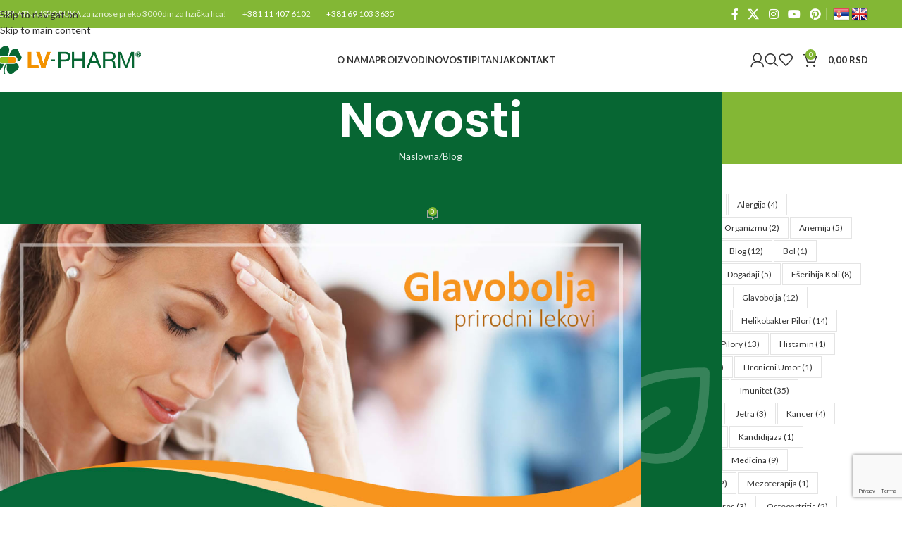

--- FILE ---
content_type: text/html; charset=UTF-8
request_url: https://www.lv-pharm.rs/2019/lecenje-glavobolje-prirodnim-putem/
body_size: 39851
content:
<!DOCTYPE html>
<html lang="sr-RS">
<head>
	<meta charset="UTF-8">
	<link rel="profile" href="https://gmpg.org/xfn/11">
	<link rel="pingback" href="https://www.lv-pharm.rs/xmlrpc.php">

	<meta name='robots' content='index, follow, max-image-preview:large, max-snippet:-1, max-video-preview:-1' />

	<!-- This site is optimized with the Yoast SEO Premium plugin v18.2.1 (Yoast SEO v26.8) - https://yoast.com/product/yoast-seo-premium-wordpress/ -->
	<title>Lečenje Glavobolje Prirodnim Putem | Glavobolja Prirodno Lečenje | LV Pharm</title>
	<meta name="description" content="Priroda nudi mnogo delotvornija i bezbednija rešenja za glavobolju koja sa sobom ne nose nikakve potencijalne neželjene efekte, već samo" />
	<link rel="canonical" href="https://www.lv-pharm.rs/2019/lecenje-glavobolje-prirodnim-putem/" />
	<meta property="og:locale" content="sr_RS" />
	<meta property="og:type" content="article" />
	<meta property="og:title" content="Lečenje glavobolje prirodnim putem" />
	<meta property="og:description" content="Priroda nudi mnogo delotvornija i bezbednija rešenja za glavobolju koja sa sobom ne nose nikakve potencijalne neželjene efekte, već samo" />
	<meta property="og:url" content="https://www.lv-pharm.rs/2019/lecenje-glavobolje-prirodnim-putem/" />
	<meta property="og:site_name" content="LV Pharm" />
	<meta property="article:publisher" content="https://www.facebook.com/lvpharm/" />
	<meta property="article:published_time" content="2019-12-14T13:25:08+00:00" />
	<meta property="article:modified_time" content="2025-01-04T17:01:05+00:00" />
	<meta property="og:image" content="https://www.lv-pharm.rs/wp-content/uploads/2019/12/Lecenje-glavobolje-prirodnim-putem.jpg" />
	<meta property="og:image:width" content="1200" />
	<meta property="og:image:height" content="628" />
	<meta property="og:image:type" content="image/jpeg" />
	<meta name="author" content="LV Pharm" />
	<meta name="twitter:card" content="summary_large_image" />
	<meta name="twitter:creator" content="@lv_pharm" />
	<meta name="twitter:site" content="@lv_pharm" />
	<meta name="twitter:label1" content="Napisano od" />
	<meta name="twitter:data1" content="LV Pharm" />
	<meta name="twitter:label2" content="Procenjeno vreme čitanja" />
	<meta name="twitter:data2" content="9 minuta" />
	<script type="application/ld+json" class="yoast-schema-graph">{"@context":"https://schema.org","@graph":[{"@type":"Article","@id":"https://www.lv-pharm.rs/2019/lecenje-glavobolje-prirodnim-putem/#article","isPartOf":{"@id":"https://www.lv-pharm.rs/2019/lecenje-glavobolje-prirodnim-putem/"},"author":{"name":"LV Pharm","@id":"https://www.lv-pharm.rs/#/schema/person/6b2fd188601748115cf71b9bf56802bf"},"headline":"Lečenje glavobolje prirodnim putem","datePublished":"2019-12-14T13:25:08+00:00","dateModified":"2025-01-04T17:01:05+00:00","mainEntityOfPage":{"@id":"https://www.lv-pharm.rs/2019/lecenje-glavobolje-prirodnim-putem/"},"wordCount":1781,"commentCount":0,"image":{"@id":"https://www.lv-pharm.rs/2019/lecenje-glavobolje-prirodnim-putem/#primaryimage"},"thumbnailUrl":"https://www.lv-pharm.rs/wp-content/uploads/2019/12/Lecenje-glavobolje-prirodnim-putem.jpg","keywords":["Glavobolja","Saveti"],"articleSection":["Blog","Saveti"],"inLanguage":"sr-RS","potentialAction":[{"@type":"CommentAction","name":"Comment","target":["https://www.lv-pharm.rs/2019/lecenje-glavobolje-prirodnim-putem/#respond"]}]},{"@type":"WebPage","@id":"https://www.lv-pharm.rs/2019/lecenje-glavobolje-prirodnim-putem/","url":"https://www.lv-pharm.rs/2019/lecenje-glavobolje-prirodnim-putem/","name":"Lečenje Glavobolje Prirodnim Putem | Glavobolja Prirodno Lečenje | LV Pharm","isPartOf":{"@id":"https://www.lv-pharm.rs/#website"},"primaryImageOfPage":{"@id":"https://www.lv-pharm.rs/2019/lecenje-glavobolje-prirodnim-putem/#primaryimage"},"image":{"@id":"https://www.lv-pharm.rs/2019/lecenje-glavobolje-prirodnim-putem/#primaryimage"},"thumbnailUrl":"https://www.lv-pharm.rs/wp-content/uploads/2019/12/Lecenje-glavobolje-prirodnim-putem.jpg","datePublished":"2019-12-14T13:25:08+00:00","dateModified":"2025-01-04T17:01:05+00:00","author":{"@id":"https://www.lv-pharm.rs/#/schema/person/6b2fd188601748115cf71b9bf56802bf"},"description":"Priroda nudi mnogo delotvornija i bezbednija rešenja za glavobolju koja sa sobom ne nose nikakve potencijalne neželjene efekte, već samo","breadcrumb":{"@id":"https://www.lv-pharm.rs/2019/lecenje-glavobolje-prirodnim-putem/#breadcrumb"},"inLanguage":"sr-RS","potentialAction":[{"@type":"ReadAction","target":["https://www.lv-pharm.rs/2019/lecenje-glavobolje-prirodnim-putem/"]}]},{"@type":"ImageObject","inLanguage":"sr-RS","@id":"https://www.lv-pharm.rs/2019/lecenje-glavobolje-prirodnim-putem/#primaryimage","url":"https://www.lv-pharm.rs/wp-content/uploads/2019/12/Lecenje-glavobolje-prirodnim-putem.jpg","contentUrl":"https://www.lv-pharm.rs/wp-content/uploads/2019/12/Lecenje-glavobolje-prirodnim-putem.jpg","width":1200,"height":628,"caption":"Lecenje glavobolje prirodnim putem"},{"@type":"BreadcrumbList","@id":"https://www.lv-pharm.rs/2019/lecenje-glavobolje-prirodnim-putem/#breadcrumb","itemListElement":[{"@type":"ListItem","position":1,"name":"Home","item":"https://www.lv-pharm.rs/"},{"@type":"ListItem","position":2,"name":"Novosti","item":"https://www.lv-pharm.rs/novosti/"},{"@type":"ListItem","position":3,"name":"Lečenje glavobolje prirodnim putem"}]},{"@type":"WebSite","@id":"https://www.lv-pharm.rs/#website","url":"https://www.lv-pharm.rs/","name":"LV Pharm","description":"Dijetetski proizvodi i dodaci ishrani.","potentialAction":[{"@type":"SearchAction","target":{"@type":"EntryPoint","urlTemplate":"https://www.lv-pharm.rs/?s={search_term_string}"},"query-input":{"@type":"PropertyValueSpecification","valueRequired":true,"valueName":"search_term_string"}}],"inLanguage":"sr-RS"},{"@type":"Person","@id":"https://www.lv-pharm.rs/#/schema/person/6b2fd188601748115cf71b9bf56802bf","name":"LV Pharm","image":{"@type":"ImageObject","inLanguage":"sr-RS","@id":"https://www.lv-pharm.rs/#/schema/person/image/","url":"https://secure.gravatar.com/avatar/c11c00f1174617a9f8c571f92f6b305d46098c9fc22dffe27b576ce03d3c2e1a?s=96&d=mm&r=g","contentUrl":"https://secure.gravatar.com/avatar/c11c00f1174617a9f8c571f92f6b305d46098c9fc22dffe27b576ce03d3c2e1a?s=96&d=mm&r=g","caption":"LV Pharm"}}]}</script>
	<!-- / Yoast SEO Premium plugin. -->


<link rel='dns-prefetch' href='//www.googletagmanager.com' />
<link rel='dns-prefetch' href='//fonts.googleapis.com' />
<link rel="alternate" type="application/rss+xml" title="LV Pharm &raquo; dovod" href="https://www.lv-pharm.rs/feed/" />
<link rel="alternate" type="application/rss+xml" title="LV Pharm &raquo; dovod komentara" href="https://www.lv-pharm.rs/comments/feed/" />
<link rel="alternate" type="application/rss+xml" title="LV Pharm &raquo; dovod komentara na Lečenje glavobolje prirodnim putem" href="https://www.lv-pharm.rs/2019/lecenje-glavobolje-prirodnim-putem/feed/" />
<link rel="alternate" title="oEmbed (JSON)" type="application/json+oembed" href="https://www.lv-pharm.rs/wp-json/oembed/1.0/embed?url=https%3A%2F%2Fwww.lv-pharm.rs%2F2019%2Flecenje-glavobolje-prirodnim-putem%2F" />
<link rel="alternate" title="oEmbed (XML)" type="text/xml+oembed" href="https://www.lv-pharm.rs/wp-json/oembed/1.0/embed?url=https%3A%2F%2Fwww.lv-pharm.rs%2F2019%2Flecenje-glavobolje-prirodnim-putem%2F&#038;format=xml" />
		<!-- This site uses the Google Analytics by ExactMetrics plugin v8.11.1 - Using Analytics tracking - https://www.exactmetrics.com/ -->
		<!-- Note: ExactMetrics is not currently configured on this site. The site owner needs to authenticate with Google Analytics in the ExactMetrics settings panel. -->
					<!-- No tracking code set -->
				<!-- / Google Analytics by ExactMetrics -->
		<style id='wp-img-auto-sizes-contain-inline-css' type='text/css'>
img:is([sizes=auto i],[sizes^="auto," i]){contain-intrinsic-size:3000px 1500px}
/*# sourceURL=wp-img-auto-sizes-contain-inline-css */
</style>
<style id='wp-block-library-inline-css' type='text/css'>
:root{--wp-block-synced-color:#7a00df;--wp-block-synced-color--rgb:122,0,223;--wp-bound-block-color:var(--wp-block-synced-color);--wp-editor-canvas-background:#ddd;--wp-admin-theme-color:#007cba;--wp-admin-theme-color--rgb:0,124,186;--wp-admin-theme-color-darker-10:#006ba1;--wp-admin-theme-color-darker-10--rgb:0,107,160.5;--wp-admin-theme-color-darker-20:#005a87;--wp-admin-theme-color-darker-20--rgb:0,90,135;--wp-admin-border-width-focus:2px}@media (min-resolution:192dpi){:root{--wp-admin-border-width-focus:1.5px}}.wp-element-button{cursor:pointer}:root .has-very-light-gray-background-color{background-color:#eee}:root .has-very-dark-gray-background-color{background-color:#313131}:root .has-very-light-gray-color{color:#eee}:root .has-very-dark-gray-color{color:#313131}:root .has-vivid-green-cyan-to-vivid-cyan-blue-gradient-background{background:linear-gradient(135deg,#00d084,#0693e3)}:root .has-purple-crush-gradient-background{background:linear-gradient(135deg,#34e2e4,#4721fb 50%,#ab1dfe)}:root .has-hazy-dawn-gradient-background{background:linear-gradient(135deg,#faaca8,#dad0ec)}:root .has-subdued-olive-gradient-background{background:linear-gradient(135deg,#fafae1,#67a671)}:root .has-atomic-cream-gradient-background{background:linear-gradient(135deg,#fdd79a,#004a59)}:root .has-nightshade-gradient-background{background:linear-gradient(135deg,#330968,#31cdcf)}:root .has-midnight-gradient-background{background:linear-gradient(135deg,#020381,#2874fc)}:root{--wp--preset--font-size--normal:16px;--wp--preset--font-size--huge:42px}.has-regular-font-size{font-size:1em}.has-larger-font-size{font-size:2.625em}.has-normal-font-size{font-size:var(--wp--preset--font-size--normal)}.has-huge-font-size{font-size:var(--wp--preset--font-size--huge)}.has-text-align-center{text-align:center}.has-text-align-left{text-align:left}.has-text-align-right{text-align:right}.has-fit-text{white-space:nowrap!important}#end-resizable-editor-section{display:none}.aligncenter{clear:both}.items-justified-left{justify-content:flex-start}.items-justified-center{justify-content:center}.items-justified-right{justify-content:flex-end}.items-justified-space-between{justify-content:space-between}.screen-reader-text{border:0;clip-path:inset(50%);height:1px;margin:-1px;overflow:hidden;padding:0;position:absolute;width:1px;word-wrap:normal!important}.screen-reader-text:focus{background-color:#ddd;clip-path:none;color:#444;display:block;font-size:1em;height:auto;left:5px;line-height:normal;padding:15px 23px 14px;text-decoration:none;top:5px;width:auto;z-index:100000}html :where(.has-border-color){border-style:solid}html :where([style*=border-top-color]){border-top-style:solid}html :where([style*=border-right-color]){border-right-style:solid}html :where([style*=border-bottom-color]){border-bottom-style:solid}html :where([style*=border-left-color]){border-left-style:solid}html :where([style*=border-width]){border-style:solid}html :where([style*=border-top-width]){border-top-style:solid}html :where([style*=border-right-width]){border-right-style:solid}html :where([style*=border-bottom-width]){border-bottom-style:solid}html :where([style*=border-left-width]){border-left-style:solid}html :where(img[class*=wp-image-]){height:auto;max-width:100%}:where(figure){margin:0 0 1em}html :where(.is-position-sticky){--wp-admin--admin-bar--position-offset:var(--wp-admin--admin-bar--height,0px)}@media screen and (max-width:600px){html :where(.is-position-sticky){--wp-admin--admin-bar--position-offset:0px}}

/*# sourceURL=wp-block-library-inline-css */
</style><style id='global-styles-inline-css' type='text/css'>
:root{--wp--preset--aspect-ratio--square: 1;--wp--preset--aspect-ratio--4-3: 4/3;--wp--preset--aspect-ratio--3-4: 3/4;--wp--preset--aspect-ratio--3-2: 3/2;--wp--preset--aspect-ratio--2-3: 2/3;--wp--preset--aspect-ratio--16-9: 16/9;--wp--preset--aspect-ratio--9-16: 9/16;--wp--preset--color--black: #000000;--wp--preset--color--cyan-bluish-gray: #abb8c3;--wp--preset--color--white: #ffffff;--wp--preset--color--pale-pink: #f78da7;--wp--preset--color--vivid-red: #cf2e2e;--wp--preset--color--luminous-vivid-orange: #ff6900;--wp--preset--color--luminous-vivid-amber: #fcb900;--wp--preset--color--light-green-cyan: #7bdcb5;--wp--preset--color--vivid-green-cyan: #00d084;--wp--preset--color--pale-cyan-blue: #8ed1fc;--wp--preset--color--vivid-cyan-blue: #0693e3;--wp--preset--color--vivid-purple: #9b51e0;--wp--preset--gradient--vivid-cyan-blue-to-vivid-purple: linear-gradient(135deg,rgb(6,147,227) 0%,rgb(155,81,224) 100%);--wp--preset--gradient--light-green-cyan-to-vivid-green-cyan: linear-gradient(135deg,rgb(122,220,180) 0%,rgb(0,208,130) 100%);--wp--preset--gradient--luminous-vivid-amber-to-luminous-vivid-orange: linear-gradient(135deg,rgb(252,185,0) 0%,rgb(255,105,0) 100%);--wp--preset--gradient--luminous-vivid-orange-to-vivid-red: linear-gradient(135deg,rgb(255,105,0) 0%,rgb(207,46,46) 100%);--wp--preset--gradient--very-light-gray-to-cyan-bluish-gray: linear-gradient(135deg,rgb(238,238,238) 0%,rgb(169,184,195) 100%);--wp--preset--gradient--cool-to-warm-spectrum: linear-gradient(135deg,rgb(74,234,220) 0%,rgb(151,120,209) 20%,rgb(207,42,186) 40%,rgb(238,44,130) 60%,rgb(251,105,98) 80%,rgb(254,248,76) 100%);--wp--preset--gradient--blush-light-purple: linear-gradient(135deg,rgb(255,206,236) 0%,rgb(152,150,240) 100%);--wp--preset--gradient--blush-bordeaux: linear-gradient(135deg,rgb(254,205,165) 0%,rgb(254,45,45) 50%,rgb(107,0,62) 100%);--wp--preset--gradient--luminous-dusk: linear-gradient(135deg,rgb(255,203,112) 0%,rgb(199,81,192) 50%,rgb(65,88,208) 100%);--wp--preset--gradient--pale-ocean: linear-gradient(135deg,rgb(255,245,203) 0%,rgb(182,227,212) 50%,rgb(51,167,181) 100%);--wp--preset--gradient--electric-grass: linear-gradient(135deg,rgb(202,248,128) 0%,rgb(113,206,126) 100%);--wp--preset--gradient--midnight: linear-gradient(135deg,rgb(2,3,129) 0%,rgb(40,116,252) 100%);--wp--preset--font-size--small: 13px;--wp--preset--font-size--medium: 20px;--wp--preset--font-size--large: 36px;--wp--preset--font-size--x-large: 42px;--wp--preset--spacing--20: 0.44rem;--wp--preset--spacing--30: 0.67rem;--wp--preset--spacing--40: 1rem;--wp--preset--spacing--50: 1.5rem;--wp--preset--spacing--60: 2.25rem;--wp--preset--spacing--70: 3.38rem;--wp--preset--spacing--80: 5.06rem;--wp--preset--shadow--natural: 6px 6px 9px rgba(0, 0, 0, 0.2);--wp--preset--shadow--deep: 12px 12px 50px rgba(0, 0, 0, 0.4);--wp--preset--shadow--sharp: 6px 6px 0px rgba(0, 0, 0, 0.2);--wp--preset--shadow--outlined: 6px 6px 0px -3px rgb(255, 255, 255), 6px 6px rgb(0, 0, 0);--wp--preset--shadow--crisp: 6px 6px 0px rgb(0, 0, 0);}:where(body) { margin: 0; }.wp-site-blocks > .alignleft { float: left; margin-right: 2em; }.wp-site-blocks > .alignright { float: right; margin-left: 2em; }.wp-site-blocks > .aligncenter { justify-content: center; margin-left: auto; margin-right: auto; }:where(.is-layout-flex){gap: 0.5em;}:where(.is-layout-grid){gap: 0.5em;}.is-layout-flow > .alignleft{float: left;margin-inline-start: 0;margin-inline-end: 2em;}.is-layout-flow > .alignright{float: right;margin-inline-start: 2em;margin-inline-end: 0;}.is-layout-flow > .aligncenter{margin-left: auto !important;margin-right: auto !important;}.is-layout-constrained > .alignleft{float: left;margin-inline-start: 0;margin-inline-end: 2em;}.is-layout-constrained > .alignright{float: right;margin-inline-start: 2em;margin-inline-end: 0;}.is-layout-constrained > .aligncenter{margin-left: auto !important;margin-right: auto !important;}.is-layout-constrained > :where(:not(.alignleft):not(.alignright):not(.alignfull)){margin-left: auto !important;margin-right: auto !important;}body .is-layout-flex{display: flex;}.is-layout-flex{flex-wrap: wrap;align-items: center;}.is-layout-flex > :is(*, div){margin: 0;}body .is-layout-grid{display: grid;}.is-layout-grid > :is(*, div){margin: 0;}body{padding-top: 0px;padding-right: 0px;padding-bottom: 0px;padding-left: 0px;}a:where(:not(.wp-element-button)){text-decoration: none;}:root :where(.wp-element-button, .wp-block-button__link){background-color: #32373c;border-width: 0;color: #fff;font-family: inherit;font-size: inherit;font-style: inherit;font-weight: inherit;letter-spacing: inherit;line-height: inherit;padding-top: calc(0.667em + 2px);padding-right: calc(1.333em + 2px);padding-bottom: calc(0.667em + 2px);padding-left: calc(1.333em + 2px);text-decoration: none;text-transform: inherit;}.has-black-color{color: var(--wp--preset--color--black) !important;}.has-cyan-bluish-gray-color{color: var(--wp--preset--color--cyan-bluish-gray) !important;}.has-white-color{color: var(--wp--preset--color--white) !important;}.has-pale-pink-color{color: var(--wp--preset--color--pale-pink) !important;}.has-vivid-red-color{color: var(--wp--preset--color--vivid-red) !important;}.has-luminous-vivid-orange-color{color: var(--wp--preset--color--luminous-vivid-orange) !important;}.has-luminous-vivid-amber-color{color: var(--wp--preset--color--luminous-vivid-amber) !important;}.has-light-green-cyan-color{color: var(--wp--preset--color--light-green-cyan) !important;}.has-vivid-green-cyan-color{color: var(--wp--preset--color--vivid-green-cyan) !important;}.has-pale-cyan-blue-color{color: var(--wp--preset--color--pale-cyan-blue) !important;}.has-vivid-cyan-blue-color{color: var(--wp--preset--color--vivid-cyan-blue) !important;}.has-vivid-purple-color{color: var(--wp--preset--color--vivid-purple) !important;}.has-black-background-color{background-color: var(--wp--preset--color--black) !important;}.has-cyan-bluish-gray-background-color{background-color: var(--wp--preset--color--cyan-bluish-gray) !important;}.has-white-background-color{background-color: var(--wp--preset--color--white) !important;}.has-pale-pink-background-color{background-color: var(--wp--preset--color--pale-pink) !important;}.has-vivid-red-background-color{background-color: var(--wp--preset--color--vivid-red) !important;}.has-luminous-vivid-orange-background-color{background-color: var(--wp--preset--color--luminous-vivid-orange) !important;}.has-luminous-vivid-amber-background-color{background-color: var(--wp--preset--color--luminous-vivid-amber) !important;}.has-light-green-cyan-background-color{background-color: var(--wp--preset--color--light-green-cyan) !important;}.has-vivid-green-cyan-background-color{background-color: var(--wp--preset--color--vivid-green-cyan) !important;}.has-pale-cyan-blue-background-color{background-color: var(--wp--preset--color--pale-cyan-blue) !important;}.has-vivid-cyan-blue-background-color{background-color: var(--wp--preset--color--vivid-cyan-blue) !important;}.has-vivid-purple-background-color{background-color: var(--wp--preset--color--vivid-purple) !important;}.has-black-border-color{border-color: var(--wp--preset--color--black) !important;}.has-cyan-bluish-gray-border-color{border-color: var(--wp--preset--color--cyan-bluish-gray) !important;}.has-white-border-color{border-color: var(--wp--preset--color--white) !important;}.has-pale-pink-border-color{border-color: var(--wp--preset--color--pale-pink) !important;}.has-vivid-red-border-color{border-color: var(--wp--preset--color--vivid-red) !important;}.has-luminous-vivid-orange-border-color{border-color: var(--wp--preset--color--luminous-vivid-orange) !important;}.has-luminous-vivid-amber-border-color{border-color: var(--wp--preset--color--luminous-vivid-amber) !important;}.has-light-green-cyan-border-color{border-color: var(--wp--preset--color--light-green-cyan) !important;}.has-vivid-green-cyan-border-color{border-color: var(--wp--preset--color--vivid-green-cyan) !important;}.has-pale-cyan-blue-border-color{border-color: var(--wp--preset--color--pale-cyan-blue) !important;}.has-vivid-cyan-blue-border-color{border-color: var(--wp--preset--color--vivid-cyan-blue) !important;}.has-vivid-purple-border-color{border-color: var(--wp--preset--color--vivid-purple) !important;}.has-vivid-cyan-blue-to-vivid-purple-gradient-background{background: var(--wp--preset--gradient--vivid-cyan-blue-to-vivid-purple) !important;}.has-light-green-cyan-to-vivid-green-cyan-gradient-background{background: var(--wp--preset--gradient--light-green-cyan-to-vivid-green-cyan) !important;}.has-luminous-vivid-amber-to-luminous-vivid-orange-gradient-background{background: var(--wp--preset--gradient--luminous-vivid-amber-to-luminous-vivid-orange) !important;}.has-luminous-vivid-orange-to-vivid-red-gradient-background{background: var(--wp--preset--gradient--luminous-vivid-orange-to-vivid-red) !important;}.has-very-light-gray-to-cyan-bluish-gray-gradient-background{background: var(--wp--preset--gradient--very-light-gray-to-cyan-bluish-gray) !important;}.has-cool-to-warm-spectrum-gradient-background{background: var(--wp--preset--gradient--cool-to-warm-spectrum) !important;}.has-blush-light-purple-gradient-background{background: var(--wp--preset--gradient--blush-light-purple) !important;}.has-blush-bordeaux-gradient-background{background: var(--wp--preset--gradient--blush-bordeaux) !important;}.has-luminous-dusk-gradient-background{background: var(--wp--preset--gradient--luminous-dusk) !important;}.has-pale-ocean-gradient-background{background: var(--wp--preset--gradient--pale-ocean) !important;}.has-electric-grass-gradient-background{background: var(--wp--preset--gradient--electric-grass) !important;}.has-midnight-gradient-background{background: var(--wp--preset--gradient--midnight) !important;}.has-small-font-size{font-size: var(--wp--preset--font-size--small) !important;}.has-medium-font-size{font-size: var(--wp--preset--font-size--medium) !important;}.has-large-font-size{font-size: var(--wp--preset--font-size--large) !important;}.has-x-large-font-size{font-size: var(--wp--preset--font-size--x-large) !important;}
/*# sourceURL=global-styles-inline-css */
</style>

<style id='woocommerce-inline-inline-css' type='text/css'>
.woocommerce form .form-row .required { visibility: visible; }
/*# sourceURL=woocommerce-inline-inline-css */
</style>
<link rel='stylesheet' id='wpsl-styles-css' href='https://www.lv-pharm.rs/wp-content/plugins/wp-store-locator/css/styles.min.css?ver=2.2.261' type='text/css' media='all' />
<link rel='stylesheet' id='mc4wp-form-basic-css' href='https://www.lv-pharm.rs/wp-content/plugins/mailchimp-for-wp/assets/css/form-basic.css?ver=4.11.1' type='text/css' media='all' />
<link rel='stylesheet' id='js_composer_front-css' href='https://www.lv-pharm.rs/wp-content/plugins/js_composer/assets/css/js_composer.min.css?ver=8.7.2' type='text/css' media='all' />
<link rel='stylesheet' id='wd-style-base-css' href='https://www.lv-pharm.rs/wp-content/themes/woodmart/css/parts/base.min.css?ver=8.3.9' type='text/css' media='all' />
<link rel='stylesheet' id='wd-page-checkout-payment-methods-css' href='https://www.lv-pharm.rs/wp-content/themes/woodmart/css/parts/woo-page-checkout-el-payment-methods.min.css?ver=8.3.9' type='text/css' media='all' />
<link rel='stylesheet' id='wd-woo-mod-widget-checkboxes-css' href='https://www.lv-pharm.rs/wp-content/themes/woodmart/css/parts/woo-mod-widget-checkboxes.min.css?ver=8.3.9' type='text/css' media='all' />
<link rel='stylesheet' id='wd-woo-mod-checkout-steps-css' href='https://www.lv-pharm.rs/wp-content/themes/woodmart/css/parts/woo-mod-checkout-steps.min.css?ver=8.3.9' type='text/css' media='all' />
<link rel='stylesheet' id='wd-page-checkout-css' href='https://www.lv-pharm.rs/wp-content/themes/woodmart/css/parts/woo-page-checkout.min.css?ver=8.3.9' type='text/css' media='all' />
<link rel='stylesheet' id='wd-helpers-wpb-elem-css' href='https://www.lv-pharm.rs/wp-content/themes/woodmart/css/parts/helpers-wpb-elem.min.css?ver=8.3.9' type='text/css' media='all' />
<link rel='stylesheet' id='wd-revolution-slider-css' href='https://www.lv-pharm.rs/wp-content/themes/woodmart/css/parts/int-rev-slider.min.css?ver=8.3.9' type='text/css' media='all' />
<link rel='stylesheet' id='wd-wpbakery-base-css' href='https://www.lv-pharm.rs/wp-content/themes/woodmart/css/parts/int-wpb-base.min.css?ver=8.3.9' type='text/css' media='all' />
<link rel='stylesheet' id='wd-wpbakery-base-deprecated-css' href='https://www.lv-pharm.rs/wp-content/themes/woodmart/css/parts/int-wpb-base-deprecated.min.css?ver=8.3.9' type='text/css' media='all' />
<link rel='stylesheet' id='wd-woocommerce-base-css' href='https://www.lv-pharm.rs/wp-content/themes/woodmart/css/parts/woocommerce-base.min.css?ver=8.3.9' type='text/css' media='all' />
<link rel='stylesheet' id='wd-mod-star-rating-css' href='https://www.lv-pharm.rs/wp-content/themes/woodmart/css/parts/mod-star-rating.min.css?ver=8.3.9' type='text/css' media='all' />
<link rel='stylesheet' id='wd-woocommerce-block-notices-css' href='https://www.lv-pharm.rs/wp-content/themes/woodmart/css/parts/woo-mod-block-notices.min.css?ver=8.3.9' type='text/css' media='all' />
<link rel='stylesheet' id='wd-wp-blocks-css' href='https://www.lv-pharm.rs/wp-content/themes/woodmart/css/parts/wp-blocks.min.css?ver=8.3.9' type='text/css' media='all' />
<link rel='stylesheet' id='child-style-css' href='https://www.lv-pharm.rs/wp-content/themes/woodmart-child/style.css?ver=8.3.9' type='text/css' media='all' />
<link rel='stylesheet' id='wd-header-base-css' href='https://www.lv-pharm.rs/wp-content/themes/woodmart/css/parts/header-base.min.css?ver=8.3.9' type='text/css' media='all' />
<link rel='stylesheet' id='wd-mod-tools-css' href='https://www.lv-pharm.rs/wp-content/themes/woodmart/css/parts/mod-tools.min.css?ver=8.3.9' type='text/css' media='all' />
<link rel='stylesheet' id='wd-header-elements-base-css' href='https://www.lv-pharm.rs/wp-content/themes/woodmart/css/parts/header-el-base.min.css?ver=8.3.9' type='text/css' media='all' />
<link rel='stylesheet' id='wd-social-icons-css' href='https://www.lv-pharm.rs/wp-content/themes/woodmart/css/parts/el-social-icons.min.css?ver=8.3.9' type='text/css' media='all' />
<link rel='stylesheet' id='wd-woo-mod-login-form-css' href='https://www.lv-pharm.rs/wp-content/themes/woodmart/css/parts/woo-mod-login-form.min.css?ver=8.3.9' type='text/css' media='all' />
<link rel='stylesheet' id='wd-header-my-account-css' href='https://www.lv-pharm.rs/wp-content/themes/woodmart/css/parts/header-el-my-account.min.css?ver=8.3.9' type='text/css' media='all' />
<link rel='stylesheet' id='wd-header-search-css' href='https://www.lv-pharm.rs/wp-content/themes/woodmart/css/parts/header-el-search.min.css?ver=8.3.9' type='text/css' media='all' />
<link rel='stylesheet' id='wd-woo-mod-quantity-css' href='https://www.lv-pharm.rs/wp-content/themes/woodmart/css/parts/woo-mod-quantity.min.css?ver=8.3.9' type='text/css' media='all' />
<link rel='stylesheet' id='wd-header-cart-css' href='https://www.lv-pharm.rs/wp-content/themes/woodmart/css/parts/header-el-cart.min.css?ver=8.3.9' type='text/css' media='all' />
<link rel='stylesheet' id='wd-widget-shopping-cart-css' href='https://www.lv-pharm.rs/wp-content/themes/woodmart/css/parts/woo-widget-shopping-cart.min.css?ver=8.3.9' type='text/css' media='all' />
<link rel='stylesheet' id='wd-widget-product-list-css' href='https://www.lv-pharm.rs/wp-content/themes/woodmart/css/parts/woo-widget-product-list.min.css?ver=8.3.9' type='text/css' media='all' />
<link rel='stylesheet' id='wd-header-mobile-nav-dropdown-css' href='https://www.lv-pharm.rs/wp-content/themes/woodmart/css/parts/header-el-mobile-nav-dropdown.min.css?ver=8.3.9' type='text/css' media='all' />
<link rel='stylesheet' id='wd-page-title-css' href='https://www.lv-pharm.rs/wp-content/themes/woodmart/css/parts/page-title.min.css?ver=8.3.9' type='text/css' media='all' />
<link rel='stylesheet' id='wd-post-types-mod-predefined-css' href='https://www.lv-pharm.rs/wp-content/themes/woodmart/css/parts/post-types-mod-predefined.min.css?ver=8.3.9' type='text/css' media='all' />
<link rel='stylesheet' id='wd-post-types-mod-categories-style-bg-css' href='https://www.lv-pharm.rs/wp-content/themes/woodmart/css/parts/post-types-mod-categories-style-bg.min.css?ver=8.3.9' type='text/css' media='all' />
<link rel='stylesheet' id='wd-blog-single-predefined-css' href='https://www.lv-pharm.rs/wp-content/themes/woodmart/css/parts/blog-single-predefined.min.css?ver=8.3.9' type='text/css' media='all' />
<link rel='stylesheet' id='wd-blog-mod-author-css' href='https://www.lv-pharm.rs/wp-content/themes/woodmart/css/parts/blog-mod-author.min.css?ver=8.3.9' type='text/css' media='all' />
<link rel='stylesheet' id='wd-blog-mod-comments-button-css' href='https://www.lv-pharm.rs/wp-content/themes/woodmart/css/parts/blog-mod-comments-button.min.css?ver=8.3.9' type='text/css' media='all' />
<link rel='stylesheet' id='wd-single-post-el-tags-css' href='https://www.lv-pharm.rs/wp-content/themes/woodmart/css/parts/single-post-el-tags.min.css?ver=8.3.9' type='text/css' media='all' />
<link rel='stylesheet' id='wd-social-icons-styles-css' href='https://www.lv-pharm.rs/wp-content/themes/woodmart/css/parts/el-social-styles.min.css?ver=8.3.9' type='text/css' media='all' />
<link rel='stylesheet' id='wd-post-types-el-page-navigation-css' href='https://www.lv-pharm.rs/wp-content/themes/woodmart/css/parts/post-types-el-page-navigation.min.css?ver=8.3.9' type='text/css' media='all' />
<link rel='stylesheet' id='wd-blog-loop-base-css' href='https://www.lv-pharm.rs/wp-content/themes/woodmart/css/parts/blog-loop-base.min.css?ver=8.3.9' type='text/css' media='all' />
<link rel='stylesheet' id='wd-blog-loop-design-masonry-css' href='https://www.lv-pharm.rs/wp-content/themes/woodmart/css/parts/blog-loop-design-masonry.min.css?ver=8.3.9' type='text/css' media='all' />
<link rel='stylesheet' id='wd-swiper-css' href='https://www.lv-pharm.rs/wp-content/themes/woodmart/css/parts/lib-swiper.min.css?ver=8.3.9' type='text/css' media='all' />
<link rel='stylesheet' id='wd-post-types-mod-date-style-bg-css' href='https://www.lv-pharm.rs/wp-content/themes/woodmart/css/parts/post-types-mod-date-style-bg.min.css?ver=8.3.9' type='text/css' media='all' />
<link rel='stylesheet' id='wd-swiper-arrows-css' href='https://www.lv-pharm.rs/wp-content/themes/woodmart/css/parts/lib-swiper-arrows.min.css?ver=8.3.9' type='text/css' media='all' />
<link rel='stylesheet' id='wd-swiper-pagin-css' href='https://www.lv-pharm.rs/wp-content/themes/woodmart/css/parts/lib-swiper-pagin.min.css?ver=8.3.9' type='text/css' media='all' />
<link rel='stylesheet' id='wd-post-types-mod-comments-css' href='https://www.lv-pharm.rs/wp-content/themes/woodmart/css/parts/post-types-mod-comments.min.css?ver=8.3.9' type='text/css' media='all' />
<link rel='stylesheet' id='wd-off-canvas-sidebar-css' href='https://www.lv-pharm.rs/wp-content/themes/woodmart/css/parts/opt-off-canvas-sidebar.min.css?ver=8.3.9' type='text/css' media='all' />
<link rel='stylesheet' id='wd-widget-tag-cloud-css' href='https://www.lv-pharm.rs/wp-content/themes/woodmart/css/parts/widget-tag-cloud.min.css?ver=8.3.9' type='text/css' media='all' />
<link rel='stylesheet' id='wd-widget-product-cat-css' href='https://www.lv-pharm.rs/wp-content/themes/woodmart/css/parts/woo-widget-product-cat.min.css?ver=8.3.9' type='text/css' media='all' />
<link rel='stylesheet' id='wd-widget-nav-css' href='https://www.lv-pharm.rs/wp-content/themes/woodmart/css/parts/widget-nav.min.css?ver=8.3.9' type='text/css' media='all' />
<link rel='stylesheet' id='wd-widget-collapse-css' href='https://www.lv-pharm.rs/wp-content/themes/woodmart/css/parts/opt-widget-collapse.min.css?ver=8.3.9' type='text/css' media='all' />
<link rel='stylesheet' id='wd-footer-base-css' href='https://www.lv-pharm.rs/wp-content/themes/woodmart/css/parts/footer-base.min.css?ver=8.3.9' type='text/css' media='all' />
<link rel='stylesheet' id='wd-scroll-top-css' href='https://www.lv-pharm.rs/wp-content/themes/woodmart/css/parts/opt-scrolltotop.min.css?ver=8.3.9' type='text/css' media='all' />
<link rel='stylesheet' id='wd-header-search-fullscreen-css' href='https://www.lv-pharm.rs/wp-content/themes/woodmart/css/parts/header-el-search-fullscreen-general.min.css?ver=8.3.9' type='text/css' media='all' />
<link rel='stylesheet' id='wd-header-search-fullscreen-1-css' href='https://www.lv-pharm.rs/wp-content/themes/woodmart/css/parts/header-el-search-fullscreen-1.min.css?ver=8.3.9' type='text/css' media='all' />
<link rel='stylesheet' id='wd-wd-search-form-css' href='https://www.lv-pharm.rs/wp-content/themes/woodmart/css/parts/wd-search-form.min.css?ver=8.3.9' type='text/css' media='all' />
<link rel='stylesheet' id='wd-wd-search-results-css' href='https://www.lv-pharm.rs/wp-content/themes/woodmart/css/parts/wd-search-results.min.css?ver=8.3.9' type='text/css' media='all' />
<link rel='stylesheet' id='wd-wd-search-dropdown-css' href='https://www.lv-pharm.rs/wp-content/themes/woodmart/css/parts/wd-search-dropdown.min.css?ver=8.3.9' type='text/css' media='all' />
<link rel='stylesheet' id='wd-header-my-account-sidebar-css' href='https://www.lv-pharm.rs/wp-content/themes/woodmart/css/parts/header-el-my-account-sidebar.min.css?ver=8.3.9' type='text/css' media='all' />
<link rel='stylesheet' id='wd-cookies-popup-css' href='https://www.lv-pharm.rs/wp-content/themes/woodmart/css/parts/opt-cookies.min.css?ver=8.3.9' type='text/css' media='all' />
<link rel='stylesheet' id='wd-bottom-toolbar-css' href='https://www.lv-pharm.rs/wp-content/themes/woodmart/css/parts/opt-bottom-toolbar.min.css?ver=8.3.9' type='text/css' media='all' />
<link rel='stylesheet' id='wd-mod-sticky-sidebar-opener-css' href='https://www.lv-pharm.rs/wp-content/themes/woodmart/css/parts/mod-sticky-sidebar-opener.min.css?ver=8.3.9' type='text/css' media='all' />
<link rel='stylesheet' id='xts-google-fonts-css' href='https://fonts.googleapis.com/css?family=Lato%3A400%2C700%7CPoppins%3A400%2C600%2C500&#038;ver=8.3.9' type='text/css' media='all' />
<script type="text/javascript" id="woocommerce-google-analytics-integration-gtag-js-after">
/* <![CDATA[ */
/* Google Analytics for WooCommerce (gtag.js) */
					window.dataLayer = window.dataLayer || [];
					function gtag(){dataLayer.push(arguments);}
					// Set up default consent state.
					for ( const mode of [{"analytics_storage":"denied","ad_storage":"denied","ad_user_data":"denied","ad_personalization":"denied","region":["AT","BE","BG","HR","CY","CZ","DK","EE","FI","FR","DE","GR","HU","IS","IE","IT","LV","LI","LT","LU","MT","NL","NO","PL","PT","RO","SK","SI","ES","SE","GB","CH"]}] || [] ) {
						gtag( "consent", "default", { "wait_for_update": 500, ...mode } );
					}
					gtag("js", new Date());
					gtag("set", "developer_id.dOGY3NW", true);
					gtag("config", "UA-96110165-1", {"track_404":true,"allow_google_signals":true,"logged_in":false,"linker":{"domains":[],"allow_incoming":false},"custom_map":{"dimension1":"logged_in"}});
//# sourceURL=woocommerce-google-analytics-integration-gtag-js-after
/* ]]> */
</script>
<script type="text/javascript" src="https://www.lv-pharm.rs/wp-includes/js/jquery/jquery.min.js?ver=3.7.1" id="jquery-core-js"></script>
<script type="text/javascript" src="https://www.lv-pharm.rs/wp-includes/js/jquery/jquery-migrate.min.js?ver=3.4.1" id="jquery-migrate-js"></script>
<script type="text/javascript" id="jquery-js-after">
/* <![CDATA[ */
jQuery(function($){
    function mmReplaceRsd() {
        $('.woocommerce-Price-currencySymbol').each(function(){
            var t = $(this).text().trim().toLowerCase();

            // ako je ćirilica ili neka verzija dinara, prepiši u RSD
            if (t === 'рсд' || t === 'rsd' || t === 'дин' || t === 'дин.') {
                $(this).text('RSD');
            }
        });
    }

    // odmah na load
    mmReplaceRsd();

    // i nakon svih tipičnih WooCommerce/Woodmart ajax osvježenja
    $(document.body).on(
        'updated_wc_div updated_cart_totals updated_checkout wc_fragments_refreshed wc_fragments_loaded found_variation',
        mmReplaceRsd
    );
});
//# sourceURL=jquery-js-after
/* ]]> */
</script>
<script type="text/javascript" src="//www.lv-pharm.rs/wp-content/plugins/revslider/sr6/assets/js/rbtools.min.js?ver=6.7.38" async id="tp-tools-js"></script>
<script type="text/javascript" src="//www.lv-pharm.rs/wp-content/plugins/revslider/sr6/assets/js/rs6.min.js?ver=6.7.38" async id="revmin-js"></script>
<script type="text/javascript" src="https://www.lv-pharm.rs/wp-content/plugins/woocommerce/assets/js/jquery-blockui/jquery.blockUI.min.js?ver=2.7.0-wc.10.4.3" id="wc-jquery-blockui-js" defer="defer" data-wp-strategy="defer"></script>
<script type="text/javascript" src="https://www.lv-pharm.rs/wp-content/plugins/woocommerce/assets/js/js-cookie/js.cookie.min.js?ver=2.1.4-wc.10.4.3" id="wc-js-cookie-js" defer="defer" data-wp-strategy="defer"></script>
<script type="text/javascript" id="woocommerce-js-extra">
/* <![CDATA[ */
var woocommerce_params = {"ajax_url":"/wp-admin/admin-ajax.php","wc_ajax_url":"/?wc-ajax=%%endpoint%%","i18n_password_show":"Prika\u017ei lozinku","i18n_password_hide":"Sakrij lozinku"};
//# sourceURL=woocommerce-js-extra
/* ]]> */
</script>
<script type="text/javascript" src="https://www.lv-pharm.rs/wp-content/plugins/woocommerce/assets/js/frontend/woocommerce.min.js?ver=10.4.3" id="woocommerce-js" defer="defer" data-wp-strategy="defer"></script>
<script type="text/javascript" src="https://www.lv-pharm.rs/wp-content/themes/woodmart/js/scripts/global/scrollBar.min.js?ver=8.3.9" id="wd-scrollbar-js"></script>
<script></script><link rel="https://api.w.org/" href="https://www.lv-pharm.rs/wp-json/" /><link rel="alternate" title="JSON" type="application/json" href="https://www.lv-pharm.rs/wp-json/wp/v2/posts/5128" /><link rel="EditURI" type="application/rsd+xml" title="RSD" href="https://www.lv-pharm.rs/xmlrpc.php?rsd" />
<meta name="generator" content="WordPress 6.9" />
<meta name="generator" content="WooCommerce 10.4.3" />
<link rel='shortlink' href='https://www.lv-pharm.rs/?p=5128' />
<!-- Meta Pixel Code -->
<script>
!function(f,b,e,v,n,t,s)
{if(f.fbq)return;n=f.fbq=function(){n.callMethod?
n.callMethod.apply(n,arguments):n.queue.push(arguments)};
if(!f._fbq)f._fbq=n;n.push=n;n.loaded=!0;n.version='2.0';
n.queue=[];t=b.createElement(e);t.async=!0;
t.src=v;s=b.getElementsByTagName(e)[0];
s.parentNode.insertBefore(t,s)}(window, document,'script',
'https://connect.facebook.net/en_US/fbevents.js');
fbq('init', '2692092874485468');
fbq('track', 'PageView');
</script>
<noscript><img height="1" width="1" style="display:none"
src="https://www.facebook.com/tr?id=2692092874485468&ev=PageView&noscript=1"
/></noscript>
<!-- End Meta Pixel Code -->
<meta name="facebook-domain-verification" content="ie24484u30vb6to6ffn88bl6s053wc" />

<!-- Google tag (gtag.js) -->
<script async src="https://www.googletagmanager.com/gtag/js?id=G-G60K2P515L"></script>
<script>
  window.dataLayer = window.dataLayer || [];
  function gtag(){dataLayer.push(arguments);}
  gtag('js', new Date());

  gtag('config', 'G-G60K2P515L');
</script>					<meta name="viewport" content="width=device-width, initial-scale=1.0, maximum-scale=1.0, user-scalable=no">
										<noscript><style>.woocommerce-product-gallery{ opacity: 1 !important; }</style></noscript>
	
<!-- Meta Pixel Code -->
<script type='text/javascript'>
!function(f,b,e,v,n,t,s){if(f.fbq)return;n=f.fbq=function(){n.callMethod?
n.callMethod.apply(n,arguments):n.queue.push(arguments)};if(!f._fbq)f._fbq=n;
n.push=n;n.loaded=!0;n.version='2.0';n.queue=[];t=b.createElement(e);t.async=!0;
t.src=v;s=b.getElementsByTagName(e)[0];s.parentNode.insertBefore(t,s)}(window,
document,'script','https://connect.facebook.net/en_US/fbevents.js');
</script>
<!-- End Meta Pixel Code -->
<script type='text/javascript'>var url = window.location.origin + '?ob=open-bridge';
            fbq('set', 'openbridge', '2094450230800975', url);
fbq('init', '2094450230800975', {}, {
    "agent": "wordpress-6.9-4.1.5"
})</script><script type='text/javascript'>
    fbq('track', 'PageView', []);
  </script><meta name="generator" content="Powered by WPBakery Page Builder - drag and drop page builder for WordPress."/>
<meta name="generator" content="Powered by Slider Revolution 6.7.38 - responsive, Mobile-Friendly Slider Plugin for WordPress with comfortable drag and drop interface." />
<link rel="icon" href="https://www.lv-pharm.rs/wp-content/uploads/2017/11/cropped-favatar-80x80.png" sizes="32x32" />
<link rel="icon" href="https://www.lv-pharm.rs/wp-content/uploads/2017/11/cropped-favatar-250x250.png" sizes="192x192" />
<link rel="apple-touch-icon" href="https://www.lv-pharm.rs/wp-content/uploads/2017/11/cropped-favatar-250x250.png" />
<meta name="msapplication-TileImage" content="https://www.lv-pharm.rs/wp-content/uploads/2017/11/cropped-favatar-300x300.png" />
<script>function setREVStartSize(e){
			//window.requestAnimationFrame(function() {
				window.RSIW = window.RSIW===undefined ? window.innerWidth : window.RSIW;
				window.RSIH = window.RSIH===undefined ? window.innerHeight : window.RSIH;
				try {
					var pw = document.getElementById(e.c).parentNode.offsetWidth,
						newh;
					pw = pw===0 || isNaN(pw) || (e.l=="fullwidth" || e.layout=="fullwidth") ? window.RSIW : pw;
					e.tabw = e.tabw===undefined ? 0 : parseInt(e.tabw);
					e.thumbw = e.thumbw===undefined ? 0 : parseInt(e.thumbw);
					e.tabh = e.tabh===undefined ? 0 : parseInt(e.tabh);
					e.thumbh = e.thumbh===undefined ? 0 : parseInt(e.thumbh);
					e.tabhide = e.tabhide===undefined ? 0 : parseInt(e.tabhide);
					e.thumbhide = e.thumbhide===undefined ? 0 : parseInt(e.thumbhide);
					e.mh = e.mh===undefined || e.mh=="" || e.mh==="auto" ? 0 : parseInt(e.mh,0);
					if(e.layout==="fullscreen" || e.l==="fullscreen")
						newh = Math.max(e.mh,window.RSIH);
					else{
						e.gw = Array.isArray(e.gw) ? e.gw : [e.gw];
						for (var i in e.rl) if (e.gw[i]===undefined || e.gw[i]===0) e.gw[i] = e.gw[i-1];
						e.gh = e.el===undefined || e.el==="" || (Array.isArray(e.el) && e.el.length==0)? e.gh : e.el;
						e.gh = Array.isArray(e.gh) ? e.gh : [e.gh];
						for (var i in e.rl) if (e.gh[i]===undefined || e.gh[i]===0) e.gh[i] = e.gh[i-1];
											
						var nl = new Array(e.rl.length),
							ix = 0,
							sl;
						e.tabw = e.tabhide>=pw ? 0 : e.tabw;
						e.thumbw = e.thumbhide>=pw ? 0 : e.thumbw;
						e.tabh = e.tabhide>=pw ? 0 : e.tabh;
						e.thumbh = e.thumbhide>=pw ? 0 : e.thumbh;
						for (var i in e.rl) nl[i] = e.rl[i]<window.RSIW ? 0 : e.rl[i];
						sl = nl[0];
						for (var i in nl) if (sl>nl[i] && nl[i]>0) { sl = nl[i]; ix=i;}
						var m = pw>(e.gw[ix]+e.tabw+e.thumbw) ? 1 : (pw-(e.tabw+e.thumbw)) / (e.gw[ix]);
						newh =  (e.gh[ix] * m) + (e.tabh + e.thumbh);
					}
					var el = document.getElementById(e.c);
					if (el!==null && el) el.style.height = newh+"px";
					el = document.getElementById(e.c+"_wrapper");
					if (el!==null && el) {
						el.style.height = newh+"px";
						el.style.display = "block";
					}
				} catch(e){
					console.log("Failure at Presize of Slider:" + e)
				}
			//});
		  };</script>
<style>
		
		</style><noscript><style> .wpb_animate_when_almost_visible { opacity: 1; }</style></noscript>			<style id="wd-style-header_769097-css" data-type="wd-style-header_769097">
				:root{
	--wd-top-bar-h: 40px;
	--wd-top-bar-sm-h: 38px;
	--wd-top-bar-sticky-h: .00001px;
	--wd-top-bar-brd-w: .00001px;

	--wd-header-general-h: 90px;
	--wd-header-general-sm-h: 60px;
	--wd-header-general-sticky-h: 60px;
	--wd-header-general-brd-w: .00001px;

	--wd-header-bottom-h: .00001px;
	--wd-header-bottom-sm-h: 52px;
	--wd-header-bottom-sticky-h: .00001px;
	--wd-header-bottom-brd-w: .00001px;

	--wd-header-clone-h: .00001px;

	--wd-header-brd-w: calc(var(--wd-top-bar-brd-w) + var(--wd-header-general-brd-w) + var(--wd-header-bottom-brd-w));
	--wd-header-h: calc(var(--wd-top-bar-h) + var(--wd-header-general-h) + var(--wd-header-bottom-h) + var(--wd-header-brd-w));
	--wd-header-sticky-h: calc(var(--wd-top-bar-sticky-h) + var(--wd-header-general-sticky-h) + var(--wd-header-bottom-sticky-h) + var(--wd-header-clone-h) + var(--wd-header-brd-w));
	--wd-header-sm-h: calc(var(--wd-top-bar-sm-h) + var(--wd-header-general-sm-h) + var(--wd-header-bottom-sm-h) + var(--wd-header-brd-w));
}

.whb-top-bar .wd-dropdown {
	margin-top: -1px;
}

.whb-top-bar .wd-dropdown:after {
	height: 10px;
}


.whb-sticked .whb-general-header .wd-dropdown:not(.sub-sub-menu) {
	margin-top: 9px;
}

.whb-sticked .whb-general-header .wd-dropdown:not(.sub-sub-menu):after {
	height: 20px;
}






		
.whb-top-bar {
	background-color: rgba(131, 183, 53, 1);
}

.whb-9x1ytaxq7aphtb3npidp form.searchform {
	--wd-form-height: 46px;
}
.whb-general-header {
	border-bottom-width: 0px;border-bottom-style: solid;
}

.whb-header-bottom {
	border-bottom-width: 0px;border-bottom-style: solid;
}
			</style>
						<style id="wd-style-theme_settings_default-css" data-type="wd-style-theme_settings_default">
				@font-face {
	font-weight: normal;
	font-style: normal;
	font-family: "woodmart-font";
	src: url("//www.lv-pharm.rs/wp-content/themes/woodmart/fonts/woodmart-font-1-400.woff2?v=8.3.9") format("woff2");
}

@font-face {
	font-family: "star";
	font-weight: 400;
	font-style: normal;
	src: url("//www.lv-pharm.rs/wp-content/plugins/woocommerce/assets/fonts/star.eot?#iefix") format("embedded-opentype"), url("//www.lv-pharm.rs/wp-content/plugins/woocommerce/assets/fonts/star.woff") format("woff"), url("//www.lv-pharm.rs/wp-content/plugins/woocommerce/assets/fonts/star.ttf") format("truetype"), url("//www.lv-pharm.rs/wp-content/plugins/woocommerce/assets/fonts/star.svg#star") format("svg");
}

@font-face {
	font-family: "WooCommerce";
	font-weight: 400;
	font-style: normal;
	src: url("//www.lv-pharm.rs/wp-content/plugins/woocommerce/assets/fonts/WooCommerce.eot?#iefix") format("embedded-opentype"), url("//www.lv-pharm.rs/wp-content/plugins/woocommerce/assets/fonts/WooCommerce.woff") format("woff"), url("//www.lv-pharm.rs/wp-content/plugins/woocommerce/assets/fonts/WooCommerce.ttf") format("truetype"), url("//www.lv-pharm.rs/wp-content/plugins/woocommerce/assets/fonts/WooCommerce.svg#WooCommerce") format("svg");
}

:root {
	--wd-text-font: "Lato", Arial, Helvetica, sans-serif;
	--wd-text-font-weight: 400;
	--wd-text-color: #767676;
	--wd-text-font-size: 14px;
	--wd-title-font: "Poppins", Arial, Helvetica, sans-serif;
	--wd-title-font-weight: 600;
	--wd-title-color: #242424;
	--wd-entities-title-font: "Poppins", Arial, Helvetica, sans-serif;
	--wd-entities-title-font-weight: 500;
	--wd-entities-title-color: #333333;
	--wd-entities-title-color-hover: rgb(51 51 51 / 65%);
	--wd-alternative-font: "Lato", Arial, Helvetica, sans-serif;
	--wd-widget-title-font: "Poppins", Arial, Helvetica, sans-serif;
	--wd-widget-title-font-weight: 600;
	--wd-widget-title-transform: uppercase;
	--wd-widget-title-color: #333;
	--wd-widget-title-font-size: 16px;
	--wd-header-el-font: "Lato", Arial, Helvetica, sans-serif;
	--wd-header-el-font-weight: 700;
	--wd-header-el-transform: uppercase;
	--wd-header-el-font-size: 13px;
	--wd-otl-style: dotted;
	--wd-otl-width: 2px;
	--wd-primary-color: #83b735;
	--wd-alternative-color: #fbbc34;
	--btn-default-bgcolor: #f7f7f7;
	--btn-default-bgcolor-hover: #efefef;
	--btn-accented-bgcolor: #83b735;
	--btn-accented-bgcolor-hover: #74a32f;
	--wd-form-brd-width: 2px;
	--notices-success-bg: #459647;
	--notices-success-color: #fff;
	--notices-warning-bg: #E0B252;
	--notices-warning-color: #fff;
	--wd-link-color: #333333;
	--wd-link-color-hover: #242424;
	--wd-sticky-btn-height: 95px;
}
.wd-age-verify-wrap {
	--wd-popup-width: 500px;
}
.wd-popup.wd-promo-popup {
	background-color: #111111;
	background-image: none;
	background-repeat: no-repeat;
	background-size: contain;
	background-position: left center;
}
.wd-promo-popup-wrap {
	--wd-popup-width: 800px;
}
:is(.woodmart-woocommerce-layered-nav, .wd-product-category-filter) .wd-scroll-content {
	max-height: 223px;
}
.wd-page-title .wd-page-title-bg img {
	object-fit: cover;
	object-position: center bottom;
}
.wd-footer {
	background-color: rgb(247,247,247);
	background-image: url(https://www.lv-pharm.rs/wp-content/uploads/2018/02/Najsavremenija-istrazivanja.png);
	background-repeat: no-repeat;
	background-size: cover;
	background-position: right bottom;
}
html .wd-buy-now-btn {
	background: rgba(255,156,0,0.58);
}
html .wd-buy-now-btn:hover {
	background: rgb(255,156,0);
}
.mfp-wrap.wd-popup-quick-view-wrap {
	--wd-popup-width: 920px;
}

@media (max-width: 1024px) {
	:root {
		--wd-sticky-btn-height: 95px;
	}

}

@media (max-width: 768.98px) {
	:root {
		--wd-sticky-btn-height: 42px;
	}

}
:root{
--wd-container-w: 1222px;
--wd-form-brd-radius: 0px;
--btn-default-color: #333;
--btn-default-color-hover: #333;
--btn-accented-color: #fff;
--btn-accented-color-hover: #fff;
--btn-default-brd-radius: 0px;
--btn-default-box-shadow: none;
--btn-default-box-shadow-hover: none;
--btn-default-box-shadow-active: none;
--btn-default-bottom: 0px;
--btn-accented-bottom-active: -1px;
--btn-accented-brd-radius: 0px;
--btn-accented-box-shadow: inset 0 -2px 0 rgba(0, 0, 0, .15);
--btn-accented-box-shadow-hover: inset 0 -2px 0 rgba(0, 0, 0, .15);
--wd-brd-radius: 0px;
}

@media (min-width: 1222px) {
[data-vc-full-width]:not([data-vc-stretch-content]),
:is(.vc_section, .vc_row).wd-section-stretch {
padding-left: calc((100vw - 1222px - var(--wd-sticky-nav-w) - var(--wd-scroll-w)) / 2);
padding-right: calc((100vw - 1222px - var(--wd-sticky-nav-w) - var(--wd-scroll-w)) / 2);
}
}


.wd-page-title {
background-color: rgb(131,183,53);
}

			</style>
			<link rel='stylesheet' id='wc-blocks-style-css' href='https://www.lv-pharm.rs/wp-content/plugins/woocommerce/assets/client/blocks/wc-blocks.css?ver=wc-10.4.3' type='text/css' media='all' />
<link rel='stylesheet' id='rs-plugin-settings-css' href='//www.lv-pharm.rs/wp-content/plugins/revslider/sr6/assets/css/rs6.css?ver=6.7.38' type='text/css' media='all' />
<style id='rs-plugin-settings-inline-css' type='text/css'>
#rs-demo-id {}
/*# sourceURL=rs-plugin-settings-inline-css */
</style>
</head>

<body class="wp-singular post-template-default single single-post postid-5128 single-format-standard wp-theme-woodmart wp-child-theme-woodmart-child theme-woodmart woocommerce-no-js wrapper-full-width  categories-accordion-on woodmart-ajax-shop-on sticky-toolbar-on wpb-js-composer js-comp-ver-8.7.2 vc_responsive">
			<script type="text/javascript" id="wd-flicker-fix">// Flicker fix.</script>		<div class="wd-skip-links">
								<a href="#menu-main-menu" class="wd-skip-navigation btn">
						Skip to navigation					</a>
								<a href="#main-content" class="wd-skip-content btn">
				Skip to main content			</a>
		</div>
		
<!-- Meta Pixel Code -->
<noscript>
<img height="1" width="1" style="display:none" alt="fbpx"
src="https://www.facebook.com/tr?id=2094450230800975&ev=PageView&noscript=1" />
</noscript>
<!-- End Meta Pixel Code -->
	
	
	<div class="wd-page-wrapper website-wrapper">
									<header class="whb-header whb-header_769097 whb-sticky-shadow whb-scroll-slide whb-sticky-real">
					<div class="whb-main-header">
	
<div class="whb-row whb-top-bar whb-not-sticky-row whb-with-bg whb-without-border whb-color-light whb-flex-flex-middle">
	<div class="container">
		<div class="whb-flex-row whb-top-bar-inner">
			<div class="whb-column whb-col-left whb-column5 whb-visible-lg">
	
<div class="wd-header-text reset-last-child whb-y4ro7npestv02kyrww49">BESPLATNA ISPORUKA za iznose preko 3000din za fizička lica! <i class="fa fa-phone" style="padding-left: 15px; padding-right: 5px; color: #076633;" aria-hidden="true"></i> <a href="tel:+381 11 407 6102"><span style="color: white;"> +381 11 407 6102</span></a> <i class="fa fa-mobile" style="padding-left: 15px; padding-right: 5px; color: #076633;" aria-hidden="true"></i> <a href="tel:+381 69 103 3635"><span style="color: white;"> +381 69 103 3635</span></a></div>
</div>
<div class="whb-column whb-col-center whb-column6 whb-visible-lg whb-empty-column">
	</div>
<div class="whb-column whb-col-right whb-column7 whb-visible-lg">
				<div
						class=" wd-social-icons  wd-style-default social-follow wd-shape-circle  whb-43k0qayz7gg36f2jmmhk color-scheme-light text-center">
				
				
									<a rel="noopener noreferrer nofollow" href="#" target="_blank" class=" wd-social-icon social-facebook" aria-label="Facebook social link">
						<span class="wd-icon"></span>
											</a>
				
									<a rel="noopener noreferrer nofollow" href="#" target="_blank" class=" wd-social-icon social-twitter" aria-label="X social link">
						<span class="wd-icon"></span>
											</a>
				
				
				
									<a rel="noopener noreferrer nofollow" href="#" target="_blank" class=" wd-social-icon social-instagram" aria-label="Instagram social link">
						<span class="wd-icon"></span>
											</a>
				
				
									<a rel="noopener noreferrer nofollow" href="#" target="_blank" class=" wd-social-icon social-youtube" aria-label="YouTube social link">
						<span class="wd-icon"></span>
											</a>
				
									<a rel="noopener noreferrer nofollow" href="#" target="_blank" class=" wd-social-icon social-pinterest" aria-label="Pinterest social link">
						<span class="wd-icon"></span>
											</a>
				
				
				
				
				
				
				
				
				
				
				
				
				
				
				
				
				
				
				
			</div>

		<div class="wd-header-divider wd-full-height whb-aik22afewdiur23h71ba"></div>

<div class="wd-header-text reset-last-child whb-y5pqbrqu1z9135u52b9m"><div style="margin-left: 9px;"><a href="#"><img class="language-icon" src="https://www.lv-pharm.rs/wp-content/uploads/2018/04/Serbian.png" alt="Serbian" width="24" height="24" /></a> <a href="http://www.lvpharm.com"><img class="language-icon" src="https://www.lv-pharm.rs/wp-content/uploads/2018/04/English.png" alt="English" width="24" height="24" /></a></div>
</div>
</div>
<div class="whb-column whb-col-mobile whb-column_mobile1 whb-hidden-lg">
	
<div class="wd-header-text reset-last-child whb-xghnz0r2ohgemj7njtpl"><div style="font-size:10px;">BESPLATNA ISPORUKA za iznose preko 3000din!</div></div>
<div class="wd-header-divider whb-divider-default whb-x1dxirrp2z92ejy2lshj"></div>

<div class="wd-header-text reset-last-child whb-kcnkb2ogoishzk70ppte"><div style="margin-left:9px;"><a href="#"><img class="language-icon" src="https://www.lv-pharm.rs/wp-content/uploads/2018/04/Serbian.png" alt="Serbian" width="24" height="24" /></a> <a href="http://www.lvpharm.com"><img class="language-icon" src="https://www.lv-pharm.rs/wp-content/uploads/2018/04/English.png" alt="English" width="24" height="24" /></a></div></div>
</div>
		</div>
	</div>
</div>

<div class="whb-row whb-general-header whb-sticky-row whb-without-bg whb-without-border whb-color-dark whb-flex-flex-middle">
	<div class="container">
		<div class="whb-flex-row whb-general-header-inner">
			<div class="whb-column whb-col-left whb-column8 whb-visible-lg">
	<div class="site-logo whb-gs8bcnxektjsro21n657">
	<a href="https://www.lv-pharm.rs/" class="wd-logo wd-main-logo" rel="home" aria-label="Site logo">
		<img width="419" height="80" src="https://www.lv-pharm.rs/wp-content/uploads/2017/04/lv_pharm_logo_retina.png" class="attachment-full size-full" alt="lv pharm logo retina" style="max-width:210px;" decoding="async" srcset="https://www.lv-pharm.rs/wp-content/uploads/2017/04/lv_pharm_logo_retina.png 419w, https://www.lv-pharm.rs/wp-content/uploads/2017/04/lv_pharm_logo_retina-150x29.png 150w, https://www.lv-pharm.rs/wp-content/uploads/2017/04/lv_pharm_logo_retina-300x57.png 300w" sizes="(max-width: 419px) 100vw, 419px" />	</a>
	</div>
</div>
<div class="whb-column whb-col-center whb-column9 whb-visible-lg">
	<nav class="wd-header-nav wd-header-main-nav text-center wd-design-1 whb-p2ohnqzt7vyqtiguoc50" role="navigation" aria-label="Main navigation">
	<ul id="menu-main-menu" class="menu wd-nav wd-nav-header wd-nav-main wd-style-default wd-gap-s"><li id="menu-item-964" class="menu-item menu-item-type-post_type menu-item-object-page menu-item-has-children menu-item-964 item-level-0 menu-mega-dropdown wd-event-hover dropdown-with-height" style="--wd-dropdown-height: 150px;--wd-dropdown-width: 700px;"><a href="https://www.lv-pharm.rs/kompanija/" class="woodmart-nav-link"><span class="nav-link-text">O nama</span></a><div class="color-scheme-dark wd-design-sized wd-dropdown-menu wd-dropdown"><div class="container wd-entry-content">
<ul class="wd-sub-menu wd-sub-accented wd-grid-f-inline color-scheme-dark">
	<li id="menu-item-860" class="menu-item menu-item-type-custom menu-item-object-custom menu-item-has-children menu-item-860 item-level-1 wd-event-hover wd-col" ><a href="#" class="woodmart-nav-link">Galerija</a>
	<ul class="sub-sub-menu">
		<li id="menu-item-1220" class="menu-item menu-item-type-post_type menu-item-object-page menu-item-1220 item-level-2 wd-event-hover" ><a href="https://www.lv-pharm.rs/kompanija/galerija/" class="woodmart-nav-link">Galerija slika</a></li>
		<li id="menu-item-1659" class="menu-item menu-item-type-post_type menu-item-object-page menu-item-1659 item-level-2 wd-event-hover" ><a href="https://www.lv-pharm.rs/kompanija/video-galerija/" class="woodmart-nav-link">Video galerija</a></li>
		<li id="menu-item-2976" class="menu-item menu-item-type-post_type menu-item-object-page menu-item-2976 item-level-2 wd-event-hover" ><a href="https://www.lv-pharm.rs/kompanija/karijera/" class="woodmart-nav-link">Karijera</a></li>
	</ul>
</li>
	<li id="menu-item-863" class="menu-item menu-item-type-custom menu-item-object-custom menu-item-has-children menu-item-863 item-level-1 wd-event-hover wd-col" ><a href="#" class="woodmart-nav-link">Literatura</a>
	<ul class="sub-sub-menu">
		<li id="menu-item-1155" class="menu-item menu-item-type-post_type menu-item-object-page menu-item-1155 item-level-2 wd-event-hover" ><a href="https://www.lv-pharm.rs/prezentacije/" class="woodmart-nav-link">Prezentacije</a></li>
		<li id="menu-item-1396" class="menu-item menu-item-type-post_type menu-item-object-page menu-item-1396 item-level-2 wd-event-hover" ><a href="https://www.lv-pharm.rs/kompanija/klinicke-studije/" class="woodmart-nav-link">Kliničke studije LV Pharm</a></li>
		<li id="menu-item-1403" class="menu-item menu-item-type-post_type menu-item-object-page menu-item-1403 item-level-2 wd-event-hover" ><a href="https://www.lv-pharm.rs/kompanija/strucna-misljenja/" class="woodmart-nav-link">Stručna mišljenja</a></li>
		<li id="menu-item-1452" class="menu-item menu-item-type-post_type menu-item-object-page menu-item-1452 item-level-2 wd-event-hover" ><a href="https://www.lv-pharm.rs/seme-delovanja/" class="woodmart-nav-link">Šeme delovanja</a></li>
	</ul>
</li>
	<li id="menu-item-3211" class="menu-item menu-item-type-post_type menu-item-object-page menu-item-has-children menu-item-3211 item-level-1 wd-event-hover wd-col" ><a href="https://www.lv-pharm.rs/iskustva/" class="woodmart-nav-link">Iskustva korisnika</a>
	<ul class="sub-sub-menu">
		<li id="menu-item-3366" class="menu-item menu-item-type-post_type menu-item-object-page menu-item-3366 item-level-2 wd-event-hover" ><a href="https://www.lv-pharm.rs/iskustva/iskustva-biobran-domaca/" class="woodmart-nav-link">Iskustva BioBran</a></li>
		<li id="menu-item-1673" class="menu-item menu-item-type-post_type menu-item-object-page menu-item-1673 item-level-2 wd-event-hover" ><a href="https://www.lv-pharm.rs/iskustva/iskustva-biobran/" class="woodmart-nav-link">Iskustva BioBran (internacionalna)</a></li>
		<li id="menu-item-3373" class="menu-item menu-item-type-post_type menu-item-object-page menu-item-3373 item-level-2 wd-event-hover" ><a href="https://www.lv-pharm.rs/iskustva/iskustva-gastrolact/" class="woodmart-nav-link">Iskustva Gastrolact</a></li>
		<li id="menu-item-2977" class="menu-item menu-item-type-post_type menu-item-object-page menu-item-2977 item-level-2 wd-event-hover" ><a href="https://www.lv-pharm.rs/iskustva/iskustva-kandifit/" class="woodmart-nav-link">Iskustva Kandifit</a></li>
		<li id="menu-item-3161" class="menu-item menu-item-type-post_type menu-item-object-page menu-item-3161 item-level-2 wd-event-hover" ><a href="https://www.lv-pharm.rs/iskustva/iskustva-natrijum-askorbat/" class="woodmart-nav-link">Iskustva Natrijum askorbat</a></li>
		<li id="menu-item-3358" class="menu-item menu-item-type-post_type menu-item-object-page menu-item-3358 item-level-2 wd-event-hover" ><a href="https://www.lv-pharm.rs/iskustva/iskustva-natto-nkcp/" class="woodmart-nav-link">Iskustva natto NKCP</a></li>
	</ul>
</li>
</ul>
</div>
</div>
</li>
<li id="menu-item-1836" class="menu-item menu-item-type-post_type menu-item-object-page menu-item-has-children menu-item-1836 item-level-0 menu-simple-dropdown wd-event-hover" ><a href="https://www.lv-pharm.rs/proizvodi/" class="woodmart-nav-link"><span class="nav-link-text">Proizvodi</span></a><div class="color-scheme-dark wd-design-default wd-dropdown-menu wd-dropdown"><div class="container wd-entry-content">
<ul class="wd-sub-menu color-scheme-dark">
	<li id="menu-item-1837" class="menu-item menu-item-type-taxonomy menu-item-object-product_cat menu-item-1837 item-level-1 wd-event-hover" ><a href="https://www.lv-pharm.rs/grupa-proizvoda/alergije/" class="woodmart-nav-link">Alergije</a></li>
	<li id="menu-item-1838" class="menu-item menu-item-type-taxonomy menu-item-object-product_cat menu-item-1838 item-level-1 wd-event-hover" ><a href="https://www.lv-pharm.rs/grupa-proizvoda/infektologija/" class="woodmart-nav-link">Bakterijske i gljivične infekcije</a></li>
	<li id="menu-item-1839" class="menu-item menu-item-type-taxonomy menu-item-object-product_cat menu-item-1839 item-level-1 wd-event-hover" ><a href="https://www.lv-pharm.rs/grupa-proizvoda/kardio-vaskularno/" class="woodmart-nav-link">Kardio-vaskularno</a></li>
	<li id="menu-item-1841" class="menu-item menu-item-type-taxonomy menu-item-object-product_cat menu-item-1841 item-level-1 wd-event-hover" ><a href="https://www.lv-pharm.rs/grupa-proizvoda/onkologija-imunitet/" class="woodmart-nav-link">Onkologija i Imunitet</a></li>
	<li id="menu-item-1843" class="menu-item menu-item-type-taxonomy menu-item-object-product_cat menu-item-1843 item-level-1 wd-event-hover" ><a href="https://www.lv-pharm.rs/grupa-proizvoda/probava/" class="woodmart-nav-link">Probava</a></li>
	<li id="menu-item-1845" class="menu-item menu-item-type-taxonomy menu-item-object-product_cat menu-item-1845 item-level-1 wd-event-hover" ><a href="https://www.lv-pharm.rs/grupa-proizvoda/urologija/" class="woodmart-nav-link">Urinarne infekcije</a></li>
	<li id="menu-item-1846" class="menu-item menu-item-type-taxonomy menu-item-object-product_cat menu-item-1846 item-level-1 wd-event-hover" ><a href="https://www.lv-pharm.rs/grupa-proizvoda/vitamini-minerali/" class="woodmart-nav-link">Vitamini i minerali</a></li>
	<li id="menu-item-3137" class="menu-item menu-item-type-taxonomy menu-item-object-product_cat menu-item-3137 item-level-1 wd-event-hover" ><a href="https://www.lv-pharm.rs/grupa-proizvoda/zglobovi/" class="woodmart-nav-link">Zglobovi</a></li>
	<li id="menu-item-1842" class="menu-item menu-item-type-taxonomy menu-item-object-product_cat menu-item-1842 item-level-1 wd-event-hover" ><a href="https://www.lv-pharm.rs/grupa-proizvoda/ostali-proizvodi/" class="woodmart-nav-link">Ostali proizvodi</a></li>
</ul>
</div>
</div>
</li>
<li id="menu-item-1912" class="menu-item menu-item-type-post_type menu-item-object-page current_page_parent menu-item-has-children menu-item-1912 item-level-0 menu-simple-dropdown wd-event-hover" ><a href="https://www.lv-pharm.rs/novosti/" class="woodmart-nav-link"><span class="nav-link-text">Novosti</span></a><div class="color-scheme-dark wd-design-default wd-dropdown-menu wd-dropdown"><div class="container wd-entry-content">
<ul class="wd-sub-menu color-scheme-dark">
	<li id="menu-item-1913" class="menu-item menu-item-type-taxonomy menu-item-object-category menu-item-1913 item-level-1 wd-event-hover" ><a href="https://www.lv-pharm.rs/kategorija/aktuelnosti/" class="woodmart-nav-link">Aktuelnosti</a></li>
	<li id="menu-item-1914" class="menu-item menu-item-type-taxonomy menu-item-object-category menu-item-1914 item-level-1 wd-event-hover" ><a href="https://www.lv-pharm.rs/kategorija/preporuke/" class="woodmart-nav-link">Preporuke</a></li>
	<li id="menu-item-1915" class="menu-item menu-item-type-taxonomy menu-item-object-category current-post-ancestor current-menu-parent current-post-parent menu-item-has-children menu-item-1915 item-level-1 wd-event-hover" ><a href="https://www.lv-pharm.rs/kategorija/blog/" class="woodmart-nav-link">Blog</a>
	<ul class="sub-sub-menu wd-dropdown">
		<li id="menu-item-1916" class="menu-item menu-item-type-taxonomy menu-item-object-category menu-item-1916 item-level-2 wd-event-hover" ><a href="https://www.lv-pharm.rs/kategorija/blog/ishrana/" class="woodmart-nav-link">Ishrana</a></li>
		<li id="menu-item-2770" class="menu-item menu-item-type-taxonomy menu-item-object-category menu-item-2770 item-level-2 wd-event-hover" ><a href="https://www.lv-pharm.rs/kategorija/blog/recepti/" class="woodmart-nav-link">Recepti</a></li>
		<li id="menu-item-1917" class="menu-item menu-item-type-taxonomy menu-item-object-category current-post-ancestor current-menu-parent current-post-parent menu-item-1917 item-level-2 wd-event-hover" ><a href="https://www.lv-pharm.rs/kategorija/blog/saveti/" class="woodmart-nav-link">Saveti</a></li>
		<li id="menu-item-2768" class="menu-item menu-item-type-taxonomy menu-item-object-category menu-item-2768 item-level-2 wd-event-hover" ><a href="https://www.lv-pharm.rs/kategorija/blog/vezbanje-rekreacija/" class="woodmart-nav-link">Vezbanje i rekreacija</a></li>
		<li id="menu-item-1918" class="menu-item menu-item-type-taxonomy menu-item-object-category menu-item-1918 item-level-2 wd-event-hover" ><a href="https://www.lv-pharm.rs/kategorija/blog/zdrav-zivot/" class="woodmart-nav-link">Zdrav život</a></li>
	</ul>
</li>
	<li id="menu-item-1919" class="menu-item menu-item-type-taxonomy menu-item-object-category menu-item-has-children menu-item-1919 item-level-1 wd-event-hover" ><a href="https://www.lv-pharm.rs/kategorija/strucni-tekstovi/" class="woodmart-nav-link">Stručni tekstovi</a>
	<ul class="sub-sub-menu wd-dropdown">
		<li id="menu-item-2772" class="menu-item menu-item-type-taxonomy menu-item-object-category menu-item-2772 item-level-2 wd-event-hover" ><a href="https://www.lv-pharm.rs/kategorija/strucni-tekstovi/endokrinologija/" class="woodmart-nav-link">Endokrinologija</a></li>
		<li id="menu-item-1920" class="menu-item menu-item-type-taxonomy menu-item-object-category menu-item-1920 item-level-2 wd-event-hover" ><a href="https://www.lv-pharm.rs/kategorija/strucni-tekstovi/gastroenterologija/" class="woodmart-nav-link">Gastroenterologija</a></li>
		<li id="menu-item-1921" class="menu-item menu-item-type-taxonomy menu-item-object-category menu-item-1921 item-level-2 wd-event-hover" ><a href="https://www.lv-pharm.rs/kategorija/strucni-tekstovi/hepatologija/" class="woodmart-nav-link">Hepatologija</a></li>
		<li id="menu-item-1922" class="menu-item menu-item-type-taxonomy menu-item-object-category menu-item-1922 item-level-2 wd-event-hover" ><a href="https://www.lv-pharm.rs/kategorija/strucni-tekstovi/imunitet/" class="woodmart-nav-link">Imunitet</a></li>
		<li id="menu-item-2773" class="menu-item menu-item-type-taxonomy menu-item-object-category menu-item-2773 item-level-2 wd-event-hover" ><a href="https://www.lv-pharm.rs/kategorija/strucni-tekstovi/kardiologija/" class="woodmart-nav-link">Kardiologija</a></li>
	</ul>
</li>
</ul>
</div>
</div>
</li>
<li id="menu-item-1036" class="menu-item menu-item-type-post_type menu-item-object-page menu-item-1036 item-level-0 menu-mega-dropdown wd-event-hover" ><a href="https://www.lv-pharm.rs/pitanja-odgovori/" class="woodmart-nav-link"><span class="nav-link-text">Pitanja</span></a></li>
<li id="menu-item-755" class="menu-item menu-item-type-post_type menu-item-object-page menu-item-755 item-level-0 menu-simple-dropdown wd-event-hover" ><a href="https://www.lv-pharm.rs/kontakt/" class="woodmart-nav-link"><span class="nav-link-text">Kontakt</span></a></li>
</ul></nav>
</div>
<div class="whb-column whb-col-right whb-column10 whb-visible-lg">
	<div class="wd-header-my-account wd-tools-element wd-event-hover wd-design-1 wd-account-style-icon login-side-opener whb-vssfpylqqax9pvkfnxoz">
			<a href="https://www.lv-pharm.rs/moj-nalog/" title="Moj nalog">
			
				<span class="wd-tools-icon">
									</span>
				<span class="wd-tools-text">
				Prijava / Registracija			</span>

					</a>

			</div>
<div class="wd-header-search wd-tools-element wd-design-1 wd-style-icon wd-display-full-screen whb-9x1ytaxq7aphtb3npidp" title="Search">
	<a href="#" rel="nofollow" aria-label="Search">
		
			<span class="wd-tools-icon">
							</span>

			<span class="wd-tools-text">
				Search			</span>

			</a>

	</div>

<div class="wd-header-wishlist wd-tools-element wd-style-icon wd-with-count wd-design-2 whb-a22wdkiy3r40yw2paskq" title="My Wishlist">
	<a href="https://www.lv-pharm.rs/lista-zelja/" title="Wishlist products">
		
			<span class="wd-tools-icon">
				
									<span class="wd-tools-count">
						0					</span>
							</span>

			<span class="wd-tools-text">
				Lista želja			</span>

			</a>
</div>

<div class="wd-header-cart wd-tools-element wd-design-2 wd-event-hover whb-60obxr49ga4mo0cr00y0">
	<a href="https://www.lv-pharm.rs/korpa/" title="Korpa za kupovinu">
		
			<span class="wd-tools-icon">
															<span class="wd-cart-number wd-tools-count">0 <span>stavki</span></span>
									</span>
			<span class="wd-tools-text">
				
										<span class="wd-cart-subtotal"><span class="woocommerce-Price-amount amount"><bdi>0,00&nbsp;<span class="woocommerce-Price-currencySymbol">RSD</span></bdi></span></span>
					</span>

			</a>
			<div class="wd-dropdown wd-dropdown-cart">
			<div class="widget woocommerce widget_shopping_cart"><div class="widget_shopping_cart_content"></div></div>		</div>
	</div>
</div>
<div class="whb-column whb-mobile-left whb-column_mobile2 whb-hidden-lg">
	<div class="site-logo whb-lt7vdqgaccmapftzurvt wd-switch-logo">
	<a href="https://www.lv-pharm.rs/" class="wd-logo wd-main-logo" rel="home" aria-label="Site logo">
		<img width="419" height="80" src="https://www.lv-pharm.rs/wp-content/uploads/2017/04/lv_pharm_logo_retina.png" class="attachment-full size-full" alt="lv pharm logo retina" style="max-width:138px;" decoding="async" srcset="https://www.lv-pharm.rs/wp-content/uploads/2017/04/lv_pharm_logo_retina.png 419w, https://www.lv-pharm.rs/wp-content/uploads/2017/04/lv_pharm_logo_retina-150x29.png 150w, https://www.lv-pharm.rs/wp-content/uploads/2017/04/lv_pharm_logo_retina-300x57.png 300w" sizes="(max-width: 419px) 100vw, 419px" />	</a>
					<a href="https://www.lv-pharm.rs/" class="wd-logo wd-sticky-logo" rel="home">
			<img width="419" height="80" src="https://www.lv-pharm.rs/wp-content/uploads/2017/04/lv_pharm_logo_retina.png" class="attachment-full size-full" alt="lv pharm logo retina" style="max-width:150px;" decoding="async" srcset="https://www.lv-pharm.rs/wp-content/uploads/2017/04/lv_pharm_logo_retina.png 419w, https://www.lv-pharm.rs/wp-content/uploads/2017/04/lv_pharm_logo_retina-150x29.png 150w, https://www.lv-pharm.rs/wp-content/uploads/2017/04/lv_pharm_logo_retina-300x57.png 300w" sizes="(max-width: 419px) 100vw, 419px" />		</a>
	</div>
</div>
<div class="whb-column whb-mobile-center whb-column_mobile3 whb-hidden-lg whb-empty-column">
	</div>
<div class="whb-column whb-mobile-right whb-column_mobile4 whb-hidden-lg">
	
<div class="wd-header-cart wd-tools-element wd-design-5 whb-trk5sfmvib0ch1s1qbtc">
	<a href="https://www.lv-pharm.rs/korpa/" title="Korpa za kupovinu">
		
			<span class="wd-tools-icon">
															<span class="wd-cart-number wd-tools-count">0 <span>stavki</span></span>
									</span>
			<span class="wd-tools-text">
				
										<span class="wd-cart-subtotal"><span class="woocommerce-Price-amount amount"><bdi>0,00&nbsp;<span class="woocommerce-Price-currencySymbol">RSD</span></bdi></span></span>
					</span>

			</a>
	</div>
<div class="wd-tools-element wd-header-mobile-nav wd-style-text wd-design-1 whb-g1k0m1tib7raxrwkm1t3">
	<a href="#" rel="nofollow" aria-label="Open mobile menu">
		
		<span class="wd-tools-icon">
					</span>

		<span class="wd-tools-text">Navigacija</span>

			</a>
</div></div>
		</div>
	</div>
</div>
</div>
				</header>
			
								<div class="wd-page-content main-page-wrapper">
		
						<div class="wd-page-title page-title  page-title-default title-size-default title-design-centered color-scheme-light title-blog" style="">
					<div class="wd-page-title-bg wd-fill">
						<img width="1024" height="600" src="https://www.lv-pharm.rs/wp-content/uploads/2018/02/U-skladu-sa-prirodom.png" class="attachment-full size-full" alt="U skladu sa prirodom" decoding="async" fetchpriority="high" srcset="https://www.lv-pharm.rs/wp-content/uploads/2018/02/U-skladu-sa-prirodom.png 1024w, https://www.lv-pharm.rs/wp-content/uploads/2018/02/U-skladu-sa-prirodom-150x88.png 150w, https://www.lv-pharm.rs/wp-content/uploads/2018/02/U-skladu-sa-prirodom-600x352.png 600w, https://www.lv-pharm.rs/wp-content/uploads/2018/02/U-skladu-sa-prirodom-300x176.png 300w, https://www.lv-pharm.rs/wp-content/uploads/2018/02/U-skladu-sa-prirodom-768x450.png 768w, https://www.lv-pharm.rs/wp-content/uploads/2018/02/U-skladu-sa-prirodom-900x527.png 900w" sizes="(max-width: 1024px) 100vw, 1024px" />					</div>
					<div class="container">
													<h3 class="entry-title title">Novosti</h3>
						
						
													<nav class="wd-breadcrumbs"><a href="https://www.lv-pharm.rs/">Naslovna</a><span class="wd-delimiter"></span><a href="https://www.lv-pharm.rs/kategorija/blog/">Blog</a></nav>											</div>
				</div>
			
		<main id="main-content" class="wd-content-layout content-layout-wrapper container wd-grid-g wd-sidebar-hidden-md-sm wd-sidebar-hidden-sm wd-builder-off" role="main" style="--wd-col-lg:12;--wd-gap-lg:30px;--wd-gap-sm:20px;">
				<div class="wd-content-area site-content wd-grid-col" style="--wd-col-lg:9;--wd-col-md:12;--wd-col-sm:12;">
				
			
<article id="post-5128" class="post-single-page post-5128 post type-post status-publish format-standard has-post-thumbnail hentry category-blog category-saveti tag-glavobolja tag-saveti">
	<header class="wd-single-post-header">
									<div class="wd-post-cat wd-style-with-bg">
					<a href="https://www.lv-pharm.rs/kategorija/blog/" rel="category tag">Blog</a>, <a href="https://www.lv-pharm.rs/kategorija/blog/saveti/" rel="category tag">Saveti</a>				</div>
			
							<h1 class="wd-entities-title wd-post-title title">Lečenje glavobolje prirodnim putem</h1>
			
											<div class="wd-post-meta">
					<div class="wd-post-author wd-meta-author">
											<span>Postavljeno od</span>
		
					<img alt='author-avatar' src='https://secure.gravatar.com/avatar/c11c00f1174617a9f8c571f92f6b305d46098c9fc22dffe27b576ce03d3c2e1a?s=22&#038;d=mm&#038;r=g' srcset='https://secure.gravatar.com/avatar/c11c00f1174617a9f8c571f92f6b305d46098c9fc22dffe27b576ce03d3c2e1a?s=44&#038;d=mm&#038;r=g 2x' class='avatar avatar-22 photo' height='22' width='22' decoding='async'/>		
					<a href="https://www.lv-pharm.rs/author/lvpharm/" class="author" rel="author">LV Pharm</a>
									</div>

											<div class="wd-modified-date">
									<time class="updated" datetime="2025-01-04T18:01:05+01:00">
			4. januar 2025.		</time>
								</div>

						<div class="wd-post-date wd-style-default">
							<time class="published" datetime="2019-12-14T14:25:08+01:00">
								On 14. decembar 2019.							</time>
						</div>
					
										<div class="wd-post-reply wd-style-1">
						<a href="https://www.lv-pharm.rs/2019/lecenje-glavobolje-prirodnim-putem/#respond"><span class="wd-replies-count">0</span></a>					</div>
									</div>
										<div class="wd-post-image">
									<img width="1200" height="628" src="https://www.lv-pharm.rs/wp-content/uploads/2019/12/Lecenje-glavobolje-prirodnim-putem.jpg" class="attachment-post-thumbnail size-post-thumbnail wp-post-image" alt="Lecenje glavobolje prirodnim putem" decoding="async" srcset="https://www.lv-pharm.rs/wp-content/uploads/2019/12/Lecenje-glavobolje-prirodnim-putem.jpg 1200w, https://www.lv-pharm.rs/wp-content/uploads/2019/12/Lecenje-glavobolje-prirodnim-putem-150x79.jpg 150w, https://www.lv-pharm.rs/wp-content/uploads/2019/12/Lecenje-glavobolje-prirodnim-putem-600x314.jpg 600w, https://www.lv-pharm.rs/wp-content/uploads/2019/12/Lecenje-glavobolje-prirodnim-putem-300x157.jpg 300w, https://www.lv-pharm.rs/wp-content/uploads/2019/12/Lecenje-glavobolje-prirodnim-putem-900x471.jpg 900w, https://www.lv-pharm.rs/wp-content/uploads/2019/12/Lecenje-glavobolje-prirodnim-putem-768x402.jpg 768w" sizes="(max-width: 1200px) 100vw, 1200px" />								</div>
			</header>

			<div class="wd-entry-content">
			<p>Svako od nas se više puta suočavao sa bolovima u glavi različitog inteziteta.</p>
<p>Prema statističkim podacima, 9 od 10 odraslih osoba je tokom života imalo probleme sa glavoboljom.</p>
<p>Uzroci ovog neprijatnog osećaja su raznovrsni, a uzimanje medikamenata da bi tegobe iščezle nije uvek najbolje rešenje.</p>
<p>Naprotiv, često korišćenje aspirina ili ibuprofena može samo još više pojačati postojeće simptome.</p>
<p>Glavobolje postaju frekventnije i javlja se rezistencija na uzete medikamente nakon određenog vremena, što svakako nije krajnji efekat koji pacijent želi da postigne.</p>
<p>Upravo zato, priroda nudi mnogo delotvornija i bezbednija rešenja za glavobolju koja sa sobom ne nose nikakve potencijalne neželjene efekte, već samo olakšanje u svakom smislu te reči.</p>
<p>I kod ređih i kod češćih slučajeva glavobolje, primenom alternativne medicine ćete se osećati mnogo bolje i komfornije.</p>
<h2>ŠTA JE GLAVOBOLJA I KAKO JE MOŽETE PREPOZNATI?</h2>
<p>Bolovi koji se najčešće javljaju kod čoveka, bez obzira na pol, uzrast i generalno zdravstveno stanje, jesu oni koji se lociraju u predelu glave.</p>
<p>Glavobolja se odražava kao privremena i prolazna pojava ili znak koji ukazuje na postojeću infekciju u telu ili bolest.</p>
<p>Ovaj osećaj potiče od receptora unutar krvnih sudova u mozgu i meningama tj. membranama kojima je mozak obavijen i imaju zaštitnu ulogu.</p>
<p>Dolazi do tenzije u bilo kom delu glave koja se može širiti ka vratu, ramenima i leđima.</p>
<p>Najčešće, glavobolja se javlja kao posledica fizičkog ili psihičkog stresa.</p>
<p>Ukoliko su Vaši sinusi otečeni ili začepljeni, kao prateći simptom može se osetiti glavobolja.</p>
<p>Preskakanje obroka, manjak fizičke aktivnosti i dehidriranje organizma takođe vode do bolova u glavi.</p>
<h2>ALTERNATIVNA MEDICINA ZA TRETIRANJE GLAVOBOLJE</h2>
<h4>1. Lavanda za tretman glavobolje</h4>
<p>Eterično ulje na bazi lavande uglavnom se koristi kod tretiranja negativnih efekata hroničnog stresa i opuštanja tela zbog vrlo karakterističnog umirujućeg efekta. Taj efekat je veoma koristan i kod rešavanja problema sa glavoboljom, bez obzira na njen uzrok. Samo udisanje prepoznatljivog mirisa uspešno ublažava akutne oblike glavobolje.</p>
<p><em>1-2 kapi eteričnog ulja lavande razredite u 10 kapi ulja jojobe ili masline. Naneti smešu na površinski sloj kože i pustite da se lagano upije dok udišete njen miris.</em></p>
<h4>2. Bosiljak je prirodno sredstvo za tretiranje glavobolje</h4>
<p>Svež ili osušen bosiljak nije samo poznata začinska biljka, već i prirodno sredstvo za tretiranje glavobolje. Oslobodiće Vas nesnosnog bola i pulsiranja u ugroženoj zoni i takođe pokrenuti proces opuštanja napetih mišića. Bosiljak se često preporučuje za glavobolje koje su uzrokovane upalom sinusa.</p>
<p><em>U 400ml vode dodati nekoliko svežih ili osušenih listova bosiljka. Stavite vodu da provri pa je skloniti sa strane. Nagnite se nad sud, pokrijte glavu peškirom i inhalirajte isparenje oko 10-15 minuta. Pazite da se tokom udisanja pare ne opečete.</em></p>
<h4>3. Repuh uspešno uklanja bolove u glavi</h4>
<p>Deluje protivupalno, a takođe uspešno uklanja i bolove u glavi, vratu i ramenima. Sjajno je i preventivno sredstvo i terapija koja uključuje korišćenje korena ove biljke može sprečiti nove glavobolje u budućnosti.</p>
<p><em>Pomešati 50g korena repuha i 50 cveta vratića. Kašičicu dobijene biljne smeše prelijte sa 250ml vrele vode koja je prethodno proključala. Piti najviše dve šolje čaja dnevno, a terapija ne sme da traje duže od dve nedelje.</em></p>
<h4>4. Kamilica eliminiše sve simptome vezane za glavobolju</h4>
<p>Umirujuće i opuštajuće delovanje kamilice može itekako da eliminiše sve simptome vezane za glavobolju. Deluje kao potpuno prirodni sedativ. Možete piti čaj od ove biljke ili je koristiti topikalno na tačkama koje su izvori bola, a oba načina su jednako efektna.</p>
<p><em>Kesicu čaja od kamilice držite 2-3 minute u vreloj vodi da bi se oslobodili aktivni sastojci. Nanesite kesicu na bolnu tačku i držite je dok se ne osuši. Po potrebi uzeti novu kesicu i ponoviti postupak.</em></p>
<h4>5. Đumbir ublažavaju simptome glavobolje</h4>
<p>Koren đumbira pruža momentalno olakšanje kada su u pitanju glavobolje. Supstance koje se nalaze u njemu svojim delovanjem ublažavaju simptome ovakvih bolova. Među njima je <a href="https://en.wikipedia.org/wiki/Gingerol" target="_blank" rel="noopener noreferrer">gingerol</a>, poznat po svom antiinflamatornom dejstvu i sposobnosti eliminacije bilo kakvog osećaja bola. Koristite svež koren đumbira ili đumbir u prahu i štagod odaberete nećete pogrešiti jer oba oblika pružaju olakšanje.</p>
<p><em>Pola kašičice đumbira u prahu sipati u čašu mlake vode i dodati kašičicu sirovog meda. Sve dobro promešati i popiti dobijen lek.</em></p>
<h4>6. Cimet rešava probleme glavobolje</h4>
<p>Da bi rešili problem glavobolje, iskoristite lekovito dejstvo cimeta. Osim što će Vam ovaj začin pomoći da se velikom brzinom rešite glavobolje, takođe će regulisati cirkulaciju, a sa njom i <a href="https://www.lv-pharm.rs/2019/visok-nivo-holesterola-u-krvi-i-kako-ga-normalizovati/">nivo holesterola</a> i šećera u krvi. U cimetu ćete naći i potrebne količine vlakana, kao i minerala nalik gvožđu i kalicijumu.</p>
<p><em>Nekoliko štapića cimeta sameljite u fin prah. Dodati malo vode da bi napravili gustu pastu. Naneti dobijeno sredstvo na čelo, potiljak i vrat. Lezite i sačekajte 30 minuta pa isperite pastu.</em></p>
<h4>7. Timijan za glavobolju</h4>
<p>Pruža olakšanje kod glavobolja, smanjuje tenziju mišića i umiruje nervni sistem. Predstavlja jedan od začina sa najvećom koncentracijom antioksidanata. Koristite svež timijan ukoliko je to moguće. Možete ga gajiti u saksiji, u svom domu i po potrebi ga koristiti .</p>
<p><em>Dve grančice timijana sa što više listova preliti sa 400ml vrele vode. Procediti nakon 15 minuta stajanja i dodati dve kašičice meda i ceđeni sok od pola limuna. Popiti dobijen napitak u dva puta.</em></p>
<h2>NEMOJTE ZANEMARITI VAŽNOST ISHRANE</h2>
<p>Ono što unosimo u organizam putem ishrane, kao i raspored obroka u toku dana je vrlo bitno za tretiranje glavobolja i njihovu prevenciju.</p>
<p>Tri glavna jela i dve zdrave užine će rešiti problem nesnosnih tegoba i takođe omogućiti telu da redovno dobija neophodnu enegiju i hranljive materije.</p>
<p>Zahteva se konzumiranje namirnica koje su bogate važnim vitaminima i mineralima.</p>
<p>Izvori magnezijuma, kao što je avokado, opuštaju napete mišiće i normalizuju protok krvi kroz čitavo telo.</p>
<p>Vitamin B2 se može naći u ribljem mesu, nekim tvrdim sirevima i susamovom ulju, a njegova važnost se ogleda u prevenciji glavobolje.</p>
<p>Bareni krompir i banane su prave riznice kalijuma, minerala koji u većim količinama takođe deluje olakšavajuće u slučaju nesnosnih bolova u predelu glave.</p>
<h2>REDOVAN SAN JE OD VELIKOG ZNAČAJA</h2>
<p>Osam sati dnevno koje treba izdvojiti za noćni san, kao i pola sata do sat dnevnog odmora, važno je poštovati da bi se glavobolja izlečila i sprečila u budućnosti.</p>
<p>Kao što manjak spavanja može uticati na pojavu bolova u glavi, isto tako i višak može imati svoj negativan uticaj na ovu vrlo osetljivu zonu.</p>
<p>Držite se preporuke koju velika većina lekara daje i ne odstupajte od nje.</p>
<p>Ležite u krevet u tačno određeno vreme i svako jutro se probudite nakon 8 sati odmora i mirnog sna.</p>
<p>Da bi izbegli nepotrebno buđenje tokom noći i da bi se organizam što više relaksirao, važno je da sva svetla budu ugašena, da jedete najkasnije dva sata pre odlaska u krevet i da izbegavate uspavljivanje uz televizor i mobilni telefon.</p>
<p>Prostorija mora biti provetrena, dobro zamračena i tiha.</p>
<h2>MASAŽA ZA UBLAŽAVANJE SIMPTOMA GLAVOBOLJE</h2>
<p>Nežni pokreti će umanjiti ili u potpunosti otkloniti sve postojeće tegobe koje su karakteristične za bolove u predelu glave.</p>
<p>Oslobodićete se neprijatnog pritiska i pulsiranja i poboljšati cirkulaciju.</p>
<p>Lagano pritiskajte tačke bola uz pomoć kažiprsta ili palca.</p>
<p>Kružnim i sporim pokretima se može masirati područje oko slepoočnica.</p>
<p>Postoji i metod koji podrazumeva masiranje zadnjeg dela vrata uz pomoć dve teniske loptice koje ćete staviti u čarapu.</p>
<p>Lezite na tvrdu podlogu kao što je pod i lopticama pritiskajte i blago trljajte deo gde se spajaju glava i vrat.</p>
<h3>DODATNA POMOĆ</h3>
<ul>
<li>
<h4>Hidratacija nikako ne treba da bude zanemarena.</h4>
</li>
</ul>
<p>Ovde se misli na redovan unos čiste, filtrirane vode koja će ublažiti simptome i istovremeno podsticati detoksikaciju organizma. 8-10 čaša dnevno je optimalna količina koju je poželjno uzeti svakoga dana.</p>
<ul>
<li>
<h4>Kofein je dozvoljen, ali samo u kontrolisanih količina.</h4>
</li>
</ul>
<p>Jedna ili dve šoljice crne kafe dnevno čak i <a href="https://www.lv-pharm.rs/proizvodi/ostali-proizvodi/demigra-kapsule/">pomaže u borbi protiv glavobolje</a> tako što drastično smanjuje intezitet bolova. Veće doze dovode do kontraefekta.</p>
<ul>
<li>
<h4>Fizička aktivnost će takođe rešiti probleme sa glavoboljom.</h4>
</li>
</ul>
<p>Vežbanjem se oslobađaju endorfini, koji predstavljaju potpuno prirodna sredstva za uklanjanje bolova. Svakodnevno aktiviranje organizma kroz plivanje, biciklizam ili makar šetnju učiniće da potpuno zaboravite na medikamente i da oporavak protekne brzo i prirodno.</p>
<ul>
<li>
<h4>Isprobajte akupunkturu da bi tretirali glavobolju.</h4>
</li>
</ul>
<p>Ovaj metod podrazumeva ubadanje finih igala u tačke na telu da bi se pojačao protok energije i stimulisala pravilna cirkulacija krvi kroz čitav organizam. Primena akupunkture dokazano ublažava učestalost i jačinu glavobolja.</p>
<ul>
<li>
<h4>Ne dozvolite da stres dodatno ugrožava Vaše zdravlje.</h4>
</li>
</ul>
<p>Ukoliko je Vaš organizam konstantno pod tenzijom, to se loše može odraziti na bolove koje često osećate u predelu glave. Primenite vežbe dubokog disanja i opuštanja tela koje mogu biti veoma korisne.</p>
<h2>KADA SE TREBA HITNO OBRATITI LEKARU?</h2>
<p>Postoje situacije koje čine glavobolju ozbiljnom i zahtevaju pregled i reakciju stručnog medicinskog osoblja.</p>
<p>Kontaktirajte Vašeg lekara ili službu za pružanje hitne medicinske pomoći ako primetite neku neobičnu pojavu ili simptom koji mogu biti signali za moguću komplikaciju.</p>
<p>Na primer, glavobolja praćena vrlo visokom temperaturom, slabošću tela ili nesvesticom se ne tretira u kućim uslovima, već zahteva praćenje stručnog lica i odgovarajuću terapiju.</p>
<h3>ZAKLJUČAK</h3>
<p>Alternativnom medicinom moguće je uspešno tretirati glavobolju i sprečiti je u budućnosti.</p>
<p>Ako znate uzrok bolova u glavi i šta ih dodatno pojačava, čitava procedura će proteći mnogo lakše i brže.</p>
<p>Konačno ćete doći do olakšanja koje Vam je neophodno, bez bojazni da ćete dodatno ugroziti svoje zdravlje i izazvati komplikacije.</p>
<p>Jednostavni recepti, saveti i metode u kombinaciji će pomoći da se zauvek rešite glavobolje.</p>
<h2>DeMigra kapsule za prevenciju glavobolje i migrene</h2>
<div class="woocommerce columns-3 "></div>
<p>Reference:</p>
<p><a href="https://www.webmd.com/migraines-headaches/nontraditional-headache-treatments#1" target="_blank" rel="noopener noreferrer">https://www.webmd.com/migraines-headaches/nontraditional-headache-treatments#1</a></p>
<p><a href="https://www.healthline.com/nutrition/headache-remedies" target="_blank" rel="noopener noreferrer">https://www.healthline.com/nutrition/headache-remedies</a></p>

					</div>
	
</article>




			
				<div class="wd-single-footer">
																	<div class="wd-tags-list wd-style-1">
							<a href="https://www.lv-pharm.rs/oznaka/glavobolja/" rel="tag">Glavobolja</a><a href="https://www.lv-pharm.rs/oznaka/saveti/" rel="tag">Saveti</a>						</div>
																			<div
						class=" wd-social-icons  wd-style-colored wd-size-default social-share wd-shape-circle">
				
				
									<a rel="noopener noreferrer nofollow" href="https://www.facebook.com/sharer/sharer.php?u=https://www.lv-pharm.rs/2019/lecenje-glavobolje-prirodnim-putem/" target="_blank" class=" wd-social-icon social-facebook" aria-label="Facebook social link">
						<span class="wd-icon"></span>
											</a>
				
									<a rel="noopener noreferrer nofollow" href="https://x.com/share?url=https://www.lv-pharm.rs/2019/lecenje-glavobolje-prirodnim-putem/" target="_blank" class=" wd-social-icon social-twitter" aria-label="X social link">
						<span class="wd-icon"></span>
											</a>
				
				
				
				
				
				
									<a rel="noopener noreferrer nofollow" href="https://pinterest.com/pin/create/button/?url=https://www.lv-pharm.rs/2019/lecenje-glavobolje-prirodnim-putem/&media=https://www.lv-pharm.rs/wp-content/uploads/2019/12/Lecenje-glavobolje-prirodnim-putem.jpg&description=Le%C4%8Denje+glavobolje+prirodnim+putem" target="_blank" class=" wd-social-icon social-pinterest" aria-label="Pinterest social link">
						<span class="wd-icon"></span>
											</a>
				
				
									<a rel="noopener noreferrer nofollow" href="https://www.linkedin.com/shareArticle?mini=true&url=https://www.lv-pharm.rs/2019/lecenje-glavobolje-prirodnim-putem/" target="_blank" class=" wd-social-icon social-linkedin" aria-label="Linkedin social link">
						<span class="wd-icon"></span>
											</a>
				
				
				
				
				
				
				
				
				
				
				
				
				
				
				
									<a rel="noopener noreferrer nofollow" href="https://telegram.me/share/url?url=https://www.lv-pharm.rs/2019/lecenje-glavobolje-prirodnim-putem/" target="_blank" class=" wd-social-icon social-tg" aria-label="Telegram social link">
						<span class="wd-icon"></span>
											</a>
				
				
			</div>

											</div>

						
					<div class="wd-page-nav wd-design-1">
									<div class="wd-page-nav-btn prev-btn">
													<a href="https://www.lv-pharm.rs/2019/prirodni-lek-za-migrenu/">
								<div class="wd-label">Novije</div>
								<span class="wd-entities-title">Prirodni lek za migrenu</span>
								<span class="wd-page-nav-icon"></span>
							</a>
											</div>

																							<a href="https://www.lv-pharm.rs/novosti/" class="back-to-archive wd-tooltip">Nazad na listu</a>
					
					<div class="wd-page-nav-btn next-btn">
													<a href="https://www.lv-pharm.rs/2019/uticaj-ishrane-na-kandidu/">
								<span class="wd-label">Starije</span>
								<span class="wd-entities-title">Uticaj ishrane na kandidu</span>
								<span class="wd-page-nav-icon"></span>
							</a>
											</div>
			</div>
		
						
			<div id="carousel-136" class="wd-carousel-container  related-posts-slider  wd-posts wd-blog-element">
				
									<h4 class="wd-el-title title slider-title element-title"><span>Povezani članci</span></h4>							
				<div class="wd-carousel-inner">
					<div class=" wd-carousel wd-grid" data-scroll_per_page="yes" style="--wd-col-lg:2;--wd-col-md:2;--wd-col-sm:1;--wd-gap-lg:20px;--wd-gap-sm:10px;">
						<div class="wd-carousel-wrap">
									<div class="wd-carousel-item">
							
<article id="post-7062" class="wd-post blog-design-masonry blog-post-loop blog-style-bg wd-add-shadow post-7062 post type-post status-publish format-standard has-post-thumbnail hentry category-blog category-saveti tag-saveti tag-stomacni-problemi tag-zdravlje">
	<div class="wd-post-inner article-inner">
					<div class="wd-post-thumb entry-header">
									<div class="wd-post-img post-img-wrapp">
						<img width="900" height="471" src="https://www.lv-pharm.rs/wp-content/uploads/2021/04/prirodna-formula-za-balans-zeludacne-kiseline-900x471.jpg" class="attachment-large size-large" alt="prirodna formula za balans zeludacne kiseline" decoding="async" loading="lazy" srcset="https://www.lv-pharm.rs/wp-content/uploads/2021/04/prirodna-formula-za-balans-zeludacne-kiseline-900x471.jpg 900w, https://www.lv-pharm.rs/wp-content/uploads/2021/04/prirodna-formula-za-balans-zeludacne-kiseline-150x79.jpg 150w, https://www.lv-pharm.rs/wp-content/uploads/2021/04/prirodna-formula-za-balans-zeludacne-kiseline-600x314.jpg 600w, https://www.lv-pharm.rs/wp-content/uploads/2021/04/prirodna-formula-za-balans-zeludacne-kiseline-300x157.jpg 300w, https://www.lv-pharm.rs/wp-content/uploads/2021/04/prirodna-formula-za-balans-zeludacne-kiseline-768x402.jpg 768w, https://www.lv-pharm.rs/wp-content/uploads/2021/04/prirodna-formula-za-balans-zeludacne-kiseline.jpg 1200w" sizes="auto, (max-width: 900px) 100vw, 900px" />					</div>
										<a class="wd-fill" tabindex="-1" href="https://www.lv-pharm.rs/2021/prirodna-formula-za-balans-zeludacne-kiseline/" aria-label="Link on post Prirodna formula za balans želudačne kiseline"></a>
				
												<div class="wd-post-date wd-style-with-bg">
				<span class="post-date-day">
					21				</span>
				<span class="post-date-month">
					apr				</span>
			</div>
									</div>
		
		<div class="wd-post-content article-body-container">
							<div class="wd-post-cat wd-style-with-bg meta-post-categories">
					<a href="https://www.lv-pharm.rs/kategorija/blog/" rel="category tag">Blog</a>, <a href="https://www.lv-pharm.rs/kategorija/blog/saveti/" rel="category tag">Saveti</a>				</div>
			
							<h3 class="wd-post-title wd-entities-title title post-title">
					<a href="https://www.lv-pharm.rs/2021/prirodna-formula-za-balans-zeludacne-kiseline/" rel="bookmark">
						Prirodna formula za balans želudačne kiseline					</a>
				</h3>
			
							<div class="wd-post-meta">
															<div class="wd-post-author">
											<span>Postavljeno od</span>
		
					<img alt='author-avatar' src='https://secure.gravatar.com/avatar/c11c00f1174617a9f8c571f92f6b305d46098c9fc22dffe27b576ce03d3c2e1a?s=18&#038;d=mm&#038;r=g' srcset='https://secure.gravatar.com/avatar/c11c00f1174617a9f8c571f92f6b305d46098c9fc22dffe27b576ce03d3c2e1a?s=36&#038;d=mm&#038;r=g 2x' class='avatar avatar-18 photo' height='18' width='18' loading='lazy' decoding='async'/>		
					<a href="https://www.lv-pharm.rs/author/lvpharm/" class="author" rel="author">LV Pharm</a>
									</div>
					<div class="wd-modified-date">
								<time class="updated" datetime="2025-02-07T13:54:52+01:00">
			7. februar 2025.		</time>
							</div>

											<div tabindex="0" class="wd-post-share wd-tltp">
							<div class="tooltip top">
								<div class="tooltip-inner">
												<div
						class=" wd-social-icons  wd-style-default wd-size-small social-share wd-shape-circle color-scheme-light text-center">
				
				
									<a rel="noopener noreferrer nofollow" href="https://www.facebook.com/sharer/sharer.php?u=https://www.lv-pharm.rs/2021/prirodna-formula-za-balans-zeludacne-kiseline/" target="_blank" class=" wd-social-icon social-facebook" aria-label="Facebook social link">
						<span class="wd-icon"></span>
											</a>
				
									<a rel="noopener noreferrer nofollow" href="https://x.com/share?url=https://www.lv-pharm.rs/2021/prirodna-formula-za-balans-zeludacne-kiseline/" target="_blank" class=" wd-social-icon social-twitter" aria-label="X social link">
						<span class="wd-icon"></span>
											</a>
				
				
				
				
				
				
									<a rel="noopener noreferrer nofollow" href="https://pinterest.com/pin/create/button/?url=https://www.lv-pharm.rs/2021/prirodna-formula-za-balans-zeludacne-kiseline/&media=https://www.lv-pharm.rs/wp-content/uploads/2021/04/prirodna-formula-za-balans-zeludacne-kiseline.jpg&description=Prirodna+formula+za+balans+%C5%BEeluda%C4%8Dne+kiseline" target="_blank" class=" wd-social-icon social-pinterest" aria-label="Pinterest social link">
						<span class="wd-icon"></span>
											</a>
				
				
									<a rel="noopener noreferrer nofollow" href="https://www.linkedin.com/shareArticle?mini=true&url=https://www.lv-pharm.rs/2021/prirodna-formula-za-balans-zeludacne-kiseline/" target="_blank" class=" wd-social-icon social-linkedin" aria-label="Linkedin social link">
						<span class="wd-icon"></span>
											</a>
				
				
				
				
				
				
				
				
				
				
				
				
				
				
				
									<a rel="noopener noreferrer nofollow" href="https://telegram.me/share/url?url=https://www.lv-pharm.rs/2021/prirodna-formula-za-balans-zeludacne-kiseline/" target="_blank" class=" wd-social-icon social-tg" aria-label="Telegram social link">
						<span class="wd-icon"></span>
											</a>
				
				
			</div>

										</div>
								<div class="tooltip-arrow"></div>
							</div>
						</div>
					
																	<div class="wd-post-reply wd-style-1">
							<a href="https://www.lv-pharm.rs/2021/prirodna-formula-za-balans-zeludacne-kiseline/#comments"><span class="wd-replies-count">1</span></a>						</div>
									</div>
			
							<div class="wd-post-excerpt entry-content">
					Želudac je deo digestivnog trakta gde se obavlja proces varenja i deponovanja hrane.

Želudačna kiselina koja se stvara u želucu poma...				</div>
			
												<div class="wd-post-read-more wd-style-link read-more-section">
						<a class="" href="https://www.lv-pharm.rs/2021/prirodna-formula-za-balans-zeludacne-kiseline/">Nastavi sa čitanjem</a>					</div>
									</div>
	</div>
</article>

					</div>
				<div class="wd-carousel-item">
							
<article id="post-6973" class="wd-post blog-design-masonry blog-post-loop blog-style-bg wd-add-shadow post-6973 post type-post status-publish format-standard has-post-thumbnail hentry category-blog category-saveti tag-saveti tag-stomacni-problemi tag-zdravlje">
	<div class="wd-post-inner article-inner">
					<div class="wd-post-thumb entry-header">
									<div class="wd-post-img post-img-wrapp">
						<img width="900" height="471" src="https://www.lv-pharm.rs/wp-content/uploads/2021/04/manjak-zeludacne-kiseline-900x471.jpg" class="attachment-large size-large" alt="manjak zeludacne kiseline" decoding="async" loading="lazy" srcset="https://www.lv-pharm.rs/wp-content/uploads/2021/04/manjak-zeludacne-kiseline-900x471.jpg 900w, https://www.lv-pharm.rs/wp-content/uploads/2021/04/manjak-zeludacne-kiseline-150x79.jpg 150w, https://www.lv-pharm.rs/wp-content/uploads/2021/04/manjak-zeludacne-kiseline-600x314.jpg 600w, https://www.lv-pharm.rs/wp-content/uploads/2021/04/manjak-zeludacne-kiseline-300x157.jpg 300w, https://www.lv-pharm.rs/wp-content/uploads/2021/04/manjak-zeludacne-kiseline-768x402.jpg 768w, https://www.lv-pharm.rs/wp-content/uploads/2021/04/manjak-zeludacne-kiseline.jpg 1200w" sizes="auto, (max-width: 900px) 100vw, 900px" />					</div>
										<a class="wd-fill" tabindex="-1" href="https://www.lv-pharm.rs/2021/kako-resiti-problem-manjka-zeludacne-kiseline/" aria-label="Link on post Kako rešiti problem manjka želudačne kiseline"></a>
				
												<div class="wd-post-date wd-style-with-bg">
				<span class="post-date-day">
					21				</span>
				<span class="post-date-month">
					mar				</span>
			</div>
									</div>
		
		<div class="wd-post-content article-body-container">
							<div class="wd-post-cat wd-style-with-bg meta-post-categories">
					<a href="https://www.lv-pharm.rs/kategorija/blog/" rel="category tag">Blog</a>, <a href="https://www.lv-pharm.rs/kategorija/blog/saveti/" rel="category tag">Saveti</a>				</div>
			
							<h3 class="wd-post-title wd-entities-title title post-title">
					<a href="https://www.lv-pharm.rs/2021/kako-resiti-problem-manjka-zeludacne-kiseline/" rel="bookmark">
						Kako rešiti problem manjka želudačne kiseline					</a>
				</h3>
			
							<div class="wd-post-meta">
															<div class="wd-post-author">
											<span>Postavljeno od</span>
		
					<img alt='author-avatar' src='https://secure.gravatar.com/avatar/c11c00f1174617a9f8c571f92f6b305d46098c9fc22dffe27b576ce03d3c2e1a?s=18&#038;d=mm&#038;r=g' srcset='https://secure.gravatar.com/avatar/c11c00f1174617a9f8c571f92f6b305d46098c9fc22dffe27b576ce03d3c2e1a?s=36&#038;d=mm&#038;r=g 2x' class='avatar avatar-18 photo' height='18' width='18' loading='lazy' decoding='async'/>		
					<a href="https://www.lv-pharm.rs/author/lvpharm/" class="author" rel="author">LV Pharm</a>
									</div>
					<div class="wd-modified-date">
								<time class="updated" datetime="2025-01-27T12:20:57+01:00">
			27. januar 2025.		</time>
							</div>

											<div tabindex="0" class="wd-post-share wd-tltp">
							<div class="tooltip top">
								<div class="tooltip-inner">
												<div
						class=" wd-social-icons  wd-style-default wd-size-small social-share wd-shape-circle color-scheme-light text-center">
				
				
									<a rel="noopener noreferrer nofollow" href="https://www.facebook.com/sharer/sharer.php?u=https://www.lv-pharm.rs/2021/kako-resiti-problem-manjka-zeludacne-kiseline/" target="_blank" class=" wd-social-icon social-facebook" aria-label="Facebook social link">
						<span class="wd-icon"></span>
											</a>
				
									<a rel="noopener noreferrer nofollow" href="https://x.com/share?url=https://www.lv-pharm.rs/2021/kako-resiti-problem-manjka-zeludacne-kiseline/" target="_blank" class=" wd-social-icon social-twitter" aria-label="X social link">
						<span class="wd-icon"></span>
											</a>
				
				
				
				
				
				
									<a rel="noopener noreferrer nofollow" href="https://pinterest.com/pin/create/button/?url=https://www.lv-pharm.rs/2021/kako-resiti-problem-manjka-zeludacne-kiseline/&media=https://www.lv-pharm.rs/wp-content/uploads/2021/04/manjak-zeludacne-kiseline.jpg&description=Kako+re%C5%A1iti+problem+manjka+%C5%BEeluda%C4%8Dne+kiseline" target="_blank" class=" wd-social-icon social-pinterest" aria-label="Pinterest social link">
						<span class="wd-icon"></span>
											</a>
				
				
									<a rel="noopener noreferrer nofollow" href="https://www.linkedin.com/shareArticle?mini=true&url=https://www.lv-pharm.rs/2021/kako-resiti-problem-manjka-zeludacne-kiseline/" target="_blank" class=" wd-social-icon social-linkedin" aria-label="Linkedin social link">
						<span class="wd-icon"></span>
											</a>
				
				
				
				
				
				
				
				
				
				
				
				
				
				
				
									<a rel="noopener noreferrer nofollow" href="https://telegram.me/share/url?url=https://www.lv-pharm.rs/2021/kako-resiti-problem-manjka-zeludacne-kiseline/" target="_blank" class=" wd-social-icon social-tg" aria-label="Telegram social link">
						<span class="wd-icon"></span>
											</a>
				
				
			</div>

										</div>
								<div class="tooltip-arrow"></div>
							</div>
						</div>
					
																	<div class="wd-post-reply wd-style-1">
							<a href="https://www.lv-pharm.rs/2021/kako-resiti-problem-manjka-zeludacne-kiseline/#comments"><span class="wd-replies-count">4</span></a>						</div>
									</div>
			
							<div class="wd-post-excerpt entry-content">
					Ako se ne leči, Hipohlorhidrija može uzrokovati vrlo ozbiljne zdravstvene probleme, stoga je veoma važno da na vreme potražite lekarsku...				</div>
			
												<div class="wd-post-read-more wd-style-link read-more-section">
						<a class="" href="https://www.lv-pharm.rs/2021/kako-resiti-problem-manjka-zeludacne-kiseline/">Nastavi sa čitanjem</a>					</div>
									</div>
	</div>
</article>

					</div>
				<div class="wd-carousel-item">
							
<article id="post-6871" class="wd-post blog-design-masonry blog-post-loop blog-style-bg wd-add-shadow post-6871 post type-post status-publish format-standard has-post-thumbnail hentry category-blog category-saveti tag-reuma tag-saveti tag-zdravlje">
	<div class="wd-post-inner article-inner">
					<div class="wd-post-thumb entry-header">
									<div class="wd-post-img post-img-wrapp">
						<img width="900" height="471" src="https://www.lv-pharm.rs/wp-content/uploads/2021/02/bolovi-u-ledjima-900x471.jpg" class="attachment-large size-large" alt="bolovi u ledjima" decoding="async" loading="lazy" srcset="https://www.lv-pharm.rs/wp-content/uploads/2021/02/bolovi-u-ledjima-900x471.jpg 900w, https://www.lv-pharm.rs/wp-content/uploads/2021/02/bolovi-u-ledjima-150x79.jpg 150w, https://www.lv-pharm.rs/wp-content/uploads/2021/02/bolovi-u-ledjima-600x314.jpg 600w, https://www.lv-pharm.rs/wp-content/uploads/2021/02/bolovi-u-ledjima-300x157.jpg 300w, https://www.lv-pharm.rs/wp-content/uploads/2021/02/bolovi-u-ledjima-768x402.jpg 768w, https://www.lv-pharm.rs/wp-content/uploads/2021/02/bolovi-u-ledjima.jpg 1200w" sizes="auto, (max-width: 900px) 100vw, 900px" />					</div>
										<a class="wd-fill" tabindex="-1" href="https://www.lv-pharm.rs/2021/tri-mocna-sastojka-za-bolove-u-ledjima/" aria-label="Link on post Tri moćna sastojka za bolove u leđima"></a>
				
												<div class="wd-post-date wd-style-with-bg">
				<span class="post-date-day">
					28				</span>
				<span class="post-date-month">
					feb				</span>
			</div>
									</div>
		
		<div class="wd-post-content article-body-container">
							<div class="wd-post-cat wd-style-with-bg meta-post-categories">
					<a href="https://www.lv-pharm.rs/kategorija/blog/" rel="category tag">Blog</a>, <a href="https://www.lv-pharm.rs/kategorija/blog/saveti/" rel="category tag">Saveti</a>				</div>
			
							<h3 class="wd-post-title wd-entities-title title post-title">
					<a href="https://www.lv-pharm.rs/2021/tri-mocna-sastojka-za-bolove-u-ledjima/" rel="bookmark">
						Tri moćna sastojka za bolove u leđima					</a>
				</h3>
			
							<div class="wd-post-meta">
															<div class="wd-post-author">
											<span>Postavljeno od</span>
		
					<img alt='author-avatar' src='https://secure.gravatar.com/avatar/c11c00f1174617a9f8c571f92f6b305d46098c9fc22dffe27b576ce03d3c2e1a?s=18&#038;d=mm&#038;r=g' srcset='https://secure.gravatar.com/avatar/c11c00f1174617a9f8c571f92f6b305d46098c9fc22dffe27b576ce03d3c2e1a?s=36&#038;d=mm&#038;r=g 2x' class='avatar avatar-18 photo' height='18' width='18' loading='lazy' decoding='async'/>		
					<a href="https://www.lv-pharm.rs/author/lvpharm/" class="author" rel="author">LV Pharm</a>
									</div>
					<div class="wd-modified-date">
								<time class="updated" datetime="2024-12-01T17:20:09+01:00">
			1. decembar 2024.		</time>
							</div>

											<div tabindex="0" class="wd-post-share wd-tltp">
							<div class="tooltip top">
								<div class="tooltip-inner">
												<div
						class=" wd-social-icons  wd-style-default wd-size-small social-share wd-shape-circle color-scheme-light text-center">
				
				
									<a rel="noopener noreferrer nofollow" href="https://www.facebook.com/sharer/sharer.php?u=https://www.lv-pharm.rs/2021/tri-mocna-sastojka-za-bolove-u-ledjima/" target="_blank" class=" wd-social-icon social-facebook" aria-label="Facebook social link">
						<span class="wd-icon"></span>
											</a>
				
									<a rel="noopener noreferrer nofollow" href="https://x.com/share?url=https://www.lv-pharm.rs/2021/tri-mocna-sastojka-za-bolove-u-ledjima/" target="_blank" class=" wd-social-icon social-twitter" aria-label="X social link">
						<span class="wd-icon"></span>
											</a>
				
				
				
				
				
				
									<a rel="noopener noreferrer nofollow" href="https://pinterest.com/pin/create/button/?url=https://www.lv-pharm.rs/2021/tri-mocna-sastojka-za-bolove-u-ledjima/&media=https://www.lv-pharm.rs/wp-content/uploads/2021/02/bolovi-u-ledjima.jpg&description=Tri+mo%C4%87na+sastojka+za+bolove+u+le%C4%91ima" target="_blank" class=" wd-social-icon social-pinterest" aria-label="Pinterest social link">
						<span class="wd-icon"></span>
											</a>
				
				
									<a rel="noopener noreferrer nofollow" href="https://www.linkedin.com/shareArticle?mini=true&url=https://www.lv-pharm.rs/2021/tri-mocna-sastojka-za-bolove-u-ledjima/" target="_blank" class=" wd-social-icon social-linkedin" aria-label="Linkedin social link">
						<span class="wd-icon"></span>
											</a>
				
				
				
				
				
				
				
				
				
				
				
				
				
				
				
									<a rel="noopener noreferrer nofollow" href="https://telegram.me/share/url?url=https://www.lv-pharm.rs/2021/tri-mocna-sastojka-za-bolove-u-ledjima/" target="_blank" class=" wd-social-icon social-tg" aria-label="Telegram social link">
						<span class="wd-icon"></span>
											</a>
				
				
			</div>

										</div>
								<div class="tooltip-arrow"></div>
							</div>
						</div>
					
																	<div class="wd-post-reply wd-style-1">
							<a href="https://www.lv-pharm.rs/2021/tri-mocna-sastojka-za-bolove-u-ledjima/#respond"><span class="wd-replies-count">0</span></a>						</div>
									</div>
			
							<div class="wd-post-excerpt entry-content">
					Posao, stres, prirodan tok starenja i drugi faktori uzrokuju zdravstveni problem koji je veoma čest, a to su bolovi u leđima.

Čak 80...				</div>
			
												<div class="wd-post-read-more wd-style-link read-more-section">
						<a class="" href="https://www.lv-pharm.rs/2021/tri-mocna-sastojka-za-bolove-u-ledjima/">Nastavi sa čitanjem</a>					</div>
									</div>
	</div>
</article>

					</div>
				<div class="wd-carousel-item">
							
<article id="post-6664" class="wd-post blog-design-masonry blog-post-loop blog-style-bg wd-add-shadow post-6664 post type-post status-publish format-standard has-post-thumbnail hentry category-blog category-saveti tag-glavobolja">
	<div class="wd-post-inner article-inner">
					<div class="wd-post-thumb entry-header">
									<div class="wd-post-img post-img-wrapp">
						<img width="900" height="471" src="https://www.lv-pharm.rs/wp-content/uploads/2020/12/sinusna-glavobolja-900x471.jpg" class="attachment-large size-large" alt="sinusna glavobolja" decoding="async" loading="lazy" srcset="https://www.lv-pharm.rs/wp-content/uploads/2020/12/sinusna-glavobolja-900x471.jpg 900w, https://www.lv-pharm.rs/wp-content/uploads/2020/12/sinusna-glavobolja-150x79.jpg 150w, https://www.lv-pharm.rs/wp-content/uploads/2020/12/sinusna-glavobolja-600x314.jpg 600w, https://www.lv-pharm.rs/wp-content/uploads/2020/12/sinusna-glavobolja-300x157.jpg 300w, https://www.lv-pharm.rs/wp-content/uploads/2020/12/sinusna-glavobolja-768x402.jpg 768w, https://www.lv-pharm.rs/wp-content/uploads/2020/12/sinusna-glavobolja.jpg 1200w" sizes="auto, (max-width: 900px) 100vw, 900px" />					</div>
										<a class="wd-fill" tabindex="-1" href="https://www.lv-pharm.rs/2020/sinusna-glavobolja/" aria-label="Link on post Sinusna glavobolja"></a>
				
												<div class="wd-post-date wd-style-with-bg">
				<span class="post-date-day">
					28				</span>
				<span class="post-date-month">
					dec				</span>
			</div>
									</div>
		
		<div class="wd-post-content article-body-container">
							<div class="wd-post-cat wd-style-with-bg meta-post-categories">
					<a href="https://www.lv-pharm.rs/kategorija/blog/" rel="category tag">Blog</a>, <a href="https://www.lv-pharm.rs/kategorija/blog/saveti/" rel="category tag">Saveti</a>				</div>
			
							<h3 class="wd-post-title wd-entities-title title post-title">
					<a href="https://www.lv-pharm.rs/2020/sinusna-glavobolja/" rel="bookmark">
						Sinusna glavobolja					</a>
				</h3>
			
							<div class="wd-post-meta">
															<div class="wd-post-author">
											<span>Postavljeno od</span>
		
					<img alt='author-avatar' src='https://secure.gravatar.com/avatar/c11c00f1174617a9f8c571f92f6b305d46098c9fc22dffe27b576ce03d3c2e1a?s=18&#038;d=mm&#038;r=g' srcset='https://secure.gravatar.com/avatar/c11c00f1174617a9f8c571f92f6b305d46098c9fc22dffe27b576ce03d3c2e1a?s=36&#038;d=mm&#038;r=g 2x' class='avatar avatar-18 photo' height='18' width='18' loading='lazy' decoding='async'/>		
					<a href="https://www.lv-pharm.rs/author/lvpharm/" class="author" rel="author">LV Pharm</a>
									</div>
					<div class="wd-modified-date">
								<time class="updated" datetime="2025-01-27T12:22:15+01:00">
			27. januar 2025.		</time>
							</div>

											<div tabindex="0" class="wd-post-share wd-tltp">
							<div class="tooltip top">
								<div class="tooltip-inner">
												<div
						class=" wd-social-icons  wd-style-default wd-size-small social-share wd-shape-circle color-scheme-light text-center">
				
				
									<a rel="noopener noreferrer nofollow" href="https://www.facebook.com/sharer/sharer.php?u=https://www.lv-pharm.rs/2020/sinusna-glavobolja/" target="_blank" class=" wd-social-icon social-facebook" aria-label="Facebook social link">
						<span class="wd-icon"></span>
											</a>
				
									<a rel="noopener noreferrer nofollow" href="https://x.com/share?url=https://www.lv-pharm.rs/2020/sinusna-glavobolja/" target="_blank" class=" wd-social-icon social-twitter" aria-label="X social link">
						<span class="wd-icon"></span>
											</a>
				
				
				
				
				
				
									<a rel="noopener noreferrer nofollow" href="https://pinterest.com/pin/create/button/?url=https://www.lv-pharm.rs/2020/sinusna-glavobolja/&media=https://www.lv-pharm.rs/wp-content/uploads/2020/12/sinusna-glavobolja.jpg&description=Sinusna+glavobolja" target="_blank" class=" wd-social-icon social-pinterest" aria-label="Pinterest social link">
						<span class="wd-icon"></span>
											</a>
				
				
									<a rel="noopener noreferrer nofollow" href="https://www.linkedin.com/shareArticle?mini=true&url=https://www.lv-pharm.rs/2020/sinusna-glavobolja/" target="_blank" class=" wd-social-icon social-linkedin" aria-label="Linkedin social link">
						<span class="wd-icon"></span>
											</a>
				
				
				
				
				
				
				
				
				
				
				
				
				
				
				
									<a rel="noopener noreferrer nofollow" href="https://telegram.me/share/url?url=https://www.lv-pharm.rs/2020/sinusna-glavobolja/" target="_blank" class=" wd-social-icon social-tg" aria-label="Telegram social link">
						<span class="wd-icon"></span>
											</a>
				
				
			</div>

										</div>
								<div class="tooltip-arrow"></div>
							</div>
						</div>
					
																	<div class="wd-post-reply wd-style-1">
							<a href="https://www.lv-pharm.rs/2020/sinusna-glavobolja/#respond"><span class="wd-replies-count">0</span></a>						</div>
									</div>
			
							<div class="wd-post-excerpt entry-content">
					Polovina od ukupnog broja odraslih osoba na našoj planeti suočava se sa makar jednom glavoboljom godišnje.

Postoji nekoliko tipova b...				</div>
			
												<div class="wd-post-read-more wd-style-link read-more-section">
						<a class="" href="https://www.lv-pharm.rs/2020/sinusna-glavobolja/">Nastavi sa čitanjem</a>					</div>
									</div>
	</div>
</article>

					</div>
				<div class="wd-carousel-item">
							
<article id="post-6534" class="wd-post blog-design-masonry blog-post-loop blog-style-bg wd-add-shadow post-6534 post type-post status-publish format-standard has-post-thumbnail hentry category-blog category-saveti tag-glavobolja">
	<div class="wd-post-inner article-inner">
					<div class="wd-post-thumb entry-header">
									<div class="wd-post-img post-img-wrapp">
						<img width="900" height="471" src="https://www.lv-pharm.rs/wp-content/uploads/2020/11/prirodna-resenja-za-migrenu-900x471.jpg" class="attachment-large size-large" alt="prirodna resenja za migrenu" decoding="async" loading="lazy" srcset="https://www.lv-pharm.rs/wp-content/uploads/2020/11/prirodna-resenja-za-migrenu-900x471.jpg 900w, https://www.lv-pharm.rs/wp-content/uploads/2020/11/prirodna-resenja-za-migrenu-150x79.jpg 150w, https://www.lv-pharm.rs/wp-content/uploads/2020/11/prirodna-resenja-za-migrenu-600x314.jpg 600w, https://www.lv-pharm.rs/wp-content/uploads/2020/11/prirodna-resenja-za-migrenu-300x157.jpg 300w, https://www.lv-pharm.rs/wp-content/uploads/2020/11/prirodna-resenja-za-migrenu-768x402.jpg 768w, https://www.lv-pharm.rs/wp-content/uploads/2020/11/prirodna-resenja-za-migrenu.jpg 1200w" sizes="auto, (max-width: 900px) 100vw, 900px" />					</div>
										<a class="wd-fill" tabindex="-1" href="https://www.lv-pharm.rs/2020/prirodna-resenja-za-migrenu/" aria-label="Link on post Prirodna rešenja za migrenu"></a>
				
												<div class="wd-post-date wd-style-with-bg">
				<span class="post-date-day">
					21				</span>
				<span class="post-date-month">
					nov				</span>
			</div>
									</div>
		
		<div class="wd-post-content article-body-container">
							<div class="wd-post-cat wd-style-with-bg meta-post-categories">
					<a href="https://www.lv-pharm.rs/kategorija/blog/" rel="category tag">Blog</a>, <a href="https://www.lv-pharm.rs/kategorija/blog/saveti/" rel="category tag">Saveti</a>				</div>
			
							<h3 class="wd-post-title wd-entities-title title post-title">
					<a href="https://www.lv-pharm.rs/2020/prirodna-resenja-za-migrenu/" rel="bookmark">
						Prirodna rešenja za migrenu					</a>
				</h3>
			
							<div class="wd-post-meta">
															<div class="wd-post-author">
											<span>Postavljeno od</span>
		
					<img alt='author-avatar' src='https://secure.gravatar.com/avatar/c11c00f1174617a9f8c571f92f6b305d46098c9fc22dffe27b576ce03d3c2e1a?s=18&#038;d=mm&#038;r=g' srcset='https://secure.gravatar.com/avatar/c11c00f1174617a9f8c571f92f6b305d46098c9fc22dffe27b576ce03d3c2e1a?s=36&#038;d=mm&#038;r=g 2x' class='avatar avatar-18 photo' height='18' width='18' loading='lazy' decoding='async'/>		
					<a href="https://www.lv-pharm.rs/author/lvpharm/" class="author" rel="author">LV Pharm</a>
									</div>
					<div class="wd-modified-date">
								<time class="updated" datetime="2025-02-07T14:32:13+01:00">
			7. februar 2025.		</time>
							</div>

											<div tabindex="0" class="wd-post-share wd-tltp">
							<div class="tooltip top">
								<div class="tooltip-inner">
												<div
						class=" wd-social-icons  wd-style-default wd-size-small social-share wd-shape-circle color-scheme-light text-center">
				
				
									<a rel="noopener noreferrer nofollow" href="https://www.facebook.com/sharer/sharer.php?u=https://www.lv-pharm.rs/2020/prirodna-resenja-za-migrenu/" target="_blank" class=" wd-social-icon social-facebook" aria-label="Facebook social link">
						<span class="wd-icon"></span>
											</a>
				
									<a rel="noopener noreferrer nofollow" href="https://x.com/share?url=https://www.lv-pharm.rs/2020/prirodna-resenja-za-migrenu/" target="_blank" class=" wd-social-icon social-twitter" aria-label="X social link">
						<span class="wd-icon"></span>
											</a>
				
				
				
				
				
				
									<a rel="noopener noreferrer nofollow" href="https://pinterest.com/pin/create/button/?url=https://www.lv-pharm.rs/2020/prirodna-resenja-za-migrenu/&media=https://www.lv-pharm.rs/wp-content/uploads/2020/11/prirodna-resenja-za-migrenu.jpg&description=Prirodna+re%C5%A1enja+za+migrenu" target="_blank" class=" wd-social-icon social-pinterest" aria-label="Pinterest social link">
						<span class="wd-icon"></span>
											</a>
				
				
									<a rel="noopener noreferrer nofollow" href="https://www.linkedin.com/shareArticle?mini=true&url=https://www.lv-pharm.rs/2020/prirodna-resenja-za-migrenu/" target="_blank" class=" wd-social-icon social-linkedin" aria-label="Linkedin social link">
						<span class="wd-icon"></span>
											</a>
				
				
				
				
				
				
				
				
				
				
				
				
				
				
				
									<a rel="noopener noreferrer nofollow" href="https://telegram.me/share/url?url=https://www.lv-pharm.rs/2020/prirodna-resenja-za-migrenu/" target="_blank" class=" wd-social-icon social-tg" aria-label="Telegram social link">
						<span class="wd-icon"></span>
											</a>
				
				
			</div>

										</div>
								<div class="tooltip-arrow"></div>
							</div>
						</div>
					
																	<div class="wd-post-reply wd-style-1">
							<a href="https://www.lv-pharm.rs/2020/prirodna-resenja-za-migrenu/#respond"><span class="wd-replies-count">0</span></a>						</div>
									</div>
			
							<div class="wd-post-excerpt entry-content">
					Migrena se smatra specifičnom vrstom glavobolje koja ima tendenciju periodičnog ponavljanja, a karakterišu je bolovi na jednoj strani g...				</div>
			
												<div class="wd-post-read-more wd-style-link read-more-section">
						<a class="" href="https://www.lv-pharm.rs/2020/prirodna-resenja-za-migrenu/">Nastavi sa čitanjem</a>					</div>
									</div>
	</div>
</article>

					</div>
				<div class="wd-carousel-item">
							
<article id="post-6321" class="wd-post blog-design-masonry blog-post-loop blog-style-bg wd-add-shadow post-6321 post type-post status-publish format-standard has-post-thumbnail hentry category-blog category-saveti tag-glavobolja">
	<div class="wd-post-inner article-inner">
					<div class="wd-post-thumb entry-header">
									<div class="wd-post-img post-img-wrapp">
						<img width="900" height="471" src="https://www.lv-pharm.rs/wp-content/uploads/2020/09/jaka-glavobolja-i-mucnica-900x471.jpg" class="attachment-large size-large" alt="jaka glavobolja i mucnica" decoding="async" loading="lazy" srcset="https://www.lv-pharm.rs/wp-content/uploads/2020/09/jaka-glavobolja-i-mucnica-900x471.jpg 900w, https://www.lv-pharm.rs/wp-content/uploads/2020/09/jaka-glavobolja-i-mucnica-150x79.jpg 150w, https://www.lv-pharm.rs/wp-content/uploads/2020/09/jaka-glavobolja-i-mucnica-600x314.jpg 600w, https://www.lv-pharm.rs/wp-content/uploads/2020/09/jaka-glavobolja-i-mucnica-300x157.jpg 300w, https://www.lv-pharm.rs/wp-content/uploads/2020/09/jaka-glavobolja-i-mucnica-768x402.jpg 768w, https://www.lv-pharm.rs/wp-content/uploads/2020/09/jaka-glavobolja-i-mucnica.jpg 1200w" sizes="auto, (max-width: 900px) 100vw, 900px" />					</div>
										<a class="wd-fill" tabindex="-1" href="https://www.lv-pharm.rs/2020/jaka-glavobolja-i-mucnina/" aria-label="Link on post Jaka glavobolja i mučnina"></a>
				
												<div class="wd-post-date wd-style-with-bg">
				<span class="post-date-day">
					28				</span>
				<span class="post-date-month">
					sep				</span>
			</div>
									</div>
		
		<div class="wd-post-content article-body-container">
							<div class="wd-post-cat wd-style-with-bg meta-post-categories">
					<a href="https://www.lv-pharm.rs/kategorija/blog/" rel="category tag">Blog</a>, <a href="https://www.lv-pharm.rs/kategorija/blog/saveti/" rel="category tag">Saveti</a>				</div>
			
							<h3 class="wd-post-title wd-entities-title title post-title">
					<a href="https://www.lv-pharm.rs/2020/jaka-glavobolja-i-mucnina/" rel="bookmark">
						Jaka glavobolja i mučnina					</a>
				</h3>
			
							<div class="wd-post-meta">
															<div class="wd-post-author">
											<span>Postavljeno od</span>
		
					<img alt='author-avatar' src='https://secure.gravatar.com/avatar/c11c00f1174617a9f8c571f92f6b305d46098c9fc22dffe27b576ce03d3c2e1a?s=18&#038;d=mm&#038;r=g' srcset='https://secure.gravatar.com/avatar/c11c00f1174617a9f8c571f92f6b305d46098c9fc22dffe27b576ce03d3c2e1a?s=36&#038;d=mm&#038;r=g 2x' class='avatar avatar-18 photo' height='18' width='18' loading='lazy' decoding='async'/>		
					<a href="https://www.lv-pharm.rs/author/lvpharm/" class="author" rel="author">LV Pharm</a>
									</div>
					<div class="wd-modified-date">
								<time class="updated" datetime="2025-02-07T14:55:26+01:00">
			7. februar 2025.		</time>
							</div>

											<div tabindex="0" class="wd-post-share wd-tltp">
							<div class="tooltip top">
								<div class="tooltip-inner">
												<div
						class=" wd-social-icons  wd-style-default wd-size-small social-share wd-shape-circle color-scheme-light text-center">
				
				
									<a rel="noopener noreferrer nofollow" href="https://www.facebook.com/sharer/sharer.php?u=https://www.lv-pharm.rs/2020/jaka-glavobolja-i-mucnina/" target="_blank" class=" wd-social-icon social-facebook" aria-label="Facebook social link">
						<span class="wd-icon"></span>
											</a>
				
									<a rel="noopener noreferrer nofollow" href="https://x.com/share?url=https://www.lv-pharm.rs/2020/jaka-glavobolja-i-mucnina/" target="_blank" class=" wd-social-icon social-twitter" aria-label="X social link">
						<span class="wd-icon"></span>
											</a>
				
				
				
				
				
				
									<a rel="noopener noreferrer nofollow" href="https://pinterest.com/pin/create/button/?url=https://www.lv-pharm.rs/2020/jaka-glavobolja-i-mucnina/&media=https://www.lv-pharm.rs/wp-content/uploads/2020/09/jaka-glavobolja-i-mucnica.jpg&description=Jaka+glavobolja+i+mu%C4%8Dnina" target="_blank" class=" wd-social-icon social-pinterest" aria-label="Pinterest social link">
						<span class="wd-icon"></span>
											</a>
				
				
									<a rel="noopener noreferrer nofollow" href="https://www.linkedin.com/shareArticle?mini=true&url=https://www.lv-pharm.rs/2020/jaka-glavobolja-i-mucnina/" target="_blank" class=" wd-social-icon social-linkedin" aria-label="Linkedin social link">
						<span class="wd-icon"></span>
											</a>
				
				
				
				
				
				
				
				
				
				
				
				
				
				
				
									<a rel="noopener noreferrer nofollow" href="https://telegram.me/share/url?url=https://www.lv-pharm.rs/2020/jaka-glavobolja-i-mucnina/" target="_blank" class=" wd-social-icon social-tg" aria-label="Telegram social link">
						<span class="wd-icon"></span>
											</a>
				
				
			</div>

										</div>
								<div class="tooltip-arrow"></div>
							</div>
						</div>
					
																	<div class="wd-post-reply wd-style-1">
							<a href="https://www.lv-pharm.rs/2020/jaka-glavobolja-i-mucnina/#respond"><span class="wd-replies-count">0</span></a>						</div>
									</div>
			
							<div class="wd-post-excerpt entry-content">
					Bolovi u predelu glave i vrata su problemi sa kojima se svako bar jednom u životu suočio.

Ukoliko su jaki i dugotrajni mogu da porem...				</div>
			
												<div class="wd-post-read-more wd-style-link read-more-section">
						<a class="" href="https://www.lv-pharm.rs/2020/jaka-glavobolja-i-mucnina/">Nastavi sa čitanjem</a>					</div>
									</div>
	</div>
</article>

					</div>
				<div class="wd-carousel-item">
							
<article id="post-6299" class="wd-post blog-design-masonry blog-post-loop blog-style-bg wd-add-shadow post-6299 post type-post status-publish format-standard has-post-thumbnail hentry category-blog category-saveti tag-glavobolja">
	<div class="wd-post-inner article-inner">
					<div class="wd-post-thumb entry-header">
									<div class="wd-post-img post-img-wrapp">
						<img width="900" height="471" src="https://www.lv-pharm.rs/wp-content/uploads/2020/09/klaster-glavobolja-900x471.jpg" class="attachment-large size-large" alt="klaster glavobolja" decoding="async" loading="lazy" srcset="https://www.lv-pharm.rs/wp-content/uploads/2020/09/klaster-glavobolja-900x471.jpg 900w, https://www.lv-pharm.rs/wp-content/uploads/2020/09/klaster-glavobolja-150x79.jpg 150w, https://www.lv-pharm.rs/wp-content/uploads/2020/09/klaster-glavobolja-600x314.jpg 600w, https://www.lv-pharm.rs/wp-content/uploads/2020/09/klaster-glavobolja-300x157.jpg 300w, https://www.lv-pharm.rs/wp-content/uploads/2020/09/klaster-glavobolja-768x402.jpg 768w, https://www.lv-pharm.rs/wp-content/uploads/2020/09/klaster-glavobolja.jpg 1200w" sizes="auto, (max-width: 900px) 100vw, 900px" />					</div>
										<a class="wd-fill" tabindex="-1" href="https://www.lv-pharm.rs/2020/klaster-glavobolja/" aria-label="Link on post Klaster glavobolja"></a>
				
												<div class="wd-post-date wd-style-with-bg">
				<span class="post-date-day">
					14				</span>
				<span class="post-date-month">
					sep				</span>
			</div>
									</div>
		
		<div class="wd-post-content article-body-container">
							<div class="wd-post-cat wd-style-with-bg meta-post-categories">
					<a href="https://www.lv-pharm.rs/kategorija/blog/" rel="category tag">Blog</a>, <a href="https://www.lv-pharm.rs/kategorija/blog/saveti/" rel="category tag">Saveti</a>				</div>
			
							<h3 class="wd-post-title wd-entities-title title post-title">
					<a href="https://www.lv-pharm.rs/2020/klaster-glavobolja/" rel="bookmark">
						Klaster glavobolja					</a>
				</h3>
			
							<div class="wd-post-meta">
															<div class="wd-post-author">
											<span>Postavljeno od</span>
		
					<img alt='author-avatar' src='https://secure.gravatar.com/avatar/c11c00f1174617a9f8c571f92f6b305d46098c9fc22dffe27b576ce03d3c2e1a?s=18&#038;d=mm&#038;r=g' srcset='https://secure.gravatar.com/avatar/c11c00f1174617a9f8c571f92f6b305d46098c9fc22dffe27b576ce03d3c2e1a?s=36&#038;d=mm&#038;r=g 2x' class='avatar avatar-18 photo' height='18' width='18' loading='lazy' decoding='async'/>		
					<a href="https://www.lv-pharm.rs/author/lvpharm/" class="author" rel="author">LV Pharm</a>
									</div>
					<div class="wd-modified-date">
								<time class="updated" datetime="2025-01-27T12:26:31+01:00">
			27. januar 2025.		</time>
							</div>

											<div tabindex="0" class="wd-post-share wd-tltp">
							<div class="tooltip top">
								<div class="tooltip-inner">
												<div
						class=" wd-social-icons  wd-style-default wd-size-small social-share wd-shape-circle color-scheme-light text-center">
				
				
									<a rel="noopener noreferrer nofollow" href="https://www.facebook.com/sharer/sharer.php?u=https://www.lv-pharm.rs/2020/klaster-glavobolja/" target="_blank" class=" wd-social-icon social-facebook" aria-label="Facebook social link">
						<span class="wd-icon"></span>
											</a>
				
									<a rel="noopener noreferrer nofollow" href="https://x.com/share?url=https://www.lv-pharm.rs/2020/klaster-glavobolja/" target="_blank" class=" wd-social-icon social-twitter" aria-label="X social link">
						<span class="wd-icon"></span>
											</a>
				
				
				
				
				
				
									<a rel="noopener noreferrer nofollow" href="https://pinterest.com/pin/create/button/?url=https://www.lv-pharm.rs/2020/klaster-glavobolja/&media=https://www.lv-pharm.rs/wp-content/uploads/2020/09/klaster-glavobolja.jpg&description=Klaster+glavobolja" target="_blank" class=" wd-social-icon social-pinterest" aria-label="Pinterest social link">
						<span class="wd-icon"></span>
											</a>
				
				
									<a rel="noopener noreferrer nofollow" href="https://www.linkedin.com/shareArticle?mini=true&url=https://www.lv-pharm.rs/2020/klaster-glavobolja/" target="_blank" class=" wd-social-icon social-linkedin" aria-label="Linkedin social link">
						<span class="wd-icon"></span>
											</a>
				
				
				
				
				
				
				
				
				
				
				
				
				
				
				
									<a rel="noopener noreferrer nofollow" href="https://telegram.me/share/url?url=https://www.lv-pharm.rs/2020/klaster-glavobolja/" target="_blank" class=" wd-social-icon social-tg" aria-label="Telegram social link">
						<span class="wd-icon"></span>
											</a>
				
				
			</div>

										</div>
								<div class="tooltip-arrow"></div>
							</div>
						</div>
					
																	<div class="wd-post-reply wd-style-1">
							<a href="https://www.lv-pharm.rs/2020/klaster-glavobolja/#respond"><span class="wd-replies-count">0</span></a>						</div>
									</div>
			
							<div class="wd-post-excerpt entry-content">
					Klaster glavobolje ne predstavljaju uobičajen tip bolova u predelu glave.

Po jačini, žene ih porede sa porođajnim bolovima, a i mušk...				</div>
			
												<div class="wd-post-read-more wd-style-link read-more-section">
						<a class="" href="https://www.lv-pharm.rs/2020/klaster-glavobolja/">Nastavi sa čitanjem</a>					</div>
									</div>
	</div>
</article>

					</div>
				<div class="wd-carousel-item">
							
<article id="post-6243" class="wd-post blog-design-masonry blog-post-loop blog-style-bg wd-add-shadow post-6243 post type-post status-publish format-standard has-post-thumbnail hentry category-blog category-saveti tag-glavobolja">
	<div class="wd-post-inner article-inner">
					<div class="wd-post-thumb entry-header">
									<div class="wd-post-img post-img-wrapp">
						<img width="900" height="471" src="https://www.lv-pharm.rs/wp-content/uploads/2020/08/tenziona-glavobolja-900x471.jpg" class="attachment-large size-large" alt="tenziona glavobolja" decoding="async" loading="lazy" srcset="https://www.lv-pharm.rs/wp-content/uploads/2020/08/tenziona-glavobolja-900x471.jpg 900w, https://www.lv-pharm.rs/wp-content/uploads/2020/08/tenziona-glavobolja-150x79.jpg 150w, https://www.lv-pharm.rs/wp-content/uploads/2020/08/tenziona-glavobolja-600x314.jpg 600w, https://www.lv-pharm.rs/wp-content/uploads/2020/08/tenziona-glavobolja-300x157.jpg 300w, https://www.lv-pharm.rs/wp-content/uploads/2020/08/tenziona-glavobolja-768x402.jpg 768w, https://www.lv-pharm.rs/wp-content/uploads/2020/08/tenziona-glavobolja.jpg 1200w" sizes="auto, (max-width: 900px) 100vw, 900px" />					</div>
										<a class="wd-fill" tabindex="-1" href="https://www.lv-pharm.rs/2020/tenziona-glavobolja/" aria-label="Link on post Tenziona glavobolja"></a>
				
												<div class="wd-post-date wd-style-with-bg">
				<span class="post-date-day">
					28				</span>
				<span class="post-date-month">
					avg				</span>
			</div>
									</div>
		
		<div class="wd-post-content article-body-container">
							<div class="wd-post-cat wd-style-with-bg meta-post-categories">
					<a href="https://www.lv-pharm.rs/kategorija/blog/" rel="category tag">Blog</a>, <a href="https://www.lv-pharm.rs/kategorija/blog/saveti/" rel="category tag">Saveti</a>				</div>
			
							<h3 class="wd-post-title wd-entities-title title post-title">
					<a href="https://www.lv-pharm.rs/2020/tenziona-glavobolja/" rel="bookmark">
						Tenziona glavobolja					</a>
				</h3>
			
							<div class="wd-post-meta">
															<div class="wd-post-author">
											<span>Postavljeno od</span>
		
					<img alt='author-avatar' src='https://secure.gravatar.com/avatar/c11c00f1174617a9f8c571f92f6b305d46098c9fc22dffe27b576ce03d3c2e1a?s=18&#038;d=mm&#038;r=g' srcset='https://secure.gravatar.com/avatar/c11c00f1174617a9f8c571f92f6b305d46098c9fc22dffe27b576ce03d3c2e1a?s=36&#038;d=mm&#038;r=g 2x' class='avatar avatar-18 photo' height='18' width='18' loading='lazy' decoding='async'/>		
					<a href="https://www.lv-pharm.rs/author/lvpharm/" class="author" rel="author">LV Pharm</a>
									</div>
					<div class="wd-modified-date">
								<time class="updated" datetime="2025-01-27T12:28:03+01:00">
			27. januar 2025.		</time>
							</div>

											<div tabindex="0" class="wd-post-share wd-tltp">
							<div class="tooltip top">
								<div class="tooltip-inner">
												<div
						class=" wd-social-icons  wd-style-default wd-size-small social-share wd-shape-circle color-scheme-light text-center">
				
				
									<a rel="noopener noreferrer nofollow" href="https://www.facebook.com/sharer/sharer.php?u=https://www.lv-pharm.rs/2020/tenziona-glavobolja/" target="_blank" class=" wd-social-icon social-facebook" aria-label="Facebook social link">
						<span class="wd-icon"></span>
											</a>
				
									<a rel="noopener noreferrer nofollow" href="https://x.com/share?url=https://www.lv-pharm.rs/2020/tenziona-glavobolja/" target="_blank" class=" wd-social-icon social-twitter" aria-label="X social link">
						<span class="wd-icon"></span>
											</a>
				
				
				
				
				
				
									<a rel="noopener noreferrer nofollow" href="https://pinterest.com/pin/create/button/?url=https://www.lv-pharm.rs/2020/tenziona-glavobolja/&media=https://www.lv-pharm.rs/wp-content/uploads/2020/08/tenziona-glavobolja.jpg&description=Tenziona+glavobolja" target="_blank" class=" wd-social-icon social-pinterest" aria-label="Pinterest social link">
						<span class="wd-icon"></span>
											</a>
				
				
									<a rel="noopener noreferrer nofollow" href="https://www.linkedin.com/shareArticle?mini=true&url=https://www.lv-pharm.rs/2020/tenziona-glavobolja/" target="_blank" class=" wd-social-icon social-linkedin" aria-label="Linkedin social link">
						<span class="wd-icon"></span>
											</a>
				
				
				
				
				
				
				
				
				
				
				
				
				
				
				
									<a rel="noopener noreferrer nofollow" href="https://telegram.me/share/url?url=https://www.lv-pharm.rs/2020/tenziona-glavobolja/" target="_blank" class=" wd-social-icon social-tg" aria-label="Telegram social link">
						<span class="wd-icon"></span>
											</a>
				
				
			</div>

										</div>
								<div class="tooltip-arrow"></div>
							</div>
						</div>
					
																	<div class="wd-post-reply wd-style-1">
							<a href="https://www.lv-pharm.rs/2020/tenziona-glavobolja/#respond"><span class="wd-replies-count">0</span></a>						</div>
									</div>
			
							<div class="wd-post-excerpt entry-content">
					Bolovi u predelu glave nikome nisu strani, a razlikuju se i dele na nekoliko tipova u zavisnosti od forme, pratećih simptoma i ‘’okidač...				</div>
			
												<div class="wd-post-read-more wd-style-link read-more-section">
						<a class="" href="https://www.lv-pharm.rs/2020/tenziona-glavobolja/">Nastavi sa čitanjem</a>					</div>
									</div>
	</div>
</article>

					</div>
				<div class="wd-carousel-item">
							
<article id="post-6205" class="wd-post blog-design-masonry blog-post-loop blog-style-bg wd-add-shadow post-6205 post type-post status-publish format-standard has-post-thumbnail hentry category-blog category-saveti tag-glavobolja">
	<div class="wd-post-inner article-inner">
					<div class="wd-post-thumb entry-header">
									<div class="wd-post-img post-img-wrapp">
						<img width="900" height="471" src="https://www.lv-pharm.rs/wp-content/uploads/2020/08/glavobolja-koja-traje-danima-900x471.jpg" class="attachment-large size-large" alt="glavobolja koja traje danima" decoding="async" loading="lazy" srcset="https://www.lv-pharm.rs/wp-content/uploads/2020/08/glavobolja-koja-traje-danima-900x471.jpg 900w, https://www.lv-pharm.rs/wp-content/uploads/2020/08/glavobolja-koja-traje-danima-150x79.jpg 150w, https://www.lv-pharm.rs/wp-content/uploads/2020/08/glavobolja-koja-traje-danima-600x314.jpg 600w, https://www.lv-pharm.rs/wp-content/uploads/2020/08/glavobolja-koja-traje-danima-300x157.jpg 300w, https://www.lv-pharm.rs/wp-content/uploads/2020/08/glavobolja-koja-traje-danima-768x402.jpg 768w, https://www.lv-pharm.rs/wp-content/uploads/2020/08/glavobolja-koja-traje-danima.jpg 1200w" sizes="auto, (max-width: 900px) 100vw, 900px" />					</div>
										<a class="wd-fill" tabindex="-1" href="https://www.lv-pharm.rs/2020/jaka-glavobolja-koja-traje-danima/" aria-label="Link on post Jaka glavobolja koja traje danima"></a>
				
												<div class="wd-post-date wd-style-with-bg">
				<span class="post-date-day">
					21				</span>
				<span class="post-date-month">
					avg				</span>
			</div>
									</div>
		
		<div class="wd-post-content article-body-container">
							<div class="wd-post-cat wd-style-with-bg meta-post-categories">
					<a href="https://www.lv-pharm.rs/kategorija/blog/" rel="category tag">Blog</a>, <a href="https://www.lv-pharm.rs/kategorija/blog/saveti/" rel="category tag">Saveti</a>				</div>
			
							<h3 class="wd-post-title wd-entities-title title post-title">
					<a href="https://www.lv-pharm.rs/2020/jaka-glavobolja-koja-traje-danima/" rel="bookmark">
						Jaka glavobolja koja traje danima					</a>
				</h3>
			
							<div class="wd-post-meta">
															<div class="wd-post-author">
											<span>Postavljeno od</span>
		
					<img alt='author-avatar' src='https://secure.gravatar.com/avatar/c11c00f1174617a9f8c571f92f6b305d46098c9fc22dffe27b576ce03d3c2e1a?s=18&#038;d=mm&#038;r=g' srcset='https://secure.gravatar.com/avatar/c11c00f1174617a9f8c571f92f6b305d46098c9fc22dffe27b576ce03d3c2e1a?s=36&#038;d=mm&#038;r=g 2x' class='avatar avatar-18 photo' height='18' width='18' loading='lazy' decoding='async'/>		
					<a href="https://www.lv-pharm.rs/author/lvpharm/" class="author" rel="author">LV Pharm</a>
									</div>
					<div class="wd-modified-date">
								<time class="updated" datetime="2025-02-07T14:34:24+01:00">
			7. februar 2025.		</time>
							</div>

											<div tabindex="0" class="wd-post-share wd-tltp">
							<div class="tooltip top">
								<div class="tooltip-inner">
												<div
						class=" wd-social-icons  wd-style-default wd-size-small social-share wd-shape-circle color-scheme-light text-center">
				
				
									<a rel="noopener noreferrer nofollow" href="https://www.facebook.com/sharer/sharer.php?u=https://www.lv-pharm.rs/2020/jaka-glavobolja-koja-traje-danima/" target="_blank" class=" wd-social-icon social-facebook" aria-label="Facebook social link">
						<span class="wd-icon"></span>
											</a>
				
									<a rel="noopener noreferrer nofollow" href="https://x.com/share?url=https://www.lv-pharm.rs/2020/jaka-glavobolja-koja-traje-danima/" target="_blank" class=" wd-social-icon social-twitter" aria-label="X social link">
						<span class="wd-icon"></span>
											</a>
				
				
				
				
				
				
									<a rel="noopener noreferrer nofollow" href="https://pinterest.com/pin/create/button/?url=https://www.lv-pharm.rs/2020/jaka-glavobolja-koja-traje-danima/&media=https://www.lv-pharm.rs/wp-content/uploads/2020/08/glavobolja-koja-traje-danima.jpg&description=Jaka+glavobolja+koja+traje+danima" target="_blank" class=" wd-social-icon social-pinterest" aria-label="Pinterest social link">
						<span class="wd-icon"></span>
											</a>
				
				
									<a rel="noopener noreferrer nofollow" href="https://www.linkedin.com/shareArticle?mini=true&url=https://www.lv-pharm.rs/2020/jaka-glavobolja-koja-traje-danima/" target="_blank" class=" wd-social-icon social-linkedin" aria-label="Linkedin social link">
						<span class="wd-icon"></span>
											</a>
				
				
				
				
				
				
				
				
				
				
				
				
				
				
				
									<a rel="noopener noreferrer nofollow" href="https://telegram.me/share/url?url=https://www.lv-pharm.rs/2020/jaka-glavobolja-koja-traje-danima/" target="_blank" class=" wd-social-icon social-tg" aria-label="Telegram social link">
						<span class="wd-icon"></span>
											</a>
				
				
			</div>

										</div>
								<div class="tooltip-arrow"></div>
							</div>
						</div>
					
																	<div class="wd-post-reply wd-style-1">
							<a href="https://www.lv-pharm.rs/2020/jaka-glavobolja-koja-traje-danima/#respond"><span class="wd-replies-count">0</span></a>						</div>
									</div>
			
							<div class="wd-post-excerpt entry-content">
					Ponekad, spavanje nije delotvoran način za ublažavanje ili eliminisanje neprijatnih bolova u predelu glave ili vrata.

Takav osećaj m...				</div>
			
												<div class="wd-post-read-more wd-style-link read-more-section">
						<a class="" href="https://www.lv-pharm.rs/2020/jaka-glavobolja-koja-traje-danima/">Nastavi sa čitanjem</a>					</div>
									</div>
	</div>
</article>

					</div>
				<div class="wd-carousel-item">
							
<article id="post-6047" class="wd-post blog-design-masonry blog-post-loop blog-style-bg wd-add-shadow post-6047 post type-post status-publish format-standard has-post-thumbnail hentry category-blog category-saveti tag-glavobolja">
	<div class="wd-post-inner article-inner">
					<div class="wd-post-thumb entry-header">
									<div class="wd-post-img post-img-wrapp">
						<img width="900" height="471" src="https://www.lv-pharm.rs/wp-content/uploads/2020/07/kako-zaustaviti-migrenu-900x471.jpg" class="attachment-large size-large" alt="kako zaustaviti migrenu" decoding="async" loading="lazy" srcset="https://www.lv-pharm.rs/wp-content/uploads/2020/07/kako-zaustaviti-migrenu-900x471.jpg 900w, https://www.lv-pharm.rs/wp-content/uploads/2020/07/kako-zaustaviti-migrenu-150x79.jpg 150w, https://www.lv-pharm.rs/wp-content/uploads/2020/07/kako-zaustaviti-migrenu-600x314.jpg 600w, https://www.lv-pharm.rs/wp-content/uploads/2020/07/kako-zaustaviti-migrenu-300x157.jpg 300w, https://www.lv-pharm.rs/wp-content/uploads/2020/07/kako-zaustaviti-migrenu-768x402.jpg 768w, https://www.lv-pharm.rs/wp-content/uploads/2020/07/kako-zaustaviti-migrenu.jpg 1200w" sizes="auto, (max-width: 900px) 100vw, 900px" />					</div>
										<a class="wd-fill" tabindex="-1" href="https://www.lv-pharm.rs/2020/kako-zaustaviti-migrenu/" aria-label="Link on post Kako zaustaviti migrenu"></a>
				
												<div class="wd-post-date wd-style-with-bg">
				<span class="post-date-day">
					28				</span>
				<span class="post-date-month">
					jul				</span>
			</div>
									</div>
		
		<div class="wd-post-content article-body-container">
							<div class="wd-post-cat wd-style-with-bg meta-post-categories">
					<a href="https://www.lv-pharm.rs/kategorija/blog/" rel="category tag">Blog</a>, <a href="https://www.lv-pharm.rs/kategorija/blog/saveti/" rel="category tag">Saveti</a>				</div>
			
							<h3 class="wd-post-title wd-entities-title title post-title">
					<a href="https://www.lv-pharm.rs/2020/kako-zaustaviti-migrenu/" rel="bookmark">
						Kako zaustaviti migrenu					</a>
				</h3>
			
							<div class="wd-post-meta">
															<div class="wd-post-author">
											<span>Postavljeno od</span>
		
					<img alt='author-avatar' src='https://secure.gravatar.com/avatar/c11c00f1174617a9f8c571f92f6b305d46098c9fc22dffe27b576ce03d3c2e1a?s=18&#038;d=mm&#038;r=g' srcset='https://secure.gravatar.com/avatar/c11c00f1174617a9f8c571f92f6b305d46098c9fc22dffe27b576ce03d3c2e1a?s=36&#038;d=mm&#038;r=g 2x' class='avatar avatar-18 photo' height='18' width='18' loading='lazy' decoding='async'/>		
					<a href="https://www.lv-pharm.rs/author/lvpharm/" class="author" rel="author">LV Pharm</a>
									</div>
					<div class="wd-modified-date">
								<time class="updated" datetime="2025-02-07T14:20:10+01:00">
			7. februar 2025.		</time>
							</div>

											<div tabindex="0" class="wd-post-share wd-tltp">
							<div class="tooltip top">
								<div class="tooltip-inner">
												<div
						class=" wd-social-icons  wd-style-default wd-size-small social-share wd-shape-circle color-scheme-light text-center">
				
				
									<a rel="noopener noreferrer nofollow" href="https://www.facebook.com/sharer/sharer.php?u=https://www.lv-pharm.rs/2020/kako-zaustaviti-migrenu/" target="_blank" class=" wd-social-icon social-facebook" aria-label="Facebook social link">
						<span class="wd-icon"></span>
											</a>
				
									<a rel="noopener noreferrer nofollow" href="https://x.com/share?url=https://www.lv-pharm.rs/2020/kako-zaustaviti-migrenu/" target="_blank" class=" wd-social-icon social-twitter" aria-label="X social link">
						<span class="wd-icon"></span>
											</a>
				
				
				
				
				
				
									<a rel="noopener noreferrer nofollow" href="https://pinterest.com/pin/create/button/?url=https://www.lv-pharm.rs/2020/kako-zaustaviti-migrenu/&media=https://www.lv-pharm.rs/wp-content/uploads/2020/07/kako-zaustaviti-migrenu.jpg&description=Kako+zaustaviti+migrenu" target="_blank" class=" wd-social-icon social-pinterest" aria-label="Pinterest social link">
						<span class="wd-icon"></span>
											</a>
				
				
									<a rel="noopener noreferrer nofollow" href="https://www.linkedin.com/shareArticle?mini=true&url=https://www.lv-pharm.rs/2020/kako-zaustaviti-migrenu/" target="_blank" class=" wd-social-icon social-linkedin" aria-label="Linkedin social link">
						<span class="wd-icon"></span>
											</a>
				
				
				
				
				
				
				
				
				
				
				
				
				
				
				
									<a rel="noopener noreferrer nofollow" href="https://telegram.me/share/url?url=https://www.lv-pharm.rs/2020/kako-zaustaviti-migrenu/" target="_blank" class=" wd-social-icon social-tg" aria-label="Telegram social link">
						<span class="wd-icon"></span>
											</a>
				
				
			</div>

										</div>
								<div class="tooltip-arrow"></div>
							</div>
						</div>
					
																	<div class="wd-post-reply wd-style-1">
							<a href="https://www.lv-pharm.rs/2020/kako-zaustaviti-migrenu/#respond"><span class="wd-replies-count">0</span></a>						</div>
									</div>
			
							<div class="wd-post-excerpt entry-content">
					Svaka odrasla osoba se tokom života više puta suočila sa neprijatnom i često teško podnošljivom pojavom kao što su bolovi u predelu gla...				</div>
			
												<div class="wd-post-read-more wd-style-link read-more-section">
						<a class="" href="https://www.lv-pharm.rs/2020/kako-zaustaviti-migrenu/">Nastavi sa čitanjem</a>					</div>
									</div>
	</div>
</article>

					</div>
				<div class="wd-carousel-item">
							
<article id="post-5985" class="wd-post blog-design-masonry blog-post-loop blog-style-bg wd-add-shadow post-5985 post type-post status-publish format-standard has-post-thumbnail hentry category-blog category-saveti tag-glavobolja">
	<div class="wd-post-inner article-inner">
					<div class="wd-post-thumb entry-header">
									<div class="wd-post-img post-img-wrapp">
						<img width="900" height="471" src="https://www.lv-pharm.rs/wp-content/uploads/2020/07/vrste-glavobolja-900x471.jpg" class="attachment-large size-large" alt="vrste glavobolja" decoding="async" loading="lazy" srcset="https://www.lv-pharm.rs/wp-content/uploads/2020/07/vrste-glavobolja-900x471.jpg 900w, https://www.lv-pharm.rs/wp-content/uploads/2020/07/vrste-glavobolja-150x79.jpg 150w, https://www.lv-pharm.rs/wp-content/uploads/2020/07/vrste-glavobolja-600x314.jpg 600w, https://www.lv-pharm.rs/wp-content/uploads/2020/07/vrste-glavobolja-300x157.jpg 300w, https://www.lv-pharm.rs/wp-content/uploads/2020/07/vrste-glavobolja-768x402.jpg 768w, https://www.lv-pharm.rs/wp-content/uploads/2020/07/vrste-glavobolja.jpg 1200w" sizes="auto, (max-width: 900px) 100vw, 900px" />					</div>
										<a class="wd-fill" tabindex="-1" href="https://www.lv-pharm.rs/2020/vrste-glavobolja/" aria-label="Link on post Vrste glavobolja"></a>
				
												<div class="wd-post-date wd-style-with-bg">
				<span class="post-date-day">
					14				</span>
				<span class="post-date-month">
					jul				</span>
			</div>
									</div>
		
		<div class="wd-post-content article-body-container">
							<div class="wd-post-cat wd-style-with-bg meta-post-categories">
					<a href="https://www.lv-pharm.rs/kategorija/blog/" rel="category tag">Blog</a>, <a href="https://www.lv-pharm.rs/kategorija/blog/saveti/" rel="category tag">Saveti</a>				</div>
			
							<h3 class="wd-post-title wd-entities-title title post-title">
					<a href="https://www.lv-pharm.rs/2020/vrste-glavobolja/" rel="bookmark">
						Vrste glavobolja					</a>
				</h3>
			
							<div class="wd-post-meta">
															<div class="wd-post-author">
											<span>Postavljeno od</span>
		
					<img alt='author-avatar' src='https://secure.gravatar.com/avatar/c11c00f1174617a9f8c571f92f6b305d46098c9fc22dffe27b576ce03d3c2e1a?s=18&#038;d=mm&#038;r=g' srcset='https://secure.gravatar.com/avatar/c11c00f1174617a9f8c571f92f6b305d46098c9fc22dffe27b576ce03d3c2e1a?s=36&#038;d=mm&#038;r=g 2x' class='avatar avatar-18 photo' height='18' width='18' loading='lazy' decoding='async'/>		
					<a href="https://www.lv-pharm.rs/author/lvpharm/" class="author" rel="author">LV Pharm</a>
									</div>
					<div class="wd-modified-date">
								<time class="updated" datetime="2025-01-04T16:43:12+01:00">
			4. januar 2025.		</time>
							</div>

											<div tabindex="0" class="wd-post-share wd-tltp">
							<div class="tooltip top">
								<div class="tooltip-inner">
												<div
						class=" wd-social-icons  wd-style-default wd-size-small social-share wd-shape-circle color-scheme-light text-center">
				
				
									<a rel="noopener noreferrer nofollow" href="https://www.facebook.com/sharer/sharer.php?u=https://www.lv-pharm.rs/2020/vrste-glavobolja/" target="_blank" class=" wd-social-icon social-facebook" aria-label="Facebook social link">
						<span class="wd-icon"></span>
											</a>
				
									<a rel="noopener noreferrer nofollow" href="https://x.com/share?url=https://www.lv-pharm.rs/2020/vrste-glavobolja/" target="_blank" class=" wd-social-icon social-twitter" aria-label="X social link">
						<span class="wd-icon"></span>
											</a>
				
				
				
				
				
				
									<a rel="noopener noreferrer nofollow" href="https://pinterest.com/pin/create/button/?url=https://www.lv-pharm.rs/2020/vrste-glavobolja/&media=https://www.lv-pharm.rs/wp-content/uploads/2020/07/vrste-glavobolja.jpg&description=Vrste+glavobolja" target="_blank" class=" wd-social-icon social-pinterest" aria-label="Pinterest social link">
						<span class="wd-icon"></span>
											</a>
				
				
									<a rel="noopener noreferrer nofollow" href="https://www.linkedin.com/shareArticle?mini=true&url=https://www.lv-pharm.rs/2020/vrste-glavobolja/" target="_blank" class=" wd-social-icon social-linkedin" aria-label="Linkedin social link">
						<span class="wd-icon"></span>
											</a>
				
				
				
				
				
				
				
				
				
				
				
				
				
				
				
									<a rel="noopener noreferrer nofollow" href="https://telegram.me/share/url?url=https://www.lv-pharm.rs/2020/vrste-glavobolja/" target="_blank" class=" wd-social-icon social-tg" aria-label="Telegram social link">
						<span class="wd-icon"></span>
											</a>
				
				
			</div>

										</div>
								<div class="tooltip-arrow"></div>
							</div>
						</div>
					
																	<div class="wd-post-reply wd-style-1">
							<a href="https://www.lv-pharm.rs/2020/vrste-glavobolja/#respond"><span class="wd-replies-count">0</span></a>						</div>
									</div>
			
							<div class="wd-post-excerpt entry-content">
					Bolovi u predelu glave smatraju se vrlo čestom pojavom i ne postoji osoba koja nije osetila tokom života makar blaži oblik glavobolje....				</div>
			
												<div class="wd-post-read-more wd-style-link read-more-section">
						<a class="" href="https://www.lv-pharm.rs/2020/vrste-glavobolja/">Nastavi sa čitanjem</a>					</div>
									</div>
	</div>
</article>

					</div>
				<div class="wd-carousel-item">
							
<article id="post-5531" class="wd-post blog-design-masonry blog-post-loop blog-style-bg wd-add-shadow post-5531 post type-post status-publish format-standard has-post-thumbnail hentry category-blog category-saveti tag-saveti">
	<div class="wd-post-inner article-inner">
					<div class="wd-post-thumb entry-header">
									<div class="wd-post-img post-img-wrapp">
						<img width="900" height="471" src="https://www.lv-pharm.rs/wp-content/uploads/2020/03/Kako-se-rešiti-bolova-u-zglobovima-900x471.jpg" class="attachment-large size-large" alt="Kako se rešiti bolova u zglobovima" decoding="async" loading="lazy" srcset="https://www.lv-pharm.rs/wp-content/uploads/2020/03/Kako-se-rešiti-bolova-u-zglobovima-900x471.jpg 900w, https://www.lv-pharm.rs/wp-content/uploads/2020/03/Kako-se-rešiti-bolova-u-zglobovima-150x79.jpg 150w, https://www.lv-pharm.rs/wp-content/uploads/2020/03/Kako-se-rešiti-bolova-u-zglobovima-600x314.jpg 600w, https://www.lv-pharm.rs/wp-content/uploads/2020/03/Kako-se-rešiti-bolova-u-zglobovima-300x157.jpg 300w, https://www.lv-pharm.rs/wp-content/uploads/2020/03/Kako-se-rešiti-bolova-u-zglobovima-768x402.jpg 768w, https://www.lv-pharm.rs/wp-content/uploads/2020/03/Kako-se-rešiti-bolova-u-zglobovima.jpg 1200w" sizes="auto, (max-width: 900px) 100vw, 900px" />					</div>
										<a class="wd-fill" tabindex="-1" href="https://www.lv-pharm.rs/2020/kako-se-resiti-bolova-u-zglobovima/" aria-label="Link on post Kako se rešiti bolova u zglobovima"></a>
				
												<div class="wd-post-date wd-style-with-bg">
				<span class="post-date-day">
					28				</span>
				<span class="post-date-month">
					mar				</span>
			</div>
									</div>
		
		<div class="wd-post-content article-body-container">
							<div class="wd-post-cat wd-style-with-bg meta-post-categories">
					<a href="https://www.lv-pharm.rs/kategorija/blog/" rel="category tag">Blog</a>, <a href="https://www.lv-pharm.rs/kategorija/blog/saveti/" rel="category tag">Saveti</a>				</div>
			
							<h3 class="wd-post-title wd-entities-title title post-title">
					<a href="https://www.lv-pharm.rs/2020/kako-se-resiti-bolova-u-zglobovima/" rel="bookmark">
						Kako se rešiti bolova u zglobovima					</a>
				</h3>
			
							<div class="wd-post-meta">
															<div class="wd-post-author">
											<span>Postavljeno od</span>
		
					<img alt='author-avatar' src='https://secure.gravatar.com/avatar/c11c00f1174617a9f8c571f92f6b305d46098c9fc22dffe27b576ce03d3c2e1a?s=18&#038;d=mm&#038;r=g' srcset='https://secure.gravatar.com/avatar/c11c00f1174617a9f8c571f92f6b305d46098c9fc22dffe27b576ce03d3c2e1a?s=36&#038;d=mm&#038;r=g 2x' class='avatar avatar-18 photo' height='18' width='18' loading='lazy' decoding='async'/>		
					<a href="https://www.lv-pharm.rs/author/lvpharm/" class="author" rel="author">LV Pharm</a>
									</div>
					<div class="wd-modified-date">
								<time class="updated" datetime="2024-12-25T13:17:10+01:00">
			25. decembar 2024.		</time>
							</div>

											<div tabindex="0" class="wd-post-share wd-tltp">
							<div class="tooltip top">
								<div class="tooltip-inner">
												<div
						class=" wd-social-icons  wd-style-default wd-size-small social-share wd-shape-circle color-scheme-light text-center">
				
				
									<a rel="noopener noreferrer nofollow" href="https://www.facebook.com/sharer/sharer.php?u=https://www.lv-pharm.rs/2020/kako-se-resiti-bolova-u-zglobovima/" target="_blank" class=" wd-social-icon social-facebook" aria-label="Facebook social link">
						<span class="wd-icon"></span>
											</a>
				
									<a rel="noopener noreferrer nofollow" href="https://x.com/share?url=https://www.lv-pharm.rs/2020/kako-se-resiti-bolova-u-zglobovima/" target="_blank" class=" wd-social-icon social-twitter" aria-label="X social link">
						<span class="wd-icon"></span>
											</a>
				
				
				
				
				
				
									<a rel="noopener noreferrer nofollow" href="https://pinterest.com/pin/create/button/?url=https://www.lv-pharm.rs/2020/kako-se-resiti-bolova-u-zglobovima/&media=https://www.lv-pharm.rs/wp-content/uploads/2020/03/Kako-se-rešiti-bolova-u-zglobovima.jpg&description=Kako+se+re%C5%A1iti+bolova+u+zglobovima" target="_blank" class=" wd-social-icon social-pinterest" aria-label="Pinterest social link">
						<span class="wd-icon"></span>
											</a>
				
				
									<a rel="noopener noreferrer nofollow" href="https://www.linkedin.com/shareArticle?mini=true&url=https://www.lv-pharm.rs/2020/kako-se-resiti-bolova-u-zglobovima/" target="_blank" class=" wd-social-icon social-linkedin" aria-label="Linkedin social link">
						<span class="wd-icon"></span>
											</a>
				
				
				
				
				
				
				
				
				
				
				
				
				
				
				
									<a rel="noopener noreferrer nofollow" href="https://telegram.me/share/url?url=https://www.lv-pharm.rs/2020/kako-se-resiti-bolova-u-zglobovima/" target="_blank" class=" wd-social-icon social-tg" aria-label="Telegram social link">
						<span class="wd-icon"></span>
											</a>
				
				
			</div>

										</div>
								<div class="tooltip-arrow"></div>
							</div>
						</div>
					
																	<div class="wd-post-reply wd-style-1">
							<a href="https://www.lv-pharm.rs/2020/kako-se-resiti-bolova-u-zglobovima/#respond"><span class="wd-replies-count">0</span></a>						</div>
									</div>
			
							<div class="wd-post-excerpt entry-content">
					Instiktivno, čim osetimo nelagodnost ili neprijatnost u predelu zglobova i drugim delovima tela, kao što je osećaj bola, odmah krećemo ...				</div>
			
												<div class="wd-post-read-more wd-style-link read-more-section">
						<a class="" href="https://www.lv-pharm.rs/2020/kako-se-resiti-bolova-u-zglobovima/">Nastavi sa čitanjem</a>					</div>
									</div>
	</div>
</article>

					</div>
								</div>
					</div>

							<div class="wd-nav-arrows wd-pos-sep wd-hover-1 wd-icon-1">
			<div class="wd-btn-arrow wd-prev wd-disabled">
				<div class="wd-arrow-inner"></div>
			</div>
			<div class="wd-btn-arrow wd-next">
				<div class="wd-arrow-inner"></div>
			</div>
		</div>
						</div>

									<div class="wd-nav-pagin-wrap text-center wd-style-shape wd-hide-md-sm wd-hide-sm">
			<ul class="wd-nav-pagin"></ul>
		</div>
									</div>
						
			
<div id="comments" class="comments-area">
	
		<div id="respond" class="comment-respond">
		<h3 id="reply-title" class="comment-reply-title">Ostavite odgovor <small><a rel="nofollow" id="cancel-comment-reply-link" href="/2019/lecenje-glavobolje-prirodnim-putem/#respond" style="display:none;">Odustani od odgovora</a></small></h3><form action="https://www.lv-pharm.rs/wp-comments-post.php" method="post" id="commentform" class="comment-form"><p class="comment-notes"><span id="email-notes">Vaša adresa e-pošte neće biti objavljena.</span> <span class="required-field-message">Neophodna polja su označena <span class="required">*</span></span></p><p class="comment-form-comment"><label for="comment">Komentar <span class="required">*</span></label> <textarea id="comment" name="comment" cols="45" rows="8" maxlength="65525" required></textarea></p><p class="comment-form-author"><label for="author">Ime <span class="required">*</span></label> <input id="author" name="author" type="text" value="" size="30" maxlength="245" autocomplete="name" required /></p>
<p class="comment-form-email"><label for="email">E-pošta <span class="required">*</span></label> <input id="email" name="email" type="email" value="" size="30" maxlength="100" aria-describedby="email-notes" autocomplete="email" required /></p>
<p class="comment-form-url"><label for="url">Veb mesto</label> <input id="url" name="url" type="url" value="" size="30" maxlength="200" autocomplete="url" /></p>
<p class="comment-form-cookies-consent"><input id="wp-comment-cookies-consent" name="wp-comment-cookies-consent" type="checkbox" value="yes" /> <label for="wp-comment-cookies-consent">Sačuvaj moje ime, e-poštu i veb mesto u ovom pregledaču veba za sledeći put kada komentarišem.</label></p>
<!-- Mailchimp for WordPress v4.11.1 - https://www.mc4wp.com/ --><input type="hidden" name="_mc4wp_subscribe_wp-comment-form" value="0" /><p class="mc4wp-checkbox mc4wp-checkbox-wp-comment-form "><label><input type="checkbox" name="_mc4wp_subscribe_wp-comment-form" value="1" ><span> Želim da dobijam obaveštenja o LV Pharm akcijama, proizvodima i novostima. </span></label></p><!-- / Mailchimp for WordPress --><p class="form-submit"><input name="submit" type="submit" id="submit" class="submit" value="Predaj komentar" /> <input type='hidden' name='comment_post_ID' value='5128' id='comment_post_ID' />
<input type='hidden' name='comment_parent' id='comment_parent' value='0' />
</p></form>	</div><!-- #respond -->
	
</div>

		
</div>

	
<aside class="wd-sidebar sidebar-container wd-grid-col sidebar-right" style="--wd-col-lg:3;--wd-col-md:12;--wd-col-sm:12;">
			<div class="wd-heading">
			<div class="close-side-widget wd-action-btn wd-style-text wd-cross-icon">
				<a href="#" rel="nofollow noopener">Zatvori</a>
			</div>
		</div>
		<div class="widget-area">
				<div id="tag_cloud-2" class="wd-widget widget sidebar-widget widget_tag_cloud"><h5 class="widget-title">Teme</h5><div class="tagcloud"><a href="https://www.lv-pharm.rs/oznaka/ajurveda/" class="tag-cloud-link tag-link-111 tag-link-position-1" style="font-size: 10pt;" aria-label="Ajurveda (2 stavke)">Ajurveda<span class="tag-link-count"> (2)</span></a>
<a href="https://www.lv-pharm.rs/oznaka/alergija/" class="tag-cloud-link tag-link-113 tag-link-position-2" style="font-size: 12.444444444444pt;" aria-label="Alergija (4 stavke)">Alergija<span class="tag-link-count"> (4)</span></a>
<a href="https://www.lv-pharm.rs/oznaka/aluminijum-u-organizmu/" class="tag-cloud-link tag-link-132 tag-link-position-3" style="font-size: 10pt;" aria-label="aluminijum u organizmu (2 stavke)">aluminijum u organizmu<span class="tag-link-count"> (2)</span></a>
<a href="https://www.lv-pharm.rs/oznaka/anemija/" class="tag-cloud-link tag-link-64 tag-link-position-4" style="font-size: 13.333333333333pt;" aria-label="Anemija (5 stavki)">Anemija<span class="tag-link-count"> (5)</span></a>
<a href="https://www.lv-pharm.rs/oznaka/artritis/" class="tag-cloud-link tag-link-118 tag-link-position-5" style="font-size: 13.333333333333pt;" aria-label="Artritis (5 stavki)">Artritis<span class="tag-link-count"> (5)</span></a>
<a href="https://www.lv-pharm.rs/oznaka/blog/" class="tag-cloud-link tag-link-65 tag-link-position-6" style="font-size: 17pt;" aria-label="Blog (12 stavki)">Blog<span class="tag-link-count"> (12)</span></a>
<a href="https://www.lv-pharm.rs/oznaka/bol/" class="tag-cloud-link tag-link-135 tag-link-position-7" style="font-size: 8pt;" aria-label="bol (1 stavka)">bol<span class="tag-link-count"> (1)</span></a>
<a href="https://www.lv-pharm.rs/oznaka/celulit/" class="tag-cloud-link tag-link-12 tag-link-position-8" style="font-size: 14.666666666667pt;" aria-label="Celulit (7 stavki)">Celulit<span class="tag-link-count"> (7)</span></a>
<a href="https://www.lv-pharm.rs/oznaka/dogadjaji/" class="tag-cloud-link tag-link-66 tag-link-position-9" style="font-size: 13.333333333333pt;" aria-label="Događaji (5 stavki)">Događaji<span class="tag-link-count"> (5)</span></a>
<a href="https://www.lv-pharm.rs/oznaka/eserihija-koli/" class="tag-cloud-link tag-link-127 tag-link-position-10" style="font-size: 15.222222222222pt;" aria-label="Ešerihija koli (8 stavki)">Ešerihija koli<span class="tag-link-count"> (8)</span></a>
<a href="https://www.lv-pharm.rs/oznaka/gastrolact-sr/" class="tag-cloud-link tag-link-27 tag-link-position-11" style="font-size: 14.666666666667pt;" aria-label="Gastrolact (7 stavki)">Gastrolact<span class="tag-link-count"> (7)</span></a>
<a href="https://www.lv-pharm.rs/oznaka/glavobolja/" class="tag-cloud-link tag-link-120 tag-link-position-12" style="font-size: 17pt;" aria-label="Glavobolja (12 stavki)">Glavobolja<span class="tag-link-count"> (12)</span></a>
<a href="https://www.lv-pharm.rs/oznaka/gojaznost/" class="tag-cloud-link tag-link-114 tag-link-position-13" style="font-size: 8pt;" aria-label="Gojaznost (1 stavka)">Gojaznost<span class="tag-link-count"> (1)</span></a>
<a href="https://www.lv-pharm.rs/oznaka/helikobakter-pilori/" class="tag-cloud-link tag-link-28 tag-link-position-14" style="font-size: 17.777777777778pt;" aria-label="Helikobakter pilori (14 stavki)">Helikobakter pilori<span class="tag-link-count"> (14)</span></a>
<a href="https://www.lv-pharm.rs/oznaka/helikobakter-pilory/" class="tag-cloud-link tag-link-62 tag-link-position-15" style="font-size: 17.444444444444pt;" aria-label="Helikobakter pilory (13 stavki)">Helikobakter pilory<span class="tag-link-count"> (13)</span></a>
<a href="https://www.lv-pharm.rs/oznaka/histamin/" class="tag-cloud-link tag-link-137 tag-link-position-16" style="font-size: 8pt;" aria-label="histamin (1 stavka)">histamin<span class="tag-link-count"> (1)</span></a>
<a href="https://www.lv-pharm.rs/oznaka/holesterol/" class="tag-cloud-link tag-link-121 tag-link-position-17" style="font-size: 8pt;" aria-label="Holesterol (1 stavka)">Holesterol<span class="tag-link-count"> (1)</span></a>
<a href="https://www.lv-pharm.rs/oznaka/hronicni-umor/" class="tag-cloud-link tag-link-138 tag-link-position-18" style="font-size: 8pt;" aria-label="hronicni umor (1 stavka)">hronicni umor<span class="tag-link-count"> (1)</span></a>
<a href="https://www.lv-pharm.rs/oznaka/hrskavica/" class="tag-cloud-link tag-link-126 tag-link-position-19" style="font-size: 10pt;" aria-label="Hrskavica (2 stavke)">Hrskavica<span class="tag-link-count"> (2)</span></a>
<a href="https://www.lv-pharm.rs/oznaka/imunitet/" class="tag-cloud-link tag-link-61 tag-link-position-20" style="font-size: 22pt;" aria-label="Imunitet (35 stavki)">Imunitet<span class="tag-link-count"> (35)</span></a>
<a href="https://www.lv-pharm.rs/oznaka/ishrana/" class="tag-cloud-link tag-link-13 tag-link-position-21" style="font-size: 21.777777777778pt;" aria-label="Ishrana (34 stavke)">Ishrana<span class="tag-link-count"> (34)</span></a>
<a href="https://www.lv-pharm.rs/oznaka/jetra/" class="tag-cloud-link tag-link-125 tag-link-position-22" style="font-size: 11.333333333333pt;" aria-label="Jetra (3 stavke)">Jetra<span class="tag-link-count"> (3)</span></a>
<a href="https://www.lv-pharm.rs/oznaka/kancer/" class="tag-cloud-link tag-link-117 tag-link-position-23" style="font-size: 12.444444444444pt;" aria-label="Kancer (4 stavke)">Kancer<span class="tag-link-count"> (4)</span></a>
<a href="https://www.lv-pharm.rs/oznaka/kandida/" class="tag-cloud-link tag-link-72 tag-link-position-24" style="font-size: 18.666666666667pt;" aria-label="Kandida (17 stavki)">Kandida<span class="tag-link-count"> (17)</span></a>
<a href="https://www.lv-pharm.rs/oznaka/kandidijaza/" class="tag-cloud-link tag-link-139 tag-link-position-25" style="font-size: 8pt;" aria-label="kandidijaza (1 stavka)">kandidijaza<span class="tag-link-count"> (1)</span></a>
<a href="https://www.lv-pharm.rs/oznaka/masaza/" class="tag-cloud-link tag-link-24 tag-link-position-26" style="font-size: 10pt;" aria-label="Masaža (2 stavke)">Masaža<span class="tag-link-count"> (2)</span></a>
<a href="https://www.lv-pharm.rs/oznaka/medicina/" class="tag-cloud-link tag-link-110 tag-link-position-27" style="font-size: 15.777777777778pt;" aria-label="Medicina (9 stavki)">Medicina<span class="tag-link-count"> (9)</span></a>
<a href="https://www.lv-pharm.rs/oznaka/menopauza/" class="tag-cloud-link tag-link-119 tag-link-position-28" style="font-size: 10pt;" aria-label="Menopauza (2 stavke)">Menopauza<span class="tag-link-count"> (2)</span></a>
<a href="https://www.lv-pharm.rs/oznaka/mezoterapija/" class="tag-cloud-link tag-link-33 tag-link-position-29" style="font-size: 8pt;" aria-label="Mezoterapija (1 stavka)">Mezoterapija<span class="tag-link-count"> (1)</span></a>
<a href="https://www.lv-pharm.rs/oznaka/oksidativni-stres/" class="tag-cloud-link tag-link-134 tag-link-position-30" style="font-size: 11.333333333333pt;" aria-label="oksidativni stres (3 stavke)">oksidativni stres<span class="tag-link-count"> (3)</span></a>
<a href="https://www.lv-pharm.rs/oznaka/osteoartritis/" class="tag-cloud-link tag-link-133 tag-link-position-31" style="font-size: 10pt;" aria-label="osteoartritis (2 stavke)">osteoartritis<span class="tag-link-count"> (2)</span></a>
<a href="https://www.lv-pharm.rs/oznaka/pritisak/" class="tag-cloud-link tag-link-129 tag-link-position-32" style="font-size: 8pt;" aria-label="Pritisak (1 stavka)">Pritisak<span class="tag-link-count"> (1)</span></a>
<a href="https://www.lv-pharm.rs/oznaka/protein/" class="tag-cloud-link tag-link-109 tag-link-position-33" style="font-size: 8pt;" aria-label="Protein (1 stavka)">Protein<span class="tag-link-count"> (1)</span></a>
<a href="https://www.lv-pharm.rs/oznaka/reuma/" class="tag-cloud-link tag-link-130 tag-link-position-34" style="font-size: 12.444444444444pt;" aria-label="Reuma (4 stavke)">Reuma<span class="tag-link-count"> (4)</span></a>
<a href="https://www.lv-pharm.rs/oznaka/saveti/" class="tag-cloud-link tag-link-16 tag-link-position-35" style="font-size: 19.555555555556pt;" aria-label="Saveti (21 stavka)">Saveti<span class="tag-link-count"> (21)</span></a>
<a href="https://www.lv-pharm.rs/oznaka/srce/" class="tag-cloud-link tag-link-112 tag-link-position-36" style="font-size: 14.666666666667pt;" aria-label="Srce (7 stavki)">Srce<span class="tag-link-count"> (7)</span></a>
<a href="https://www.lv-pharm.rs/oznaka/stomacni-problemi/" class="tag-cloud-link tag-link-29 tag-link-position-37" style="font-size: 15.777777777778pt;" aria-label="Stomačni problemi (9 stavki)">Stomačni problemi<span class="tag-link-count"> (9)</span></a>
<a href="https://www.lv-pharm.rs/oznaka/strucni-tekstovi/" class="tag-cloud-link tag-link-59 tag-link-position-38" style="font-size: 19.555555555556pt;" aria-label="Stručni tekstovi (21 stavka)">Stručni tekstovi<span class="tag-link-count"> (21)</span></a>
<a href="https://www.lv-pharm.rs/oznaka/vezbe/" class="tag-cloud-link tag-link-19 tag-link-position-39" style="font-size: 10pt;" aria-label="Vežbe (2 stavke)">Vežbe<span class="tag-link-count"> (2)</span></a>
<a href="https://www.lv-pharm.rs/oznaka/vitamini/" class="tag-cloud-link tag-link-30 tag-link-position-40" style="font-size: 14.666666666667pt;" aria-label="Vitamini (7 stavki)">Vitamini<span class="tag-link-count"> (7)</span></a>
<a href="https://www.lv-pharm.rs/oznaka/zdravlje/" class="tag-cloud-link tag-link-20 tag-link-position-41" style="font-size: 21.666666666667pt;" aria-label="Zdravlje (33 stavke)">Zdravlje<span class="tag-link-count"> (33)</span></a>
<a href="https://www.lv-pharm.rs/oznaka/zglobovi/" class="tag-cloud-link tag-link-131 tag-link-position-42" style="font-size: 12.444444444444pt;" aria-label="Zglobovi (4 stavke)">Zglobovi<span class="tag-link-count"> (4)</span></a>
<a href="https://www.lv-pharm.rs/oznaka/zeludac/" class="tag-cloud-link tag-link-148 tag-link-position-43" style="font-size: 8pt;" aria-label="želudac (1 stavka)">želudac<span class="tag-link-count"> (1)</span></a></div>
</div><div id="woocommerce_product_categories-4" class="wd-widget widget sidebar-widget woocommerce widget_product_categories"><h5 class="widget-title">Kategorije proizvoda</h5><ul class="product-categories"><li class="cat-item cat-item-45"><a href="https://www.lv-pharm.rs/grupa-proizvoda/alergije/">Alergije</a> <span class="count">2</span></li>
<li class="cat-item cat-item-49"><a href="https://www.lv-pharm.rs/grupa-proizvoda/infektologija/">Bakterijske i gljivične infekcije</a> <span class="count">3</span></li>
<li class="cat-item cat-item-44"><a href="https://www.lv-pharm.rs/grupa-proizvoda/kardio-vaskularno/">Kardio-vaskularno</a> <span class="count">4</span></li>
<li class="cat-item cat-item-41"><a href="https://www.lv-pharm.rs/grupa-proizvoda/onkologija-imunitet/">Onkologija i Imunitet</a> <span class="count">4</span></li>
<li class="cat-item cat-item-52"><a href="https://www.lv-pharm.rs/grupa-proizvoda/ostali-proizvodi/">Ostali proizvodi</a> <span class="count">4</span></li>
<li class="cat-item cat-item-38"><a href="https://www.lv-pharm.rs/grupa-proizvoda/probava/">Probava</a> <span class="count">8</span></li>
<li class="cat-item cat-item-122"><a href="https://www.lv-pharm.rs/grupa-proizvoda/protiv-bolova/">Protiv bolova</a> <span class="count">1</span></li>
<li class="cat-item cat-item-108"><a href="https://www.lv-pharm.rs/grupa-proizvoda/uncategorized/">Uncategorized</a> <span class="count">1</span></li>
<li class="cat-item cat-item-48"><a href="https://www.lv-pharm.rs/grupa-proizvoda/urologija/">Urinarne infekcije</a> <span class="count">3</span></li>
<li class="cat-item cat-item-37"><a href="https://www.lv-pharm.rs/grupa-proizvoda/vitamini-minerali/">Vitamini i minerali</a> <span class="count">5</span></li>
<li class="cat-item cat-item-115"><a href="https://www.lv-pharm.rs/grupa-proizvoda/zglobovi/">Zglobovi</a> <span class="count">1</span></li>
</ul></div><div id="nav_menu-5" class="wd-widget widget sidebar-widget widget_nav_menu"><h5 class="widget-title">Literatura</h5><div class="menu-literatura-container"><ul id="menu-literatura" class="menu"><li id="menu-item-1933" class="menu-item menu-item-type-post_type menu-item-object-page menu-item-1933"><a href="https://www.lv-pharm.rs/kompanija/klinicke-studije/">Kliničke studije LV Pharm</a></li>
<li id="menu-item-1934" class="menu-item menu-item-type-post_type menu-item-object-page menu-item-1934"><a href="https://www.lv-pharm.rs/kompanija/strucna-misljenja/">Stručna mišljenja</a></li>
<li id="menu-item-1935" class="menu-item menu-item-type-post_type menu-item-object-page menu-item-1935"><a href="https://www.lv-pharm.rs/prezentacije/">Prezentacije</a></li>
<li id="menu-item-1936" class="menu-item menu-item-type-post_type menu-item-object-page menu-item-1936"><a href="https://www.lv-pharm.rs/seme-delovanja/">Šeme delovanja</a></li>
<li id="menu-item-3210" class="menu-item menu-item-type-post_type menu-item-object-page menu-item-has-children menu-item-3210"><a href="https://www.lv-pharm.rs/iskustva/">Iskustva</a>
<ul class="sub-menu">
	<li id="menu-item-3367" class="menu-item menu-item-type-post_type menu-item-object-page menu-item-3367"><a href="https://www.lv-pharm.rs/iskustva/iskustva-biobran-domaca/">Iskustva BioBran</a></li>
	<li id="menu-item-2975" class="menu-item menu-item-type-post_type menu-item-object-page menu-item-2975"><a href="https://www.lv-pharm.rs/iskustva/iskustva-biobran/">Iskustva BioBran (internacionalna)</a></li>
	<li id="menu-item-3372" class="menu-item menu-item-type-post_type menu-item-object-page menu-item-3372"><a href="https://www.lv-pharm.rs/iskustva/iskustva-gastrolact/">Iskustva Gastrolact</a></li>
	<li id="menu-item-2974" class="menu-item menu-item-type-post_type menu-item-object-page menu-item-2974"><a href="https://www.lv-pharm.rs/iskustva/iskustva-kandifit/">Iskustva Kandifit</a></li>
	<li id="menu-item-3160" class="menu-item menu-item-type-post_type menu-item-object-page menu-item-3160"><a href="https://www.lv-pharm.rs/iskustva/iskustva-natrijum-askorbat/">Iskustva Natrijum askorbat</a></li>
	<li id="menu-item-3359" class="menu-item menu-item-type-post_type menu-item-object-page menu-item-3359"><a href="https://www.lv-pharm.rs/iskustva/iskustva-natto-nkcp/">Iskustva natto NKCP</a></li>
	<li id="menu-item-5838" class="menu-item menu-item-type-post_type menu-item-object-page menu-item-5838"><a href="https://www.lv-pharm.rs/iskustva/iskustva-dehist/">Iskustva DeHist</a></li>
</ul>
</li>
<li id="menu-item-3142" class="menu-item menu-item-type-post_type menu-item-object-page menu-item-3142"><a href="https://www.lv-pharm.rs/pitanja-odgovori/">Pitanja i odgovori</a></li>
</ul></div></div><div id="nav_menu-2" class="wd-widget widget sidebar-widget widget_nav_menu"><h5 class="widget-title">O nama</h5><div class="menu-o-nama-container"><ul id="menu-o-nama" class="menu"><li id="menu-item-1811" class="menu-item menu-item-type-post_type menu-item-object-page menu-item-has-children menu-item-1811"><a href="https://www.lv-pharm.rs/kompanija/">Kompanija LV Pharm</a>
<ul class="sub-menu">
	<li id="menu-item-1812" class="menu-item menu-item-type-post_type menu-item-object-page menu-item-1812"><a href="https://www.lv-pharm.rs/kompanija/galerija/">Galerija slika</a></li>
	<li id="menu-item-1814" class="menu-item menu-item-type-post_type menu-item-object-page menu-item-1814"><a href="https://www.lv-pharm.rs/kompanija/video-galerija/">Video galerija</a></li>
	<li id="menu-item-1808" class="menu-item menu-item-type-post_type menu-item-object-page menu-item-1808"><a href="https://www.lv-pharm.rs/kompanija/karijera/">Karijera</a></li>
	<li id="menu-item-1809" class="menu-item menu-item-type-post_type menu-item-object-page menu-item-1809"><a href="https://www.lv-pharm.rs/kompanija/klinicke-studije/">Kliničke studije LV Pharm</a></li>
</ul>
</li>
<li id="menu-item-1807" class="menu-item menu-item-type-post_type menu-item-object-page menu-item-1807"><a href="https://www.lv-pharm.rs/proizvodi/kako-naruciti/">Kako naručiti</a></li>
<li id="menu-item-1810" class="menu-item menu-item-type-post_type menu-item-object-page menu-item-1810"><a href="https://www.lv-pharm.rs/proizvodi/nacin-isporuke/">Način isporuke</a></li>
<li id="menu-item-4117" class="menu-item menu-item-type-post_type menu-item-object-page menu-item-4117"><a href="https://www.lv-pharm.rs/apoteke/">Apoteke</a></li>
<li id="menu-item-1998" class="menu-item menu-item-type-post_type menu-item-object-page menu-item-1998"><a href="https://www.lv-pharm.rs/proizvodi/reklamacije/">Reklamacije</a></li>
<li id="menu-item-1813" class="menu-item menu-item-type-post_type menu-item-object-page menu-item-1813"><a href="https://www.lv-pharm.rs/uslovi-koriscenja/">Uslovi korišćenja</a></li>
<li id="menu-item-2935" class="menu-item menu-item-type-post_type menu-item-object-page menu-item-privacy-policy menu-item-2935"><a rel="privacy-policy" href="https://www.lv-pharm.rs/polisa-privatnosti/">Polisa privatnosti</a></li>
</ul></div></div>			</div>
</aside>

			</main>
		
</div>
							<footer class="wd-footer footer-container color-scheme-light">
																					<div class="container main-footer">
		<aside class="footer-sidebar widget-area wd-grid-g" style="--wd-col-lg:12;--wd-gap-lg:30px;--wd-gap-sm:20px;">
											<div class="footer-column footer-column-1 wd-grid-col" style="--wd-col-xs:12;--wd-col-md:6;--wd-col-lg:3;">
					<div id="media_image-2" class="wd-widget widget footer-widget  widget_media_image"><a href="https://www.lv-pharm.rs/"><img width="300" height="57" src="https://www.lv-pharm.rs/wp-content/uploads/2018/02/lv_pharm_logo_retina_white-300x57.png" class="image wp-image-2102  attachment-medium size-medium" alt="lv pharm logo retina white" style="max-width: 100%; height: auto;" decoding="async" loading="lazy" srcset="https://www.lv-pharm.rs/wp-content/uploads/2018/02/lv_pharm_logo_retina_white.png 300w, https://www.lv-pharm.rs/wp-content/uploads/2018/02/lv_pharm_logo_retina_white-150x29.png 150w" sizes="auto, (max-width: 300px) 100vw, 300px" /></a></div><div id="text-5" class="wd-widget widget footer-widget  widget_text">			<div class="textwidget"><p>Lazara Mamuzića 26a<br />
11080 Beograd, Srbija<br />
t. <a href="tel:+381 11 407-6102">+381 11 407-6102</a><br />
m. <a href="tel:+381 69 103-3635">+381 69 103-3635</a></p>
<p><a href="https://www.lv-pharm.rs/wp-content/uploads/2023/02/CT-ISO-9001-2015-UKAS-EN-A4-P-13.dec_.17-serbian-LV-PHARM-2023.pdf"><img loading="lazy" decoding="async" class="alignleft wp-image-5436" src="https://www.lv-pharm.rs/wp-content/uploads/2020/03/CT-ISO-9001-Intertek-icon-1.png" alt="" width="65" height="78" /></a><a href="https://www.lv-pharm.rs/wp-content/uploads/2023/02/CT-HACCP-Unaccredited-A4-01.jul_.17-serbian-LV-PHARM-2023.pdf"><img loading="lazy" decoding="async" class="alignleft wp-image-5437" src="https://www.lv-pharm.rs/wp-content/uploads/2020/03/HACCP-Intertek-icon-1.png" alt="" width="65" height="78" /></a></p>
</div>
		</div>				</div>
											<div class="footer-column footer-column-2 wd-grid-col" style="--wd-col-xs:12;--wd-col-md:6;--wd-col-lg:3;">
									</div>
											<div class="footer-column footer-column-3 wd-grid-col" style="--wd-col-xs:12;--wd-col-md:4;--wd-col-lg:2;">
					<div id="nav_menu-3" class="wd-widget widget footer-widget  widget_nav_menu"><h5 class="widget-title">Informacije</h5><div class="menu-informacije-container"><ul id="menu-informacije" class="menu"><li id="menu-item-1882" class="menu-item menu-item-type-post_type menu-item-object-page menu-item-1882"><a href="https://www.lv-pharm.rs/proizvodi/kako-naruciti/">Kako naručiti</a></li>
<li id="menu-item-1883" class="menu-item menu-item-type-post_type menu-item-object-page menu-item-1883"><a href="https://www.lv-pharm.rs/proizvodi/nacin-isporuke/">Način isporuke</a></li>
<li id="menu-item-1884" class="menu-item menu-item-type-post_type menu-item-object-page menu-item-1884"><a href="https://www.lv-pharm.rs/proizvodi/reklamacije/">Reklamacije</a></li>
<li id="menu-item-2498" class="menu-item menu-item-type-post_type menu-item-object-page menu-item-2498"><a href="https://www.lv-pharm.rs/apoteke/">Apoteke</a></li>
<li id="menu-item-1885" class="menu-item menu-item-type-post_type menu-item-object-page menu-item-1885"><a href="https://www.lv-pharm.rs/uslovi-koriscenja/">Uslovi korišćenja</a></li>
<li id="menu-item-2936" class="menu-item menu-item-type-post_type menu-item-object-page menu-item-privacy-policy menu-item-2936"><a rel="privacy-policy" href="https://www.lv-pharm.rs/polisa-privatnosti/">Polisa privatnosti</a></li>
</ul></div></div>				</div>
											<div class="footer-column footer-column-4 wd-grid-col" style="--wd-col-xs:12;--wd-col-md:4;--wd-col-lg:2;">
					<div id="nav_menu-6" class="wd-widget widget footer-widget  widget_nav_menu"><h5 class="widget-title">Literatura</h5><div class="menu-footer-literatura-container"><ul id="menu-footer-literatura" class="menu"><li id="menu-item-3173" class="menu-item menu-item-type-post_type menu-item-object-page menu-item-3173"><a href="https://www.lv-pharm.rs/kompanija/klinicke-studije/">Kliničke studije LV Pharm</a></li>
<li id="menu-item-3174" class="menu-item menu-item-type-post_type menu-item-object-page menu-item-3174"><a href="https://www.lv-pharm.rs/kompanija/strucna-misljenja/">Stručna mišljenja</a></li>
<li id="menu-item-3175" class="menu-item menu-item-type-post_type menu-item-object-page menu-item-3175"><a href="https://www.lv-pharm.rs/prezentacije/">Prezentacije</a></li>
<li id="menu-item-3176" class="menu-item menu-item-type-post_type menu-item-object-page menu-item-3176"><a href="https://www.lv-pharm.rs/seme-delovanja/">Šeme delovanja</a></li>
<li id="menu-item-3177" class="menu-item menu-item-type-post_type menu-item-object-page menu-item-3177"><a href="https://www.lv-pharm.rs/kompanija/video-galerija/">Video galerija</a></li>
</ul></div></div>				</div>
											<div class="footer-column footer-column-5 wd-grid-col" style="--wd-col-xs:12;--wd-col-md:4;--wd-col-lg:2;">
					<div id="nav_menu-4" class="wd-widget widget footer-widget  widget_nav_menu"><h5 class="widget-title">Podrška</h5><div class="menu-podrska-container"><ul id="menu-podrska" class="menu"><li id="menu-item-1888" class="menu-item menu-item-type-post_type menu-item-object-page menu-item-1888"><a href="https://www.lv-pharm.rs/moj-nalog/">Moj nalog</a></li>
<li id="menu-item-1889" class="menu-item menu-item-type-post_type menu-item-object-page menu-item-1889"><a href="https://www.lv-pharm.rs/pitanja-odgovori/">Česta pitanja</a></li>
<li id="menu-item-3209" class="menu-item menu-item-type-post_type menu-item-object-page menu-item-3209"><a href="https://www.lv-pharm.rs/iskustva/">Iskustva <i class="fa fa-circle blink"></i></a></li>
<li id="menu-item-2047" class="menu-item menu-item-type-taxonomy menu-item-object-category menu-item-2047"><a href="https://www.lv-pharm.rs/kategorija/preporuke/">Preporuke</a></li>
<li id="menu-item-2045" class="menu-item menu-item-type-post_type menu-item-object-page menu-item-2045"><a href="https://www.lv-pharm.rs/kontakt/">Kontakt</a></li>
</ul></div></div>				</div>
					</aside>
	</div>
	
																							<div class="wd-copyrights copyrights-wrapper wd-layout-two-columns">
						<div class="container wd-grid-g">
							<div class="wd-col-start reset-last-child">
																	© 2019 LV Pharm. Sva prava rezervisana.															</div>
															<div class="wd-col-end reset-last-child">
									<strong>Ko ima zdravlje, ima nadu. A ko ima nadu, ima sve.</strong>								</div>
													</div>
					</div>
							</footer>
			</div>
<div class="wd-close-side wd-fill"></div>
		<a href="#" class="scrollToTop" aria-label="Scroll to top button"></a>
		<div class="wd-search-full-screen wd-scroll wd-fill" role="complementary" aria-label="Search">
	<span class="wd-close-search wd-action-btn wd-style-icon wd-cross-icon">
		<a href="#" rel="nofollow" aria-label="Close search form"></a>
	</span>

	
	<form role="search" method="get" class="searchform  wd-style-default woodmart-ajax-search" action="https://www.lv-pharm.rs/"  data-thumbnail="1" data-price="1" data-post_type="product" data-count="20" data-sku="0" data-symbols_count="3" data-include_cat_search="no" autocomplete="off">
		<input type="text" class="s" placeholder="Pretraga proizvoda" value="" name="s" aria-label="Search" title="Pretraga proizvoda" required/>
		<input type="hidden" name="post_type" value="product">

		
		
		<button type="submit" class="searchsubmit">
			<span>
				Pretraga			</span>
					</button>
	</form>

	<div class="wd-search-loader wd-fill"></div>

	
	
	
			<div class="wd-search-results  wd-scroll-content"></div>
		
			<div class="wd-search-info-text">Samo počnite da tipkate ono što tražite.</div>
	
	</div>
<div class="mobile-nav wd-side-hidden wd-side-hidden-nav wd-right wd-opener-arrow" role="navigation" aria-label="Mobile navigation"><div class="wd-search-form ">

<form role="search" method="get" class="searchform  wd-style-default woodmart-ajax-search" action="https://www.lv-pharm.rs/"  data-thumbnail="1" data-price="1" data-post_type="product" data-count="20" data-sku="0" data-symbols_count="3" data-include_cat_search="no" autocomplete="off">
	<input type="text" class="s" placeholder="Pretraga proizvoda" value="" name="s" aria-label="Search" title="Pretraga proizvoda" required/>
	<input type="hidden" name="post_type" value="product">

	<span tabindex="0" aria-label="Clear search" class="wd-clear-search wd-role-btn wd-hide"></span>

	
	<button type="submit" class="searchsubmit">
		<span>
			Pretraga		</span>
			</button>
</form>

	<div class="wd-search-results-wrapper">
		<div class="wd-search-results wd-dropdown-results wd-dropdown wd-scroll">
			<div class="wd-scroll-content">
				
				
							</div>
		</div>
	</div>

</div>
				<ul class="wd-nav wd-nav-mob-tab wd-style-underline">
					<li class="mobile-tab-title mobile-pages-title  wd-active" data-menu="pages">
						<a href="#" rel="nofollow noopener">
							<span class="nav-link-text">
								Navigacija							</span>
						</a>
					</li>
					<li class="mobile-tab-title mobile-categories-title " data-menu="categories">
						<a href="#" rel="nofollow noopener">
							<span class="nav-link-text">
								Kategorije							</span>
						</a>
					</li>
				</ul>
			<ul id="menu-kategorije-proizvoda" class="mobile-categories-menu menu wd-nav wd-nav-mobile wd-dis-hover wd-layout-dropdown"><li id="menu-item-1848" class="menu-item menu-item-type-taxonomy menu-item-object-product_cat menu-item-1848 item-level-0" ><a href="https://www.lv-pharm.rs/grupa-proizvoda/alergije/" class="woodmart-nav-link"><span class="nav-link-text">Alergije</span></a></li>
<li id="menu-item-1849" class="menu-item menu-item-type-taxonomy menu-item-object-product_cat menu-item-1849 item-level-0" ><a href="https://www.lv-pharm.rs/grupa-proizvoda/infektologija/" class="woodmart-nav-link"><span class="nav-link-text">Bakterijske i gljivične infekcije</span></a></li>
<li id="menu-item-1850" class="menu-item menu-item-type-taxonomy menu-item-object-product_cat menu-item-1850 item-level-0" ><a href="https://www.lv-pharm.rs/grupa-proizvoda/kardio-vaskularno/" class="woodmart-nav-link"><span class="nav-link-text">Kardio-vaskularno</span></a></li>
<li id="menu-item-1852" class="menu-item menu-item-type-taxonomy menu-item-object-product_cat menu-item-1852 item-level-0" ><a href="https://www.lv-pharm.rs/grupa-proizvoda/onkologija-imunitet/" class="woodmart-nav-link"><span class="nav-link-text">Onkologija i Imunitet</span></a></li>
<li id="menu-item-1854" class="menu-item menu-item-type-taxonomy menu-item-object-product_cat menu-item-1854 item-level-0" ><a href="https://www.lv-pharm.rs/grupa-proizvoda/probava/" class="woodmart-nav-link"><span class="nav-link-text">Probava</span></a></li>
<li id="menu-item-1856" class="menu-item menu-item-type-taxonomy menu-item-object-product_cat menu-item-1856 item-level-0" ><a href="https://www.lv-pharm.rs/grupa-proizvoda/urologija/" class="woodmart-nav-link"><span class="nav-link-text">Urinarne infekcije</span></a></li>
<li id="menu-item-1857" class="menu-item menu-item-type-taxonomy menu-item-object-product_cat menu-item-1857 item-level-0" ><a href="https://www.lv-pharm.rs/grupa-proizvoda/vitamini-minerali/" class="woodmart-nav-link"><span class="nav-link-text">Vitamini i minerali</span></a></li>
<li id="menu-item-3138" class="menu-item menu-item-type-taxonomy menu-item-object-product_cat menu-item-3138 item-level-0" ><a href="https://www.lv-pharm.rs/grupa-proizvoda/zglobovi/" class="woodmart-nav-link"><span class="nav-link-text">Zglobovi</span></a></li>
<li id="menu-item-1853" class="menu-item menu-item-type-taxonomy menu-item-object-product_cat menu-item-1853 item-level-0" ><a href="https://www.lv-pharm.rs/grupa-proizvoda/ostali-proizvodi/" class="woodmart-nav-link"><span class="nav-link-text">Ostali proizvodi</span></a></li>
</ul><ul id="menu-main-menu-1" class="mobile-pages-menu menu wd-nav wd-nav-mobile wd-dis-hover wd-layout-dropdown wd-active"><li class="menu-item menu-item-type-post_type menu-item-object-page menu-item-has-children menu-item-964 item-level-0 dropdown-with-height" ><a href="https://www.lv-pharm.rs/kompanija/" class="woodmart-nav-link"><span class="nav-link-text">O nama</span></a>
<ul class="wd-sub-menu">
	<li class="menu-item menu-item-type-custom menu-item-object-custom menu-item-has-children menu-item-860 item-level-1" ><a href="#" class="woodmart-nav-link">Galerija</a>
	<ul class="sub-sub-menu">
		<li class="menu-item menu-item-type-post_type menu-item-object-page menu-item-1220 item-level-2" ><a href="https://www.lv-pharm.rs/kompanija/galerija/" class="woodmart-nav-link">Galerija slika</a></li>
		<li class="menu-item menu-item-type-post_type menu-item-object-page menu-item-1659 item-level-2" ><a href="https://www.lv-pharm.rs/kompanija/video-galerija/" class="woodmart-nav-link">Video galerija</a></li>
		<li class="menu-item menu-item-type-post_type menu-item-object-page menu-item-2976 item-level-2" ><a href="https://www.lv-pharm.rs/kompanija/karijera/" class="woodmart-nav-link">Karijera</a></li>
	</ul>
</li>
	<li class="menu-item menu-item-type-custom menu-item-object-custom menu-item-has-children menu-item-863 item-level-1" ><a href="#" class="woodmart-nav-link">Literatura</a>
	<ul class="sub-sub-menu">
		<li class="menu-item menu-item-type-post_type menu-item-object-page menu-item-1155 item-level-2" ><a href="https://www.lv-pharm.rs/prezentacije/" class="woodmart-nav-link">Prezentacije</a></li>
		<li class="menu-item menu-item-type-post_type menu-item-object-page menu-item-1396 item-level-2" ><a href="https://www.lv-pharm.rs/kompanija/klinicke-studije/" class="woodmart-nav-link">Kliničke studije LV Pharm</a></li>
		<li class="menu-item menu-item-type-post_type menu-item-object-page menu-item-1403 item-level-2" ><a href="https://www.lv-pharm.rs/kompanija/strucna-misljenja/" class="woodmart-nav-link">Stručna mišljenja</a></li>
		<li class="menu-item menu-item-type-post_type menu-item-object-page menu-item-1452 item-level-2" ><a href="https://www.lv-pharm.rs/seme-delovanja/" class="woodmart-nav-link">Šeme delovanja</a></li>
	</ul>
</li>
	<li class="menu-item menu-item-type-post_type menu-item-object-page menu-item-has-children menu-item-3211 item-level-1" ><a href="https://www.lv-pharm.rs/iskustva/" class="woodmart-nav-link">Iskustva korisnika</a>
	<ul class="sub-sub-menu">
		<li class="menu-item menu-item-type-post_type menu-item-object-page menu-item-3366 item-level-2" ><a href="https://www.lv-pharm.rs/iskustva/iskustva-biobran-domaca/" class="woodmart-nav-link">Iskustva BioBran</a></li>
		<li class="menu-item menu-item-type-post_type menu-item-object-page menu-item-1673 item-level-2" ><a href="https://www.lv-pharm.rs/iskustva/iskustva-biobran/" class="woodmart-nav-link">Iskustva BioBran (internacionalna)</a></li>
		<li class="menu-item menu-item-type-post_type menu-item-object-page menu-item-3373 item-level-2" ><a href="https://www.lv-pharm.rs/iskustva/iskustva-gastrolact/" class="woodmart-nav-link">Iskustva Gastrolact</a></li>
		<li class="menu-item menu-item-type-post_type menu-item-object-page menu-item-2977 item-level-2" ><a href="https://www.lv-pharm.rs/iskustva/iskustva-kandifit/" class="woodmart-nav-link">Iskustva Kandifit</a></li>
		<li class="menu-item menu-item-type-post_type menu-item-object-page menu-item-3161 item-level-2" ><a href="https://www.lv-pharm.rs/iskustva/iskustva-natrijum-askorbat/" class="woodmart-nav-link">Iskustva Natrijum askorbat</a></li>
		<li class="menu-item menu-item-type-post_type menu-item-object-page menu-item-3358 item-level-2" ><a href="https://www.lv-pharm.rs/iskustva/iskustva-natto-nkcp/" class="woodmart-nav-link">Iskustva natto NKCP</a></li>
	</ul>
</li>
</ul>
</li>
<li class="menu-item menu-item-type-post_type menu-item-object-page menu-item-has-children menu-item-1836 item-level-0" ><a href="https://www.lv-pharm.rs/proizvodi/" class="woodmart-nav-link"><span class="nav-link-text">Proizvodi</span></a>
<ul class="wd-sub-menu">
	<li class="menu-item menu-item-type-taxonomy menu-item-object-product_cat menu-item-1837 item-level-1" ><a href="https://www.lv-pharm.rs/grupa-proizvoda/alergije/" class="woodmart-nav-link">Alergije</a></li>
	<li class="menu-item menu-item-type-taxonomy menu-item-object-product_cat menu-item-1838 item-level-1" ><a href="https://www.lv-pharm.rs/grupa-proizvoda/infektologija/" class="woodmart-nav-link">Bakterijske i gljivične infekcije</a></li>
	<li class="menu-item menu-item-type-taxonomy menu-item-object-product_cat menu-item-1839 item-level-1" ><a href="https://www.lv-pharm.rs/grupa-proizvoda/kardio-vaskularno/" class="woodmart-nav-link">Kardio-vaskularno</a></li>
	<li class="menu-item menu-item-type-taxonomy menu-item-object-product_cat menu-item-1841 item-level-1" ><a href="https://www.lv-pharm.rs/grupa-proizvoda/onkologija-imunitet/" class="woodmart-nav-link">Onkologija i Imunitet</a></li>
	<li class="menu-item menu-item-type-taxonomy menu-item-object-product_cat menu-item-1843 item-level-1" ><a href="https://www.lv-pharm.rs/grupa-proizvoda/probava/" class="woodmart-nav-link">Probava</a></li>
	<li class="menu-item menu-item-type-taxonomy menu-item-object-product_cat menu-item-1845 item-level-1" ><a href="https://www.lv-pharm.rs/grupa-proizvoda/urologija/" class="woodmart-nav-link">Urinarne infekcije</a></li>
	<li class="menu-item menu-item-type-taxonomy menu-item-object-product_cat menu-item-1846 item-level-1" ><a href="https://www.lv-pharm.rs/grupa-proizvoda/vitamini-minerali/" class="woodmart-nav-link">Vitamini i minerali</a></li>
	<li class="menu-item menu-item-type-taxonomy menu-item-object-product_cat menu-item-3137 item-level-1" ><a href="https://www.lv-pharm.rs/grupa-proizvoda/zglobovi/" class="woodmart-nav-link">Zglobovi</a></li>
	<li class="menu-item menu-item-type-taxonomy menu-item-object-product_cat menu-item-1842 item-level-1" ><a href="https://www.lv-pharm.rs/grupa-proizvoda/ostali-proizvodi/" class="woodmart-nav-link">Ostali proizvodi</a></li>
</ul>
</li>
<li class="menu-item menu-item-type-post_type menu-item-object-page current_page_parent menu-item-has-children menu-item-1912 item-level-0" ><a href="https://www.lv-pharm.rs/novosti/" class="woodmart-nav-link"><span class="nav-link-text">Novosti</span></a>
<ul class="wd-sub-menu">
	<li class="menu-item menu-item-type-taxonomy menu-item-object-category menu-item-1913 item-level-1" ><a href="https://www.lv-pharm.rs/kategorija/aktuelnosti/" class="woodmart-nav-link">Aktuelnosti</a></li>
	<li class="menu-item menu-item-type-taxonomy menu-item-object-category menu-item-1914 item-level-1" ><a href="https://www.lv-pharm.rs/kategorija/preporuke/" class="woodmart-nav-link">Preporuke</a></li>
	<li class="menu-item menu-item-type-taxonomy menu-item-object-category current-post-ancestor current-menu-parent current-post-parent menu-item-has-children menu-item-1915 item-level-1" ><a href="https://www.lv-pharm.rs/kategorija/blog/" class="woodmart-nav-link">Blog</a>
	<ul class="sub-sub-menu">
		<li class="menu-item menu-item-type-taxonomy menu-item-object-category menu-item-1916 item-level-2" ><a href="https://www.lv-pharm.rs/kategorija/blog/ishrana/" class="woodmart-nav-link">Ishrana</a></li>
		<li class="menu-item menu-item-type-taxonomy menu-item-object-category menu-item-2770 item-level-2" ><a href="https://www.lv-pharm.rs/kategorija/blog/recepti/" class="woodmart-nav-link">Recepti</a></li>
		<li class="menu-item menu-item-type-taxonomy menu-item-object-category current-post-ancestor current-menu-parent current-post-parent menu-item-1917 item-level-2" ><a href="https://www.lv-pharm.rs/kategorija/blog/saveti/" class="woodmart-nav-link">Saveti</a></li>
		<li class="menu-item menu-item-type-taxonomy menu-item-object-category menu-item-2768 item-level-2" ><a href="https://www.lv-pharm.rs/kategorija/blog/vezbanje-rekreacija/" class="woodmart-nav-link">Vezbanje i rekreacija</a></li>
		<li class="menu-item menu-item-type-taxonomy menu-item-object-category menu-item-1918 item-level-2" ><a href="https://www.lv-pharm.rs/kategorija/blog/zdrav-zivot/" class="woodmart-nav-link">Zdrav život</a></li>
	</ul>
</li>
	<li class="menu-item menu-item-type-taxonomy menu-item-object-category menu-item-has-children menu-item-1919 item-level-1" ><a href="https://www.lv-pharm.rs/kategorija/strucni-tekstovi/" class="woodmart-nav-link">Stručni tekstovi</a>
	<ul class="sub-sub-menu">
		<li class="menu-item menu-item-type-taxonomy menu-item-object-category menu-item-2772 item-level-2" ><a href="https://www.lv-pharm.rs/kategorija/strucni-tekstovi/endokrinologija/" class="woodmart-nav-link">Endokrinologija</a></li>
		<li class="menu-item menu-item-type-taxonomy menu-item-object-category menu-item-1920 item-level-2" ><a href="https://www.lv-pharm.rs/kategorija/strucni-tekstovi/gastroenterologija/" class="woodmart-nav-link">Gastroenterologija</a></li>
		<li class="menu-item menu-item-type-taxonomy menu-item-object-category menu-item-1921 item-level-2" ><a href="https://www.lv-pharm.rs/kategorija/strucni-tekstovi/hepatologija/" class="woodmart-nav-link">Hepatologija</a></li>
		<li class="menu-item menu-item-type-taxonomy menu-item-object-category menu-item-1922 item-level-2" ><a href="https://www.lv-pharm.rs/kategorija/strucni-tekstovi/imunitet/" class="woodmart-nav-link">Imunitet</a></li>
		<li class="menu-item menu-item-type-taxonomy menu-item-object-category menu-item-2773 item-level-2" ><a href="https://www.lv-pharm.rs/kategorija/strucni-tekstovi/kardiologija/" class="woodmart-nav-link">Kardiologija</a></li>
	</ul>
</li>
</ul>
</li>
<li class="menu-item menu-item-type-post_type menu-item-object-page menu-item-1036 item-level-0" ><a href="https://www.lv-pharm.rs/pitanja-odgovori/" class="woodmart-nav-link"><span class="nav-link-text">Pitanja</span></a></li>
<li class="menu-item menu-item-type-post_type menu-item-object-page menu-item-755 item-level-0" ><a href="https://www.lv-pharm.rs/kontakt/" class="woodmart-nav-link"><span class="nav-link-text">Kontakt</span></a></li>
<li class="menu-item menu-item-wishlist wd-with-icon item-level-0">			<a href="https://www.lv-pharm.rs/lista-zelja/" class="woodmart-nav-link">
				<span class="nav-link-text">Lista želja</span>
			</a>
			</li><li class="menu-item menu-item-compare wd-with-icon item-level-0"><a href="" class="woodmart-nav-link">Uporedi</a></li><li class="menu-item  login-side-opener menu-item-account wd-with-icon item-level-0"><a href="https://www.lv-pharm.rs/moj-nalog/" class="woodmart-nav-link">Prijava / Registracija</a></li></ul>
		</div>			<div class="login-form-side wd-side-hidden woocommerce wd-right" role="complementary" aria-label="Login sidebar">
				<div class="wd-heading">
					<span class="title">Prijavite se</span>
					<div class="close-side-widget wd-action-btn wd-style-text wd-cross-icon">
						<a href="#" rel="nofollow">Zatvori</a>
					</div>
				</div>

									<div class="woocommerce-notices-wrapper"></div>				
							<form id="customer_login" method="post" class="login woocommerce-form woocommerce-form-login hidden-form" action="https://www.lv-pharm.rs/moj-nalog/" style="display:none;">

				
				
				<p class="woocommerce-FormRow woocommerce-FormRow--wide form-row form-row-wide form-row-username">
					<label for="username">Korisničko ime ili adresa e-pošte&nbsp;<span class="required" aria-hidden="true">*</span><span class="screen-reader-text">Obavezno</span></label>
					<input type="text" class="woocommerce-Input woocommerce-Input--text input-text" name="username" id="username" autocomplete="username" value="" />				</p>
				<p class="woocommerce-FormRow woocommerce-FormRow--wide form-row form-row-wide form-row-password">
					<label for="password">Lozinka&nbsp;<span class="required" aria-hidden="true">*</span><span class="screen-reader-text">Obavezno</span></label>
					<input class="woocommerce-Input woocommerce-Input--text input-text" type="password" name="password" id="password" autocomplete="current-password" />
				</p>

				
				<p class="form-row form-row-btn">
					<input type="hidden" id="woocommerce-login-nonce" name="woocommerce-login-nonce" value="bacbdfe1ba" /><input type="hidden" name="_wp_http_referer" value="/2019/lecenje-glavobolje-prirodnim-putem/" />											<input type="hidden" name="redirect" value="https://www.lv-pharm.rs/2019/lecenje-glavobolje-prirodnim-putem/" />
										<button type="submit" class="button woocommerce-button woocommerce-form-login__submit" name="login" value="Prijavite se">Prijavite se</button>
				</p>

				<p class="login-form-footer">
					<a href="https://www.lv-pharm.rs/moj-nalog/zaboravljena-lozinka/" class="woocommerce-LostPassword lost_password">Zaboravili ste lozinku?</a>
					<label class="woocommerce-form__label woocommerce-form__label-for-checkbox woocommerce-form-login__rememberme">
						<input class="woocommerce-form__input woocommerce-form__input-checkbox" name="rememberme" type="checkbox" value="forever" title="Upamti me" aria-label="Upamti me" /> <span>Upamti me</span>
					</label>
				</p>

				
							</form>

		
				<div class="create-account-question">
					<p>Nemate nalog?</p>
					<a href="https://www.lv-pharm.rs/moj-nalog/?action=register" class="btn create-account-button">Napravite nalog</a>
				</div>
			</div>
					<div class="wd-cookies-popup" role="complementary" aria-label="Cookies">
				<div class="wd-cookies-inner">
					<div class="cookies-info-text">
						Koristimo kolačiće kako bismo poboljšali vaše iskustvo na našoj veb stranici. Pregledanjem ove veb stranice, pristajete na našu upotrebu kolačića.					</div>
					<div class="cookies-buttons">
												<a href="#" rel="nofollow noopener" class="btn cookies-accept-btn">Prihvati</a>
					</div>
				</div>
			</div>
		
		<script>
			window.RS_MODULES = window.RS_MODULES || {};
			window.RS_MODULES.modules = window.RS_MODULES.modules || {};
			window.RS_MODULES.waiting = window.RS_MODULES.waiting || [];
			window.RS_MODULES.defered = false;
			window.RS_MODULES.moduleWaiting = window.RS_MODULES.moduleWaiting || {};
			window.RS_MODULES.type = 'compiled';
		</script>
		<script type="speculationrules">
{"prefetch":[{"source":"document","where":{"and":[{"href_matches":"/*"},{"not":{"href_matches":["/wp-*.php","/wp-admin/*","/wp-content/uploads/*","/wp-content/*","/wp-content/plugins/*","/wp-content/themes/woodmart-child/*","/wp-content/themes/woodmart/*","/*\\?(.+)","/lista-zelja/","/moj-nalog/"]}},{"not":{"selector_matches":"a[rel~=\"nofollow\"]"}},{"not":{"selector_matches":".no-prefetch, .no-prefetch a"}}]},"eagerness":"conservative"}]}
</script>
		<div class="wd-toolbar wd-toolbar-label-show" role="complementary" aria-label="Sticky toolbar">
					<div class="wd-toolbar-shop wd-toolbar-item wd-tools-element">
			<a href="https://www.lv-pharm.rs/proizvodi/">
				<span class="wd-tools-icon"></span>
				<span class="wd-toolbar-label">
					Prodavnica				</span>
			</a>
		</div>
		
					
			<div class="wd-toolbar-sidebar wd-tools-element wd-hide-lg">
				<a href="#" rel="nofollow">
											<span class="wd-tools-icon"></span>
										<span class="wd-toolbar-label">
						Sidebar					</span>
				</a>
			</div>
		
				<div class="wd-header-wishlist wd-tools-element wd-design-5" title="My wishlist">
			<a href="https://www.lv-pharm.rs/lista-zelja/">
				<span class="wd-tools-icon">
											<span class="wd-tools-count">
							0						</span>
									</span>
				<span class="wd-toolbar-label">
					Lista želja				</span>
			</a>
		</div>
				<div class="wd-header-cart wd-tools-element wd-design-5" title="My cart">
			<a href="https://www.lv-pharm.rs/korpa/">
				<span class="wd-tools-icon">
							<span class="wd-cart-number wd-tools-count">0 <span>stavki</span></span>
						</span>
				<span class="wd-toolbar-label">
					Korpa				</span>
			</a>
		</div>
				<div class="wd-header-my-account wd-tools-element wd-style-icon  login-side-opener">
			<a href="https://www.lv-pharm.rs/moj-nalog/">
				<span class="wd-tools-icon"></span>
				<span class="wd-toolbar-label">
					Moj nalog				</span>
			</a>
		</div>
				</div>
					<script type="application/ld+json">
				{
					"@context": "https://schema.org",
					"@type": "BreadcrumbList",
					"itemListElement": [[{"@type":"ListItem","position":1,"name":"Naslovna","item":"https://www.lv-pharm.rs/"},{"@type":"ListItem","position":2,"name":"Blog","item":"https://www.lv-pharm.rs/kategorija/blog/"},{"@type":"ListItem","position":3,"name":"Lečenje glavobolje prirodnim putem"}]]
			}
			</script>
			    <!-- Meta Pixel Event Code -->
    <script type='text/javascript'>
        document.addEventListener( 'wpcf7mailsent', function( event ) {
        if( "fb_pxl_code" in event.detail.apiResponse){
            eval(event.detail.apiResponse.fb_pxl_code);
        }
        }, false );
    </script>
    <!-- End Meta Pixel Event Code -->
        <div id='fb-pxl-ajax-code'></div>	<script type='text/javascript'>
		(function () {
			var c = document.body.className;
			c = c.replace(/woocommerce-no-js/, 'woocommerce-js');
			document.body.className = c;
		})();
	</script>
	<script type="text/javascript" id="wd-update-cart-fragments-fix-js-extra">
/* <![CDATA[ */
var wd_cart_fragments_params = {"ajax_url":"/wp-admin/admin-ajax.php","wc_ajax_url":"/?wc-ajax=%%endpoint%%","cart_hash_key":"wc_cart_hash_cf2056f3e9d2fc4b262a029d10ba91fb","fragment_name":"wc_fragments_cf2056f3e9d2fc4b262a029d10ba91fb","request_timeout":"5000"};
//# sourceURL=wd-update-cart-fragments-fix-js-extra
/* ]]> */
</script>
<script type="text/javascript" src="https://www.lv-pharm.rs/wp-content/themes/woodmart/js/scripts/wc/updateCartFragmentsFix.js?ver=8.3.9" id="wd-update-cart-fragments-fix-js"></script>
<script type="text/javascript" src="https://www.googletagmanager.com/gtag/js?id=UA-96110165-1" id="google-tag-manager-js" data-wp-strategy="async"></script>
<script type="text/javascript" src="https://www.lv-pharm.rs/wp-includes/js/dist/hooks.min.js?ver=dd5603f07f9220ed27f1" id="wp-hooks-js"></script>
<script type="text/javascript" src="https://www.lv-pharm.rs/wp-includes/js/dist/i18n.min.js?ver=c26c3dc7bed366793375" id="wp-i18n-js"></script>
<script type="text/javascript" id="wp-i18n-js-after">
/* <![CDATA[ */
wp.i18n.setLocaleData( { 'text direction\u0004ltr': [ 'ltr' ] } );
//# sourceURL=wp-i18n-js-after
/* ]]> */
</script>
<script type="text/javascript" src="https://www.lv-pharm.rs/wp-content/plugins/woocommerce-google-analytics-integration/assets/js/build/main.js?ver=51ef67570ab7d58329f5" id="woocommerce-google-analytics-integration-js"></script>
<script type="text/javascript" src="https://www.lv-pharm.rs/wp-content/plugins/contact-form-7/includes/swv/js/index.js?ver=6.1.4" id="swv-js"></script>
<script type="text/javascript" id="contact-form-7-js-before">
/* <![CDATA[ */
var wpcf7 = {
    "api": {
        "root": "https:\/\/www.lv-pharm.rs\/wp-json\/",
        "namespace": "contact-form-7\/v1"
    }
};
//# sourceURL=contact-form-7-js-before
/* ]]> */
</script>
<script type="text/javascript" src="https://www.lv-pharm.rs/wp-content/plugins/contact-form-7/includes/js/index.js?ver=6.1.4" id="contact-form-7-js"></script>
<script type="text/javascript" src="https://www.lv-pharm.rs/wp-content/plugins/woocommerce/assets/js/sourcebuster/sourcebuster.min.js?ver=10.4.3" id="sourcebuster-js-js"></script>
<script type="text/javascript" id="wc-order-attribution-js-extra">
/* <![CDATA[ */
var wc_order_attribution = {"params":{"lifetime":1.0e-5,"session":30,"base64":false,"ajaxurl":"https://www.lv-pharm.rs/wp-admin/admin-ajax.php","prefix":"wc_order_attribution_","allowTracking":true},"fields":{"source_type":"current.typ","referrer":"current_add.rf","utm_campaign":"current.cmp","utm_source":"current.src","utm_medium":"current.mdm","utm_content":"current.cnt","utm_id":"current.id","utm_term":"current.trm","utm_source_platform":"current.plt","utm_creative_format":"current.fmt","utm_marketing_tactic":"current.tct","session_entry":"current_add.ep","session_start_time":"current_add.fd","session_pages":"session.pgs","session_count":"udata.vst","user_agent":"udata.uag"}};
//# sourceURL=wc-order-attribution-js-extra
/* ]]> */
</script>
<script type="text/javascript" src="https://www.lv-pharm.rs/wp-content/plugins/woocommerce/assets/js/frontend/order-attribution.min.js?ver=10.4.3" id="wc-order-attribution-js"></script>
<script type="text/javascript" src="https://www.google.com/recaptcha/api.js?render=6LfJia0cAAAAAHuCYEvdv5SxFNKkGy3ehc9J4hGM&amp;ver=3.0" id="google-recaptcha-js"></script>
<script type="text/javascript" src="https://www.lv-pharm.rs/wp-includes/js/dist/vendor/wp-polyfill.min.js?ver=3.15.0" id="wp-polyfill-js"></script>
<script type="text/javascript" id="wpcf7-recaptcha-js-before">
/* <![CDATA[ */
var wpcf7_recaptcha = {
    "sitekey": "6LfJia0cAAAAAHuCYEvdv5SxFNKkGy3ehc9J4hGM",
    "actions": {
        "homepage": "homepage",
        "contactform": "contactform"
    }
};
//# sourceURL=wpcf7-recaptcha-js-before
/* ]]> */
</script>
<script type="text/javascript" src="https://www.lv-pharm.rs/wp-content/plugins/contact-form-7/modules/recaptcha/index.js?ver=6.1.4" id="wpcf7-recaptcha-js"></script>
<script type="text/javascript" src="https://www.lv-pharm.rs/wp-content/plugins/js_composer/assets/js/dist/js_composer_front.min.js?ver=8.7.2" id="wpb_composer_front_js-js"></script>
<script type="text/javascript" src="https://www.lv-pharm.rs/wp-includes/js/comment-reply.min.js?ver=6.9" id="comment-reply-js" async="async" data-wp-strategy="async" fetchpriority="low"></script>
<script type="text/javascript" id="woodmart-theme-js-extra">
/* <![CDATA[ */
var woodmart_settings = {"menu_storage_key":"woodmart_d659d5e56d5d46343ff67fbe5361ad65","ajax_dropdowns_save":"1","photoswipe_close_on_scroll":"1","woocommerce_ajax_add_to_cart":"no","variation_gallery_storage_method":"new","elementor_no_gap":"enabled","adding_to_cart":"U\u010ditavanje","added_to_cart":"Proizvod je uspe\u0161no dodan u va\u0161u korpu.","continue_shopping":"Nastavite kupovinu","view_cart":"Pogledaj korpu","go_to_checkout":"Kasa","loading":"U\u010ditava se\u2026","countdown_days":"dana","countdown_hours":"sati","countdown_mins":"min","countdown_sec":"sc","cart_url":"https://www.lv-pharm.rs/korpa/","ajaxurl":"https://www.lv-pharm.rs/wp-admin/admin-ajax.php","add_to_cart_action":"widget","added_popup":"no","categories_toggle":"yes","product_images_captions":"no","ajax_add_to_cart":"1","all_results":"Pogledaj sve rezultate","zoom_enable":"yes","ajax_scroll":"yes","ajax_scroll_class":".wd-page-content","ajax_scroll_offset":"100","infinit_scroll_offset":"300","product_slider_auto_height":"no","price_filter_action":"click","product_slider_autoplay":"","close":"Zatvori","close_markup":"\u003Cdiv class=\"wd-popup-close wd-action-btn wd-cross-icon wd-style-icon\"\u003E\u003Ca title=\"Zatvori\" href=\"#\" rel=\"nofollow\"\u003E\u003Cspan\u003EZatvori\u003C/span\u003E\u003C/a\u003E\u003C/div\u003E","share_fb":"Podeli na Facebook-u","pin_it":"Pinuj","tweet":"Share on X","download_image":"Preuzmi sliku","off_canvas_column_close_btn_text":"Zatvori","cookies_version":"1","header_banner_version":"1","promo_version":"1","header_banner_close_btn":"yes","header_banner_enabled":"no","whb_header_clone":"\n\t\u003Cdiv class=\"whb-sticky-header whb-clone whb-main-header {{wrapperClasses}}\"\u003E\n\t\t\u003Cdiv class=\"{{cloneClass}}\"\u003E\n\t\t\t\u003Cdiv class=\"container\"\u003E\n\t\t\t\t\u003Cdiv class=\"whb-flex-row whb-general-header-inner\"\u003E\n\t\t\t\t\t\u003Cdiv class=\"whb-column whb-col-left whb-visible-lg\"\u003E\n\t\t\t\t\t\t{{.site-logo}}\n\t\t\t\t\t\u003C/div\u003E\n\t\t\t\t\t\u003Cdiv class=\"whb-column whb-col-center whb-visible-lg\"\u003E\n\t\t\t\t\t\t{{.wd-header-main-nav}}\n\t\t\t\t\t\u003C/div\u003E\n\t\t\t\t\t\u003Cdiv class=\"whb-column whb-col-right whb-visible-lg\"\u003E\n\t\t\t\t\t\t{{.wd-header-my-account}}\n\t\t\t\t\t\t{{.wd-header-search:not(.wd-header-search-mobile)}}\n\t\t\t\t\t\t{{.wd-header-wishlist}}\n\t\t\t\t\t\t{{.wd-header-compare}}\n\t\t\t\t\t\t{{.wd-header-cart}}\n\t\t\t\t\t\t{{.wd-header-fs-nav}}\n\t\t\t\t\t\u003C/div\u003E\n\t\t\t\t\t{{.whb-mobile-left}}\n\t\t\t\t\t{{.whb-mobile-center}}\n\t\t\t\t\t{{.whb-mobile-right}}\n\t\t\t\t\u003C/div\u003E\n\t\t\t\u003C/div\u003E\n\t\t\u003C/div\u003E\n\t\u003C/div\u003E\n","pjax_timeout":"5000","split_nav_fix":"","shop_filters_close":"no","woo_installed":"1","base_hover_mobile_click":"no","centered_gallery_start":"1","quickview_in_popup_fix":"","one_page_menu_offset":"150","hover_width_small":"1","is_multisite":"","current_blog_id":"1","swatches_scroll_top_desktop":"no","swatches_scroll_top_mobile":"no","lazy_loading_offset":"0","add_to_cart_action_timeout":"no","add_to_cart_action_timeout_number":"3","single_product_variations_price":"no","google_map_style_text":"Custom style","quick_shop":"yes","sticky_product_details_offset":"150","sticky_add_to_cart_offset":"250","sticky_product_details_different":"100","preloader_delay":"300","comment_images_upload_size_text":"Some files are too large. Allowed file size is 1 MB.","comment_images_count_text":"You can upload up to 3 images to your review.","single_product_comment_images_required":"no","comment_required_images_error_text":"Image is required.","comment_images_upload_mimes_text":"You are allowed to upload images only in png, jpeg formats.","comment_images_added_count_text":"Added %s image(s)","comment_images_upload_size":"1048576","comment_images_count":"3","search_input_padding":"no","comment_images_upload_mimes":{"jpg|jpeg|jpe":"image/jpeg","png":"image/png"},"home_url":"https://www.lv-pharm.rs/","shop_url":"https://www.lv-pharm.rs/proizvodi/","age_verify":"no","banner_version_cookie_expires":"60","promo_version_cookie_expires":"7","age_verify_expires":"30","countdown_timezone":"GMT","cart_redirect_after_add":"no","swatches_labels_name":"no","product_categories_placeholder":"Odaberite kategoriju","product_categories_no_results":"No matches found","cart_hash_key":"wc_cart_hash_cf2056f3e9d2fc4b262a029d10ba91fb","fragment_name":"wc_fragments_cf2056f3e9d2fc4b262a029d10ba91fb","photoswipe_template":"\u003Cdiv class=\"pswp\" aria-hidden=\"true\" role=\"dialog\" tabindex=\"-1\"\u003E\u003Cdiv class=\"pswp__bg\"\u003E\u003C/div\u003E\u003Cdiv class=\"pswp__scroll-wrap\"\u003E\u003Cdiv class=\"pswp__container\"\u003E\u003Cdiv class=\"pswp__item\"\u003E\u003C/div\u003E\u003Cdiv class=\"pswp__item\"\u003E\u003C/div\u003E\u003Cdiv class=\"pswp__item\"\u003E\u003C/div\u003E\u003C/div\u003E\u003Cdiv class=\"pswp__ui pswp__ui--hidden\"\u003E\u003Cdiv class=\"pswp__top-bar\"\u003E\u003Cdiv class=\"pswp__counter\"\u003E\u003C/div\u003E\u003Cbutton class=\"pswp__button pswp__button--close\" title=\"Zatvori (Esc)\"\u003E\u003C/button\u003E \u003Cbutton class=\"pswp__button pswp__button--share\" title=\"Podeli\"\u003E\u003C/button\u003E \u003Cbutton class=\"pswp__button pswp__button--fs\" title=\"Uklju\u010di/isklju\u010di prikaz na punom ekranu\"\u003E\u003C/button\u003E \u003Cbutton class=\"pswp__button pswp__button--zoom\" title=\"Smanjeni/Uveli\u010dani prikaz\"\u003E\u003C/button\u003E\u003Cdiv class=\"pswp__preloader\"\u003E\u003Cdiv class=\"pswp__preloader__icn\"\u003E\u003Cdiv class=\"pswp__preloader__cut\"\u003E\u003Cdiv class=\"pswp__preloader__donut\"\u003E\u003C/div\u003E\u003C/div\u003E\u003C/div\u003E\u003C/div\u003E\u003C/div\u003E\u003Cdiv class=\"pswp__share-modal pswp__share-modal--hidden pswp__single-tap\"\u003E\u003Cdiv class=\"pswp__share-tooltip\"\u003E\u003C/div\u003E\u003C/div\u003E\u003Cbutton class=\"pswp__button pswp__button--arrow--left\" title=\"Prethodno (strelica levo)\"\u003E\u003C/button\u003E \u003Cbutton class=\"pswp__button pswp__button--arrow--right\" title=\"Slede\u0107e (strelica desno)\u003E\"\u003E\u003C/button\u003E\u003Cdiv class=\"pswp__caption\"\u003E\u003Cdiv class=\"pswp__caption__center\"\u003E\u003C/div\u003E\u003C/div\u003E\u003C/div\u003E\u003C/div\u003E\u003C/div\u003E","load_more_button_page_url":"yes","load_more_button_page_url_opt":"yes","menu_item_hover_to_click_on_responsive":"no","clear_menu_offsets_on_resize":"yes","three_sixty_framerate":"60","three_sixty_prev_next_frames":"5","ajax_search_delay":"300","animated_counter_speed":"3000","site_width":"1222","cookie_secure_param":"1","cookie_path":"/","theme_dir":"https://www.lv-pharm.rs/wp-content/themes/woodmart","slider_distortion_effect":"sliderWithNoise","current_page_builder":"wpb","collapse_footer_widgets":"yes","carousel_breakpoints":{"1025":"lg","768.98":"md","0":"sm"},"grid_gallery_control":"hover","grid_gallery_enable_arrows":"none","ajax_shop":"1","add_to_cart_text":"Dodaj u korpu","mobile_navigation_drilldown_back_to":"Back to %s","mobile_navigation_drilldown_back_to_main_menu":"Back to menu","mobile_navigation_drilldown_back_to_categories":"Back to categories","search_history_title":"Search history","search_history_clear_all":"O\u010disti","search_history_items_limit":"5","swiper_prev_slide_msg":"Previous slide","swiper_next_slide_msg":"Next slide","swiper_first_slide_msg":"This is the first slide","swiper_last_slide_msg":"This is the last slide","swiper_pagination_bullet_msg":"Go to slide {{index}}","swiper_slide_label_msg":"{{index}} / {{slidesLength}}","on_this_page":"On this page:","tooltip_left_selector":".wd-buttons[class*=\"wd-pos-r\"] .wd-action-btn, .wd-portfolio-btns .portfolio-enlarge","tooltip_top_selector":".wd-tooltip, .wd-buttons:not([class*=\"wd-pos-r\"]) \u003E .wd-action-btn, body:not(.catalog-mode-on):not(.login-see-prices) .wd-hover-base .wd-bottom-actions .wd-action-btn.wd-style-icon, .wd-hover-base .wd-compare-btn, body:not(.logged-in) .wd-review-likes a","ajax_links":".wd-nav-product-cat a, .wd-page-wrapper .widget_product_categories a, .widget_layered_nav_filters a, .woocommerce-widget-layered-nav a, .filters-area:not(.custom-content) a, body.post-type-archive-product:not(.woocommerce-account) .woocommerce-pagination a, body.tax-product_cat:not(.woocommerce-account) .woocommerce-pagination a, .wd-shop-tools a:not([rel=\"v:url\"]), .woodmart-woocommerce-layered-nav a, .woodmart-price-filter a, .wd-clear-filters a, .woodmart-woocommerce-sort-by a, .woocommerce-widget-layered-nav-list a, .wd-widget-stock-status a, .widget_nav_mega_menu a, .wd-products-shop-view a, .wd-products-per-page a, .wd-cat a, body[class*=\"tax-pa_\"] .woocommerce-pagination a, .wd-product-category-filter a, .widget_brand_nav a","wishlist_expanded":"no","wishlist_show_popup":"enable","wishlist_page_nonce":"eb437a97d2","wishlist_fragments_nonce":"85564316e3","wishlist_remove_notice":"Do you really want to remove these products?","wishlist_hash_name":"woodmart_wishlist_hash_2c354fe4eba0fe6673eb24cfa5538f6d","wishlist_fragment_name":"woodmart_wishlist_fragments_2c354fe4eba0fe6673eb24cfa5538f6d","wishlist_save_button_state":"no","is_criteria_enabled":"","summary_criteria_ids":"","review_likes_tooltip":"Please log in to rate reviews.","vimeo_library_url":"https://www.lv-pharm.rs/wp-content/themes/woodmart/js/libs/vimeo-player.min.js","compare_by_category":"no","compare_page_nonce":"14483ca94d","compare_save_button_state":"no","reviews_criteria_rating_required":"no","is_rating_summary_filter_enabled":""};
var woodmart_page_css = {"wd-style-base-css":"https://www.lv-pharm.rs/wp-content/themes/woodmart/css/parts/base.min.css","wd-page-checkout-payment-methods-css":"https://www.lv-pharm.rs/wp-content/themes/woodmart/css/parts/woo-page-checkout-el-payment-methods.min.css","wd-woo-mod-widget-checkboxes-css":"https://www.lv-pharm.rs/wp-content/themes/woodmart/css/parts/woo-mod-widget-checkboxes.min.css","wd-woo-mod-checkout-steps-css":"https://www.lv-pharm.rs/wp-content/themes/woodmart/css/parts/woo-mod-checkout-steps.min.css","wd-page-checkout-css":"https://www.lv-pharm.rs/wp-content/themes/woodmart/css/parts/woo-page-checkout.min.css","wd-helpers-wpb-elem-css":"https://www.lv-pharm.rs/wp-content/themes/woodmart/css/parts/helpers-wpb-elem.min.css","wd-revolution-slider-css":"https://www.lv-pharm.rs/wp-content/themes/woodmart/css/parts/int-rev-slider.min.css","wd-wpbakery-base-css":"https://www.lv-pharm.rs/wp-content/themes/woodmart/css/parts/int-wpb-base.min.css","wd-wpbakery-base-deprecated-css":"https://www.lv-pharm.rs/wp-content/themes/woodmart/css/parts/int-wpb-base-deprecated.min.css","wd-woocommerce-base-css":"https://www.lv-pharm.rs/wp-content/themes/woodmart/css/parts/woocommerce-base.min.css","wd-mod-star-rating-css":"https://www.lv-pharm.rs/wp-content/themes/woodmart/css/parts/mod-star-rating.min.css","wd-woocommerce-block-notices-css":"https://www.lv-pharm.rs/wp-content/themes/woodmart/css/parts/woo-mod-block-notices.min.css","wd-wp-blocks-css":"https://www.lv-pharm.rs/wp-content/themes/woodmart/css/parts/wp-blocks.min.css","wd-header-base-css":"https://www.lv-pharm.rs/wp-content/themes/woodmart/css/parts/header-base.min.css","wd-mod-tools-css":"https://www.lv-pharm.rs/wp-content/themes/woodmart/css/parts/mod-tools.min.css","wd-header-elements-base-css":"https://www.lv-pharm.rs/wp-content/themes/woodmart/css/parts/header-el-base.min.css","wd-social-icons-css":"https://www.lv-pharm.rs/wp-content/themes/woodmart/css/parts/el-social-icons.min.css","wd-woo-mod-login-form-css":"https://www.lv-pharm.rs/wp-content/themes/woodmart/css/parts/woo-mod-login-form.min.css","wd-header-my-account-css":"https://www.lv-pharm.rs/wp-content/themes/woodmart/css/parts/header-el-my-account.min.css","wd-header-search-css":"https://www.lv-pharm.rs/wp-content/themes/woodmart/css/parts/header-el-search.min.css","wd-woo-mod-quantity-css":"https://www.lv-pharm.rs/wp-content/themes/woodmart/css/parts/woo-mod-quantity.min.css","wd-header-cart-css":"https://www.lv-pharm.rs/wp-content/themes/woodmart/css/parts/header-el-cart.min.css","wd-widget-shopping-cart-css":"https://www.lv-pharm.rs/wp-content/themes/woodmart/css/parts/woo-widget-shopping-cart.min.css","wd-widget-product-list-css":"https://www.lv-pharm.rs/wp-content/themes/woodmart/css/parts/woo-widget-product-list.min.css","wd-header-mobile-nav-dropdown-css":"https://www.lv-pharm.rs/wp-content/themes/woodmart/css/parts/header-el-mobile-nav-dropdown.min.css","wd-page-title-css":"https://www.lv-pharm.rs/wp-content/themes/woodmart/css/parts/page-title.min.css","wd-post-types-mod-predefined-css":"https://www.lv-pharm.rs/wp-content/themes/woodmart/css/parts/post-types-mod-predefined.min.css","wd-post-types-mod-categories-style-bg-css":"https://www.lv-pharm.rs/wp-content/themes/woodmart/css/parts/post-types-mod-categories-style-bg.min.css","wd-blog-single-predefined-css":"https://www.lv-pharm.rs/wp-content/themes/woodmart/css/parts/blog-single-predefined.min.css","wd-blog-mod-author-css":"https://www.lv-pharm.rs/wp-content/themes/woodmart/css/parts/blog-mod-author.min.css","wd-blog-mod-comments-button-css":"https://www.lv-pharm.rs/wp-content/themes/woodmart/css/parts/blog-mod-comments-button.min.css","wd-single-post-el-tags-css":"https://www.lv-pharm.rs/wp-content/themes/woodmart/css/parts/single-post-el-tags.min.css","wd-social-icons-styles-css":"https://www.lv-pharm.rs/wp-content/themes/woodmart/css/parts/el-social-styles.min.css","wd-post-types-el-page-navigation-css":"https://www.lv-pharm.rs/wp-content/themes/woodmart/css/parts/post-types-el-page-navigation.min.css","wd-blog-loop-base-css":"https://www.lv-pharm.rs/wp-content/themes/woodmart/css/parts/blog-loop-base.min.css","wd-blog-loop-design-masonry-css":"https://www.lv-pharm.rs/wp-content/themes/woodmart/css/parts/blog-loop-design-masonry.min.css","wd-swiper-css":"https://www.lv-pharm.rs/wp-content/themes/woodmart/css/parts/lib-swiper.min.css","wd-post-types-mod-date-style-bg-css":"https://www.lv-pharm.rs/wp-content/themes/woodmart/css/parts/post-types-mod-date-style-bg.min.css","wd-swiper-arrows-css":"https://www.lv-pharm.rs/wp-content/themes/woodmart/css/parts/lib-swiper-arrows.min.css","wd-swiper-pagin-css":"https://www.lv-pharm.rs/wp-content/themes/woodmart/css/parts/lib-swiper-pagin.min.css","wd-post-types-mod-comments-css":"https://www.lv-pharm.rs/wp-content/themes/woodmart/css/parts/post-types-mod-comments.min.css","wd-off-canvas-sidebar-css":"https://www.lv-pharm.rs/wp-content/themes/woodmart/css/parts/opt-off-canvas-sidebar.min.css","wd-widget-tag-cloud-css":"https://www.lv-pharm.rs/wp-content/themes/woodmart/css/parts/widget-tag-cloud.min.css","wd-widget-product-cat-css":"https://www.lv-pharm.rs/wp-content/themes/woodmart/css/parts/woo-widget-product-cat.min.css","wd-widget-nav-css":"https://www.lv-pharm.rs/wp-content/themes/woodmart/css/parts/widget-nav.min.css","wd-widget-collapse-css":"https://www.lv-pharm.rs/wp-content/themes/woodmart/css/parts/opt-widget-collapse.min.css","wd-footer-base-css":"https://www.lv-pharm.rs/wp-content/themes/woodmart/css/parts/footer-base.min.css","wd-scroll-top-css":"https://www.lv-pharm.rs/wp-content/themes/woodmart/css/parts/opt-scrolltotop.min.css","wd-header-search-fullscreen-css":"https://www.lv-pharm.rs/wp-content/themes/woodmart/css/parts/header-el-search-fullscreen-general.min.css","wd-header-search-fullscreen-1-css":"https://www.lv-pharm.rs/wp-content/themes/woodmart/css/parts/header-el-search-fullscreen-1.min.css","wd-wd-search-form-css":"https://www.lv-pharm.rs/wp-content/themes/woodmart/css/parts/wd-search-form.min.css","wd-wd-search-results-css":"https://www.lv-pharm.rs/wp-content/themes/woodmart/css/parts/wd-search-results.min.css","wd-wd-search-dropdown-css":"https://www.lv-pharm.rs/wp-content/themes/woodmart/css/parts/wd-search-dropdown.min.css","wd-header-my-account-sidebar-css":"https://www.lv-pharm.rs/wp-content/themes/woodmart/css/parts/header-el-my-account-sidebar.min.css","wd-cookies-popup-css":"https://www.lv-pharm.rs/wp-content/themes/woodmart/css/parts/opt-cookies.min.css","wd-bottom-toolbar-css":"https://www.lv-pharm.rs/wp-content/themes/woodmart/css/parts/opt-bottom-toolbar.min.css","wd-mod-sticky-sidebar-opener-css":"https://www.lv-pharm.rs/wp-content/themes/woodmart/css/parts/mod-sticky-sidebar-opener.min.css"};
//# sourceURL=woodmart-theme-js-extra
/* ]]> */
</script>
<script type="text/javascript" src="https://www.lv-pharm.rs/wp-content/themes/woodmart/js/scripts/global/helpers.min.js?ver=8.3.9" id="woodmart-theme-js"></script>
<script type="text/javascript" src="https://www.lv-pharm.rs/wp-content/themes/woodmart/js/scripts/wc/woocommerceNotices.min.js?ver=8.3.9" id="wd-woocommerce-notices-js"></script>
<script type="text/javascript" src="https://www.lv-pharm.rs/wp-content/themes/woodmart/js/scripts/header/headerBuilder.min.js?ver=8.3.9" id="wd-header-builder-js"></script>
<script type="text/javascript" src="https://www.lv-pharm.rs/wp-content/themes/woodmart/js/scripts/menu/menuOffsets.min.js?ver=8.3.9" id="wd-menu-offsets-js"></script>
<script type="text/javascript" src="https://www.lv-pharm.rs/wp-content/themes/woodmart/js/scripts/menu/menuSetUp.min.js?ver=8.3.9" id="wd-menu-setup-js"></script>
<script type="text/javascript" src="https://www.lv-pharm.rs/wp-content/themes/woodmart/js/scripts/wc/loginSidebar.min.js?ver=8.3.9" id="wd-login-sidebar-js"></script>
<script type="text/javascript" src="https://www.lv-pharm.rs/wp-content/themes/woodmart/js/scripts/wc/wishlist.min.js?ver=8.3.9" id="wd-wishlist-js"></script>
<script type="text/javascript" src="https://www.lv-pharm.rs/wp-content/themes/woodmart/js/scripts/wc/miniCartQuantity.min.js?ver=8.3.9" id="wd-mini-cart-quantity-js"></script>
<script type="text/javascript" src="https://www.lv-pharm.rs/wp-content/themes/woodmart/js/scripts/wc/woocommerceQuantity.min.js?ver=8.3.9" id="wd-woocommerce-quantity-js"></script>
<script type="text/javascript" src="https://www.lv-pharm.rs/wp-content/themes/woodmart/js/scripts/wc/onRemoveFromCart.min.js?ver=8.3.9" id="wd-on-remove-from-cart-js"></script>
<script type="text/javascript" id="wc-cart-fragments-js-extra">
/* <![CDATA[ */
var wc_cart_fragments_params = {"ajax_url":"/wp-admin/admin-ajax.php","wc_ajax_url":"/?wc-ajax=%%endpoint%%","cart_hash_key":"wc_cart_hash_cf2056f3e9d2fc4b262a029d10ba91fb","fragment_name":"wc_fragments_cf2056f3e9d2fc4b262a029d10ba91fb","request_timeout":"5000"};
//# sourceURL=wc-cart-fragments-js-extra
/* ]]> */
</script>
<script type="text/javascript" src="https://www.lv-pharm.rs/wp-content/plugins/woocommerce/assets/js/frontend/cart-fragments.min.js?ver=10.4.3" id="wc-cart-fragments-js" defer="defer" data-wp-strategy="defer"></script>
<script type="text/javascript" src="https://www.lv-pharm.rs/wp-content/themes/woodmart/js/scripts/global/btnsToolTips.min.js?ver=8.3.9" id="wd-btns-tooltips-js"></script>
<script type="text/javascript" src="https://www.lv-pharm.rs/wp-content/themes/woodmart/js/libs/tooltips.min.js?ver=8.3.9" id="wd-tooltips-library-js"></script>
<script type="text/javascript" src="https://www.lv-pharm.rs/wp-includes/js/imagesloaded.min.js?ver=5.0.0" id="imagesloaded-js"></script>
<script type="text/javascript" src="https://www.lv-pharm.rs/wp-content/themes/woodmart/js/libs/swiper.min.js?ver=8.3.9" id="wd-swiper-library-js"></script>
<script type="text/javascript" src="https://www.lv-pharm.rs/wp-content/themes/woodmart/js/scripts/global/swiperInit.min.js?ver=8.3.9" id="wd-swiper-carousel-js"></script>
<script type="text/javascript" src="https://www.lv-pharm.rs/wp-content/themes/woodmart/js/scripts/wc/categoriesAccordion.min.js?ver=8.3.9" id="wd-categories-accordion-js"></script>
<script type="text/javascript" src="https://www.lv-pharm.rs/wp-content/themes/woodmart/js/scripts/wc/categoriesDropdowns.min.js?ver=8.3.9" id="wd-categories-dropdown-js"></script>
<script type="text/javascript" src="https://www.lv-pharm.rs/wp-content/themes/woodmart/js/scripts/global/widgetCollapse.min.js?ver=8.3.9" id="wd-widget-collapse-js"></script>
<script type="text/javascript" src="https://www.lv-pharm.rs/wp-content/themes/woodmart/js/scripts/global/scrollTop.min.js?ver=8.3.9" id="wd-scroll-top-js"></script>
<script type="text/javascript" src="https://www.lv-pharm.rs/wp-content/themes/woodmart/js/scripts/global/searchFullScreen.min.js?ver=8.3.9" id="wd-search-full-screen-js"></script>
<script type="text/javascript" src="https://www.lv-pharm.rs/wp-content/themes/woodmart/js/libs/autocomplete.min.js?ver=8.3.9" id="wd-autocomplete-library-js"></script>
<script type="text/javascript" src="https://www.lv-pharm.rs/wp-content/themes/woodmart/js/scripts/global/ajaxSearch.min.js?ver=8.3.9" id="wd-ajax-search-js"></script>
<script type="text/javascript" src="https://www.lv-pharm.rs/wp-content/themes/woodmart/js/scripts/menu/mobileNavigation.min.js?ver=8.3.9" id="wd-mobile-navigation-js"></script>
<script type="text/javascript" src="https://www.lv-pharm.rs/wp-content/themes/woodmart/js/scripts/global/clearSearch.min.js?ver=8.3.9" id="wd-clear-search-js"></script>
<script type="text/javascript" src="https://www.lv-pharm.rs/wp-content/themes/woodmart/js/scripts/global/cookiesPopup.min.js?ver=8.3.9" id="wd-cookies-popup-js"></script>
<script type="text/javascript" src="https://www.lv-pharm.rs/wp-content/themes/woodmart/js/scripts/global/hiddenSidebar.min.js?ver=8.3.9" id="wd-hidden-sidebar-js"></script>
<script type="text/javascript" src="https://www.lv-pharm.rs/wp-content/themes/woodmart/js/scripts/wc/stickySidebarBtn.min.js?ver=8.3.9" id="wd-sticky-sidebar-btn-js"></script>
<script type="text/javascript" id="woocommerce-google-analytics-integration-data-js-after">
/* <![CDATA[ */
window.ga4w = { data: {"cart":{"items":[],"coupons":[],"totals":{"currency_code":"RSD","total_price":0,"currency_minor_unit":2}}}, settings: {"tracker_function_name":"gtag","events":["purchase","add_to_cart","remove_from_cart","view_item_list","select_content","view_item","begin_checkout"],"identifier":null,"currency":{"decimalSeparator":",","thousandSeparator":".","precision":2}} }; document.dispatchEvent(new Event("ga4w:ready"));
//# sourceURL=woocommerce-google-analytics-integration-data-js-after
/* ]]> */
</script>
<script></script></body>
</html>


--- FILE ---
content_type: text/html; charset=utf-8
request_url: https://www.google.com/recaptcha/api2/anchor?ar=1&k=6LfJia0cAAAAAHuCYEvdv5SxFNKkGy3ehc9J4hGM&co=aHR0cHM6Ly93d3cubHYtcGhhcm0ucnM6NDQz&hl=en&v=N67nZn4AqZkNcbeMu4prBgzg&size=invisible&anchor-ms=20000&execute-ms=30000&cb=6s32riug20if
body_size: 48683
content:
<!DOCTYPE HTML><html dir="ltr" lang="en"><head><meta http-equiv="Content-Type" content="text/html; charset=UTF-8">
<meta http-equiv="X-UA-Compatible" content="IE=edge">
<title>reCAPTCHA</title>
<style type="text/css">
/* cyrillic-ext */
@font-face {
  font-family: 'Roboto';
  font-style: normal;
  font-weight: 400;
  font-stretch: 100%;
  src: url(//fonts.gstatic.com/s/roboto/v48/KFO7CnqEu92Fr1ME7kSn66aGLdTylUAMa3GUBHMdazTgWw.woff2) format('woff2');
  unicode-range: U+0460-052F, U+1C80-1C8A, U+20B4, U+2DE0-2DFF, U+A640-A69F, U+FE2E-FE2F;
}
/* cyrillic */
@font-face {
  font-family: 'Roboto';
  font-style: normal;
  font-weight: 400;
  font-stretch: 100%;
  src: url(//fonts.gstatic.com/s/roboto/v48/KFO7CnqEu92Fr1ME7kSn66aGLdTylUAMa3iUBHMdazTgWw.woff2) format('woff2');
  unicode-range: U+0301, U+0400-045F, U+0490-0491, U+04B0-04B1, U+2116;
}
/* greek-ext */
@font-face {
  font-family: 'Roboto';
  font-style: normal;
  font-weight: 400;
  font-stretch: 100%;
  src: url(//fonts.gstatic.com/s/roboto/v48/KFO7CnqEu92Fr1ME7kSn66aGLdTylUAMa3CUBHMdazTgWw.woff2) format('woff2');
  unicode-range: U+1F00-1FFF;
}
/* greek */
@font-face {
  font-family: 'Roboto';
  font-style: normal;
  font-weight: 400;
  font-stretch: 100%;
  src: url(//fonts.gstatic.com/s/roboto/v48/KFO7CnqEu92Fr1ME7kSn66aGLdTylUAMa3-UBHMdazTgWw.woff2) format('woff2');
  unicode-range: U+0370-0377, U+037A-037F, U+0384-038A, U+038C, U+038E-03A1, U+03A3-03FF;
}
/* math */
@font-face {
  font-family: 'Roboto';
  font-style: normal;
  font-weight: 400;
  font-stretch: 100%;
  src: url(//fonts.gstatic.com/s/roboto/v48/KFO7CnqEu92Fr1ME7kSn66aGLdTylUAMawCUBHMdazTgWw.woff2) format('woff2');
  unicode-range: U+0302-0303, U+0305, U+0307-0308, U+0310, U+0312, U+0315, U+031A, U+0326-0327, U+032C, U+032F-0330, U+0332-0333, U+0338, U+033A, U+0346, U+034D, U+0391-03A1, U+03A3-03A9, U+03B1-03C9, U+03D1, U+03D5-03D6, U+03F0-03F1, U+03F4-03F5, U+2016-2017, U+2034-2038, U+203C, U+2040, U+2043, U+2047, U+2050, U+2057, U+205F, U+2070-2071, U+2074-208E, U+2090-209C, U+20D0-20DC, U+20E1, U+20E5-20EF, U+2100-2112, U+2114-2115, U+2117-2121, U+2123-214F, U+2190, U+2192, U+2194-21AE, U+21B0-21E5, U+21F1-21F2, U+21F4-2211, U+2213-2214, U+2216-22FF, U+2308-230B, U+2310, U+2319, U+231C-2321, U+2336-237A, U+237C, U+2395, U+239B-23B7, U+23D0, U+23DC-23E1, U+2474-2475, U+25AF, U+25B3, U+25B7, U+25BD, U+25C1, U+25CA, U+25CC, U+25FB, U+266D-266F, U+27C0-27FF, U+2900-2AFF, U+2B0E-2B11, U+2B30-2B4C, U+2BFE, U+3030, U+FF5B, U+FF5D, U+1D400-1D7FF, U+1EE00-1EEFF;
}
/* symbols */
@font-face {
  font-family: 'Roboto';
  font-style: normal;
  font-weight: 400;
  font-stretch: 100%;
  src: url(//fonts.gstatic.com/s/roboto/v48/KFO7CnqEu92Fr1ME7kSn66aGLdTylUAMaxKUBHMdazTgWw.woff2) format('woff2');
  unicode-range: U+0001-000C, U+000E-001F, U+007F-009F, U+20DD-20E0, U+20E2-20E4, U+2150-218F, U+2190, U+2192, U+2194-2199, U+21AF, U+21E6-21F0, U+21F3, U+2218-2219, U+2299, U+22C4-22C6, U+2300-243F, U+2440-244A, U+2460-24FF, U+25A0-27BF, U+2800-28FF, U+2921-2922, U+2981, U+29BF, U+29EB, U+2B00-2BFF, U+4DC0-4DFF, U+FFF9-FFFB, U+10140-1018E, U+10190-1019C, U+101A0, U+101D0-101FD, U+102E0-102FB, U+10E60-10E7E, U+1D2C0-1D2D3, U+1D2E0-1D37F, U+1F000-1F0FF, U+1F100-1F1AD, U+1F1E6-1F1FF, U+1F30D-1F30F, U+1F315, U+1F31C, U+1F31E, U+1F320-1F32C, U+1F336, U+1F378, U+1F37D, U+1F382, U+1F393-1F39F, U+1F3A7-1F3A8, U+1F3AC-1F3AF, U+1F3C2, U+1F3C4-1F3C6, U+1F3CA-1F3CE, U+1F3D4-1F3E0, U+1F3ED, U+1F3F1-1F3F3, U+1F3F5-1F3F7, U+1F408, U+1F415, U+1F41F, U+1F426, U+1F43F, U+1F441-1F442, U+1F444, U+1F446-1F449, U+1F44C-1F44E, U+1F453, U+1F46A, U+1F47D, U+1F4A3, U+1F4B0, U+1F4B3, U+1F4B9, U+1F4BB, U+1F4BF, U+1F4C8-1F4CB, U+1F4D6, U+1F4DA, U+1F4DF, U+1F4E3-1F4E6, U+1F4EA-1F4ED, U+1F4F7, U+1F4F9-1F4FB, U+1F4FD-1F4FE, U+1F503, U+1F507-1F50B, U+1F50D, U+1F512-1F513, U+1F53E-1F54A, U+1F54F-1F5FA, U+1F610, U+1F650-1F67F, U+1F687, U+1F68D, U+1F691, U+1F694, U+1F698, U+1F6AD, U+1F6B2, U+1F6B9-1F6BA, U+1F6BC, U+1F6C6-1F6CF, U+1F6D3-1F6D7, U+1F6E0-1F6EA, U+1F6F0-1F6F3, U+1F6F7-1F6FC, U+1F700-1F7FF, U+1F800-1F80B, U+1F810-1F847, U+1F850-1F859, U+1F860-1F887, U+1F890-1F8AD, U+1F8B0-1F8BB, U+1F8C0-1F8C1, U+1F900-1F90B, U+1F93B, U+1F946, U+1F984, U+1F996, U+1F9E9, U+1FA00-1FA6F, U+1FA70-1FA7C, U+1FA80-1FA89, U+1FA8F-1FAC6, U+1FACE-1FADC, U+1FADF-1FAE9, U+1FAF0-1FAF8, U+1FB00-1FBFF;
}
/* vietnamese */
@font-face {
  font-family: 'Roboto';
  font-style: normal;
  font-weight: 400;
  font-stretch: 100%;
  src: url(//fonts.gstatic.com/s/roboto/v48/KFO7CnqEu92Fr1ME7kSn66aGLdTylUAMa3OUBHMdazTgWw.woff2) format('woff2');
  unicode-range: U+0102-0103, U+0110-0111, U+0128-0129, U+0168-0169, U+01A0-01A1, U+01AF-01B0, U+0300-0301, U+0303-0304, U+0308-0309, U+0323, U+0329, U+1EA0-1EF9, U+20AB;
}
/* latin-ext */
@font-face {
  font-family: 'Roboto';
  font-style: normal;
  font-weight: 400;
  font-stretch: 100%;
  src: url(//fonts.gstatic.com/s/roboto/v48/KFO7CnqEu92Fr1ME7kSn66aGLdTylUAMa3KUBHMdazTgWw.woff2) format('woff2');
  unicode-range: U+0100-02BA, U+02BD-02C5, U+02C7-02CC, U+02CE-02D7, U+02DD-02FF, U+0304, U+0308, U+0329, U+1D00-1DBF, U+1E00-1E9F, U+1EF2-1EFF, U+2020, U+20A0-20AB, U+20AD-20C0, U+2113, U+2C60-2C7F, U+A720-A7FF;
}
/* latin */
@font-face {
  font-family: 'Roboto';
  font-style: normal;
  font-weight: 400;
  font-stretch: 100%;
  src: url(//fonts.gstatic.com/s/roboto/v48/KFO7CnqEu92Fr1ME7kSn66aGLdTylUAMa3yUBHMdazQ.woff2) format('woff2');
  unicode-range: U+0000-00FF, U+0131, U+0152-0153, U+02BB-02BC, U+02C6, U+02DA, U+02DC, U+0304, U+0308, U+0329, U+2000-206F, U+20AC, U+2122, U+2191, U+2193, U+2212, U+2215, U+FEFF, U+FFFD;
}
/* cyrillic-ext */
@font-face {
  font-family: 'Roboto';
  font-style: normal;
  font-weight: 500;
  font-stretch: 100%;
  src: url(//fonts.gstatic.com/s/roboto/v48/KFO7CnqEu92Fr1ME7kSn66aGLdTylUAMa3GUBHMdazTgWw.woff2) format('woff2');
  unicode-range: U+0460-052F, U+1C80-1C8A, U+20B4, U+2DE0-2DFF, U+A640-A69F, U+FE2E-FE2F;
}
/* cyrillic */
@font-face {
  font-family: 'Roboto';
  font-style: normal;
  font-weight: 500;
  font-stretch: 100%;
  src: url(//fonts.gstatic.com/s/roboto/v48/KFO7CnqEu92Fr1ME7kSn66aGLdTylUAMa3iUBHMdazTgWw.woff2) format('woff2');
  unicode-range: U+0301, U+0400-045F, U+0490-0491, U+04B0-04B1, U+2116;
}
/* greek-ext */
@font-face {
  font-family: 'Roboto';
  font-style: normal;
  font-weight: 500;
  font-stretch: 100%;
  src: url(//fonts.gstatic.com/s/roboto/v48/KFO7CnqEu92Fr1ME7kSn66aGLdTylUAMa3CUBHMdazTgWw.woff2) format('woff2');
  unicode-range: U+1F00-1FFF;
}
/* greek */
@font-face {
  font-family: 'Roboto';
  font-style: normal;
  font-weight: 500;
  font-stretch: 100%;
  src: url(//fonts.gstatic.com/s/roboto/v48/KFO7CnqEu92Fr1ME7kSn66aGLdTylUAMa3-UBHMdazTgWw.woff2) format('woff2');
  unicode-range: U+0370-0377, U+037A-037F, U+0384-038A, U+038C, U+038E-03A1, U+03A3-03FF;
}
/* math */
@font-face {
  font-family: 'Roboto';
  font-style: normal;
  font-weight: 500;
  font-stretch: 100%;
  src: url(//fonts.gstatic.com/s/roboto/v48/KFO7CnqEu92Fr1ME7kSn66aGLdTylUAMawCUBHMdazTgWw.woff2) format('woff2');
  unicode-range: U+0302-0303, U+0305, U+0307-0308, U+0310, U+0312, U+0315, U+031A, U+0326-0327, U+032C, U+032F-0330, U+0332-0333, U+0338, U+033A, U+0346, U+034D, U+0391-03A1, U+03A3-03A9, U+03B1-03C9, U+03D1, U+03D5-03D6, U+03F0-03F1, U+03F4-03F5, U+2016-2017, U+2034-2038, U+203C, U+2040, U+2043, U+2047, U+2050, U+2057, U+205F, U+2070-2071, U+2074-208E, U+2090-209C, U+20D0-20DC, U+20E1, U+20E5-20EF, U+2100-2112, U+2114-2115, U+2117-2121, U+2123-214F, U+2190, U+2192, U+2194-21AE, U+21B0-21E5, U+21F1-21F2, U+21F4-2211, U+2213-2214, U+2216-22FF, U+2308-230B, U+2310, U+2319, U+231C-2321, U+2336-237A, U+237C, U+2395, U+239B-23B7, U+23D0, U+23DC-23E1, U+2474-2475, U+25AF, U+25B3, U+25B7, U+25BD, U+25C1, U+25CA, U+25CC, U+25FB, U+266D-266F, U+27C0-27FF, U+2900-2AFF, U+2B0E-2B11, U+2B30-2B4C, U+2BFE, U+3030, U+FF5B, U+FF5D, U+1D400-1D7FF, U+1EE00-1EEFF;
}
/* symbols */
@font-face {
  font-family: 'Roboto';
  font-style: normal;
  font-weight: 500;
  font-stretch: 100%;
  src: url(//fonts.gstatic.com/s/roboto/v48/KFO7CnqEu92Fr1ME7kSn66aGLdTylUAMaxKUBHMdazTgWw.woff2) format('woff2');
  unicode-range: U+0001-000C, U+000E-001F, U+007F-009F, U+20DD-20E0, U+20E2-20E4, U+2150-218F, U+2190, U+2192, U+2194-2199, U+21AF, U+21E6-21F0, U+21F3, U+2218-2219, U+2299, U+22C4-22C6, U+2300-243F, U+2440-244A, U+2460-24FF, U+25A0-27BF, U+2800-28FF, U+2921-2922, U+2981, U+29BF, U+29EB, U+2B00-2BFF, U+4DC0-4DFF, U+FFF9-FFFB, U+10140-1018E, U+10190-1019C, U+101A0, U+101D0-101FD, U+102E0-102FB, U+10E60-10E7E, U+1D2C0-1D2D3, U+1D2E0-1D37F, U+1F000-1F0FF, U+1F100-1F1AD, U+1F1E6-1F1FF, U+1F30D-1F30F, U+1F315, U+1F31C, U+1F31E, U+1F320-1F32C, U+1F336, U+1F378, U+1F37D, U+1F382, U+1F393-1F39F, U+1F3A7-1F3A8, U+1F3AC-1F3AF, U+1F3C2, U+1F3C4-1F3C6, U+1F3CA-1F3CE, U+1F3D4-1F3E0, U+1F3ED, U+1F3F1-1F3F3, U+1F3F5-1F3F7, U+1F408, U+1F415, U+1F41F, U+1F426, U+1F43F, U+1F441-1F442, U+1F444, U+1F446-1F449, U+1F44C-1F44E, U+1F453, U+1F46A, U+1F47D, U+1F4A3, U+1F4B0, U+1F4B3, U+1F4B9, U+1F4BB, U+1F4BF, U+1F4C8-1F4CB, U+1F4D6, U+1F4DA, U+1F4DF, U+1F4E3-1F4E6, U+1F4EA-1F4ED, U+1F4F7, U+1F4F9-1F4FB, U+1F4FD-1F4FE, U+1F503, U+1F507-1F50B, U+1F50D, U+1F512-1F513, U+1F53E-1F54A, U+1F54F-1F5FA, U+1F610, U+1F650-1F67F, U+1F687, U+1F68D, U+1F691, U+1F694, U+1F698, U+1F6AD, U+1F6B2, U+1F6B9-1F6BA, U+1F6BC, U+1F6C6-1F6CF, U+1F6D3-1F6D7, U+1F6E0-1F6EA, U+1F6F0-1F6F3, U+1F6F7-1F6FC, U+1F700-1F7FF, U+1F800-1F80B, U+1F810-1F847, U+1F850-1F859, U+1F860-1F887, U+1F890-1F8AD, U+1F8B0-1F8BB, U+1F8C0-1F8C1, U+1F900-1F90B, U+1F93B, U+1F946, U+1F984, U+1F996, U+1F9E9, U+1FA00-1FA6F, U+1FA70-1FA7C, U+1FA80-1FA89, U+1FA8F-1FAC6, U+1FACE-1FADC, U+1FADF-1FAE9, U+1FAF0-1FAF8, U+1FB00-1FBFF;
}
/* vietnamese */
@font-face {
  font-family: 'Roboto';
  font-style: normal;
  font-weight: 500;
  font-stretch: 100%;
  src: url(//fonts.gstatic.com/s/roboto/v48/KFO7CnqEu92Fr1ME7kSn66aGLdTylUAMa3OUBHMdazTgWw.woff2) format('woff2');
  unicode-range: U+0102-0103, U+0110-0111, U+0128-0129, U+0168-0169, U+01A0-01A1, U+01AF-01B0, U+0300-0301, U+0303-0304, U+0308-0309, U+0323, U+0329, U+1EA0-1EF9, U+20AB;
}
/* latin-ext */
@font-face {
  font-family: 'Roboto';
  font-style: normal;
  font-weight: 500;
  font-stretch: 100%;
  src: url(//fonts.gstatic.com/s/roboto/v48/KFO7CnqEu92Fr1ME7kSn66aGLdTylUAMa3KUBHMdazTgWw.woff2) format('woff2');
  unicode-range: U+0100-02BA, U+02BD-02C5, U+02C7-02CC, U+02CE-02D7, U+02DD-02FF, U+0304, U+0308, U+0329, U+1D00-1DBF, U+1E00-1E9F, U+1EF2-1EFF, U+2020, U+20A0-20AB, U+20AD-20C0, U+2113, U+2C60-2C7F, U+A720-A7FF;
}
/* latin */
@font-face {
  font-family: 'Roboto';
  font-style: normal;
  font-weight: 500;
  font-stretch: 100%;
  src: url(//fonts.gstatic.com/s/roboto/v48/KFO7CnqEu92Fr1ME7kSn66aGLdTylUAMa3yUBHMdazQ.woff2) format('woff2');
  unicode-range: U+0000-00FF, U+0131, U+0152-0153, U+02BB-02BC, U+02C6, U+02DA, U+02DC, U+0304, U+0308, U+0329, U+2000-206F, U+20AC, U+2122, U+2191, U+2193, U+2212, U+2215, U+FEFF, U+FFFD;
}
/* cyrillic-ext */
@font-face {
  font-family: 'Roboto';
  font-style: normal;
  font-weight: 900;
  font-stretch: 100%;
  src: url(//fonts.gstatic.com/s/roboto/v48/KFO7CnqEu92Fr1ME7kSn66aGLdTylUAMa3GUBHMdazTgWw.woff2) format('woff2');
  unicode-range: U+0460-052F, U+1C80-1C8A, U+20B4, U+2DE0-2DFF, U+A640-A69F, U+FE2E-FE2F;
}
/* cyrillic */
@font-face {
  font-family: 'Roboto';
  font-style: normal;
  font-weight: 900;
  font-stretch: 100%;
  src: url(//fonts.gstatic.com/s/roboto/v48/KFO7CnqEu92Fr1ME7kSn66aGLdTylUAMa3iUBHMdazTgWw.woff2) format('woff2');
  unicode-range: U+0301, U+0400-045F, U+0490-0491, U+04B0-04B1, U+2116;
}
/* greek-ext */
@font-face {
  font-family: 'Roboto';
  font-style: normal;
  font-weight: 900;
  font-stretch: 100%;
  src: url(//fonts.gstatic.com/s/roboto/v48/KFO7CnqEu92Fr1ME7kSn66aGLdTylUAMa3CUBHMdazTgWw.woff2) format('woff2');
  unicode-range: U+1F00-1FFF;
}
/* greek */
@font-face {
  font-family: 'Roboto';
  font-style: normal;
  font-weight: 900;
  font-stretch: 100%;
  src: url(//fonts.gstatic.com/s/roboto/v48/KFO7CnqEu92Fr1ME7kSn66aGLdTylUAMa3-UBHMdazTgWw.woff2) format('woff2');
  unicode-range: U+0370-0377, U+037A-037F, U+0384-038A, U+038C, U+038E-03A1, U+03A3-03FF;
}
/* math */
@font-face {
  font-family: 'Roboto';
  font-style: normal;
  font-weight: 900;
  font-stretch: 100%;
  src: url(//fonts.gstatic.com/s/roboto/v48/KFO7CnqEu92Fr1ME7kSn66aGLdTylUAMawCUBHMdazTgWw.woff2) format('woff2');
  unicode-range: U+0302-0303, U+0305, U+0307-0308, U+0310, U+0312, U+0315, U+031A, U+0326-0327, U+032C, U+032F-0330, U+0332-0333, U+0338, U+033A, U+0346, U+034D, U+0391-03A1, U+03A3-03A9, U+03B1-03C9, U+03D1, U+03D5-03D6, U+03F0-03F1, U+03F4-03F5, U+2016-2017, U+2034-2038, U+203C, U+2040, U+2043, U+2047, U+2050, U+2057, U+205F, U+2070-2071, U+2074-208E, U+2090-209C, U+20D0-20DC, U+20E1, U+20E5-20EF, U+2100-2112, U+2114-2115, U+2117-2121, U+2123-214F, U+2190, U+2192, U+2194-21AE, U+21B0-21E5, U+21F1-21F2, U+21F4-2211, U+2213-2214, U+2216-22FF, U+2308-230B, U+2310, U+2319, U+231C-2321, U+2336-237A, U+237C, U+2395, U+239B-23B7, U+23D0, U+23DC-23E1, U+2474-2475, U+25AF, U+25B3, U+25B7, U+25BD, U+25C1, U+25CA, U+25CC, U+25FB, U+266D-266F, U+27C0-27FF, U+2900-2AFF, U+2B0E-2B11, U+2B30-2B4C, U+2BFE, U+3030, U+FF5B, U+FF5D, U+1D400-1D7FF, U+1EE00-1EEFF;
}
/* symbols */
@font-face {
  font-family: 'Roboto';
  font-style: normal;
  font-weight: 900;
  font-stretch: 100%;
  src: url(//fonts.gstatic.com/s/roboto/v48/KFO7CnqEu92Fr1ME7kSn66aGLdTylUAMaxKUBHMdazTgWw.woff2) format('woff2');
  unicode-range: U+0001-000C, U+000E-001F, U+007F-009F, U+20DD-20E0, U+20E2-20E4, U+2150-218F, U+2190, U+2192, U+2194-2199, U+21AF, U+21E6-21F0, U+21F3, U+2218-2219, U+2299, U+22C4-22C6, U+2300-243F, U+2440-244A, U+2460-24FF, U+25A0-27BF, U+2800-28FF, U+2921-2922, U+2981, U+29BF, U+29EB, U+2B00-2BFF, U+4DC0-4DFF, U+FFF9-FFFB, U+10140-1018E, U+10190-1019C, U+101A0, U+101D0-101FD, U+102E0-102FB, U+10E60-10E7E, U+1D2C0-1D2D3, U+1D2E0-1D37F, U+1F000-1F0FF, U+1F100-1F1AD, U+1F1E6-1F1FF, U+1F30D-1F30F, U+1F315, U+1F31C, U+1F31E, U+1F320-1F32C, U+1F336, U+1F378, U+1F37D, U+1F382, U+1F393-1F39F, U+1F3A7-1F3A8, U+1F3AC-1F3AF, U+1F3C2, U+1F3C4-1F3C6, U+1F3CA-1F3CE, U+1F3D4-1F3E0, U+1F3ED, U+1F3F1-1F3F3, U+1F3F5-1F3F7, U+1F408, U+1F415, U+1F41F, U+1F426, U+1F43F, U+1F441-1F442, U+1F444, U+1F446-1F449, U+1F44C-1F44E, U+1F453, U+1F46A, U+1F47D, U+1F4A3, U+1F4B0, U+1F4B3, U+1F4B9, U+1F4BB, U+1F4BF, U+1F4C8-1F4CB, U+1F4D6, U+1F4DA, U+1F4DF, U+1F4E3-1F4E6, U+1F4EA-1F4ED, U+1F4F7, U+1F4F9-1F4FB, U+1F4FD-1F4FE, U+1F503, U+1F507-1F50B, U+1F50D, U+1F512-1F513, U+1F53E-1F54A, U+1F54F-1F5FA, U+1F610, U+1F650-1F67F, U+1F687, U+1F68D, U+1F691, U+1F694, U+1F698, U+1F6AD, U+1F6B2, U+1F6B9-1F6BA, U+1F6BC, U+1F6C6-1F6CF, U+1F6D3-1F6D7, U+1F6E0-1F6EA, U+1F6F0-1F6F3, U+1F6F7-1F6FC, U+1F700-1F7FF, U+1F800-1F80B, U+1F810-1F847, U+1F850-1F859, U+1F860-1F887, U+1F890-1F8AD, U+1F8B0-1F8BB, U+1F8C0-1F8C1, U+1F900-1F90B, U+1F93B, U+1F946, U+1F984, U+1F996, U+1F9E9, U+1FA00-1FA6F, U+1FA70-1FA7C, U+1FA80-1FA89, U+1FA8F-1FAC6, U+1FACE-1FADC, U+1FADF-1FAE9, U+1FAF0-1FAF8, U+1FB00-1FBFF;
}
/* vietnamese */
@font-face {
  font-family: 'Roboto';
  font-style: normal;
  font-weight: 900;
  font-stretch: 100%;
  src: url(//fonts.gstatic.com/s/roboto/v48/KFO7CnqEu92Fr1ME7kSn66aGLdTylUAMa3OUBHMdazTgWw.woff2) format('woff2');
  unicode-range: U+0102-0103, U+0110-0111, U+0128-0129, U+0168-0169, U+01A0-01A1, U+01AF-01B0, U+0300-0301, U+0303-0304, U+0308-0309, U+0323, U+0329, U+1EA0-1EF9, U+20AB;
}
/* latin-ext */
@font-face {
  font-family: 'Roboto';
  font-style: normal;
  font-weight: 900;
  font-stretch: 100%;
  src: url(//fonts.gstatic.com/s/roboto/v48/KFO7CnqEu92Fr1ME7kSn66aGLdTylUAMa3KUBHMdazTgWw.woff2) format('woff2');
  unicode-range: U+0100-02BA, U+02BD-02C5, U+02C7-02CC, U+02CE-02D7, U+02DD-02FF, U+0304, U+0308, U+0329, U+1D00-1DBF, U+1E00-1E9F, U+1EF2-1EFF, U+2020, U+20A0-20AB, U+20AD-20C0, U+2113, U+2C60-2C7F, U+A720-A7FF;
}
/* latin */
@font-face {
  font-family: 'Roboto';
  font-style: normal;
  font-weight: 900;
  font-stretch: 100%;
  src: url(//fonts.gstatic.com/s/roboto/v48/KFO7CnqEu92Fr1ME7kSn66aGLdTylUAMa3yUBHMdazQ.woff2) format('woff2');
  unicode-range: U+0000-00FF, U+0131, U+0152-0153, U+02BB-02BC, U+02C6, U+02DA, U+02DC, U+0304, U+0308, U+0329, U+2000-206F, U+20AC, U+2122, U+2191, U+2193, U+2212, U+2215, U+FEFF, U+FFFD;
}

</style>
<link rel="stylesheet" type="text/css" href="https://www.gstatic.com/recaptcha/releases/N67nZn4AqZkNcbeMu4prBgzg/styles__ltr.css">
<script nonce="MTQEJ0mWIuE4KR410gJAnA" type="text/javascript">window['__recaptcha_api'] = 'https://www.google.com/recaptcha/api2/';</script>
<script type="text/javascript" src="https://www.gstatic.com/recaptcha/releases/N67nZn4AqZkNcbeMu4prBgzg/recaptcha__en.js" nonce="MTQEJ0mWIuE4KR410gJAnA">
      
    </script></head>
<body><div id="rc-anchor-alert" class="rc-anchor-alert"></div>
<input type="hidden" id="recaptcha-token" value="[base64]">
<script type="text/javascript" nonce="MTQEJ0mWIuE4KR410gJAnA">
      recaptcha.anchor.Main.init("[\x22ainput\x22,[\x22bgdata\x22,\x22\x22,\[base64]/[base64]/[base64]/ZyhXLGgpOnEoW04sMjEsbF0sVywwKSxoKSxmYWxzZSxmYWxzZSl9Y2F0Y2goayl7RygzNTgsVyk/[base64]/[base64]/[base64]/[base64]/[base64]/[base64]/[base64]/bmV3IEJbT10oRFswXSk6dz09Mj9uZXcgQltPXShEWzBdLERbMV0pOnc9PTM/bmV3IEJbT10oRFswXSxEWzFdLERbMl0pOnc9PTQ/[base64]/[base64]/[base64]/[base64]/[base64]\\u003d\x22,\[base64]\\u003d\\u003d\x22,\x22w5zDo2/DiMOswqh3w6UJG2nCinU/[base64]/wqXDkSF2eSEVfcO+wqsFwoLCisKUaMONwqrCscKjwrfCu8OxNSodLsKMBsKxcxgKKlHCsiNlwo0JWVnDt8K4GcOPVcKbwrckwqDCojBsw5/[base64]/WwZ0WMOvw5w+BDvCocOBBcOMw6QJcGbDrhfCm2zCi8KxwoDDpXN/VHUHw4dpFzbDjQtBwq0+F8KMw7nDhUTCn8Otw7FlwpnCjcK3QsKMS1XCgsOZw4PDm8Oga8Oqw6PCkcKdw6cXwrQCwqVxwo/Cp8Osw4kXwrrDjcKbw57Csx5aFsOSaMOgT2DDtHcCw4DCmmQlw4/DuTdgwroiw7jCvwrDnnhUAcKUwqpKCsO2HsKxOsKhwqgiw5LCmgrCr8O4ElQyMRHDkUvCpzB0wqRdWcOzFGhrc8O8wo/Crn5Qwq1owqfCkDt0w6TDvVEVYhPCpsO9wpw0YMOYw57Ci8OlwpxPJVnDgn8dEEgdCcOcFXNWbErCssOPdwdobmtJw4XCrcOLwr3CuMOrdn0ILsK0wpI6wpYWw63Di8KsBDzDpRFJd8OdUBrCp8KYLiDDmsONLsK5w5lMwpLDoQPDgl/CoCbCknHCrG3DosK8CA8Sw4N7w64YAsKTQcKSNxx+JBzCti/DkRnDvnbDvGbDssKDwoFfwp7CmsKtHGPDjCrCm8K4MzTCm3vDtsKtw7ktFsKBEEATw4PCgFzDvQzDrcKjScOhwqfDtxUGTnLCiDPDi0fCpDIAdwrChcOmwqcRw5TDrMKRVw/CsR1eKmTDq8K4woLDpnLDhsOFES/DncOSDEd1w5VCw5vDhcKMYXzChsO3OzMAQcKqADLChzDDgMORPFzCnjIyJcK/[base64]/CkMOqMkLDsDAgIAQGUDQ6wqdAYh7Dkj3DucKfPXVNN8KbeMKCwp9ScjPDo2LCgW03w4gBbkbDgMOLwqzCum/Do8OiScOWw5s9OBB9DznCixBdwr/DgcO6JQTDocKiNCskC8Oow4nDnMKUw6/CqjvCh8O7AkzCqMKsw7Imw7DCsx/ClMODI8OXw6MQHkI1wqHCoBBmQybDoBtkUT46w4g/w4fDp8OFw6UmGhcsNzB+wqPCmEjDql0CA8KnOHvDrMOfVibDnELDlsKWSjBoe8Kjw5zCk0sIw4DCh8OlQMO8w4/DpMOJw5V+w5TDl8O9agLCtFhSwp/DpMOYw5M9cR/DksOdecKfw5EmHcOIw5bCiMOKw47DtMOyG8OFwpLCnsKPcBk0SwwXD24Mwo9hShxOJX81F8K5MMOCd0nDh8OYUh8/w7jCgyLCgcKnB8OtFcOkw6fClTkoCQBPw5QOOsK7w48kIcOzw4LDnWjClyw8w5zDjH8bw59tKiYcw4jCmcOvPmXDt8K2KsOidMKBdMODw7vDkVfDn8K6QcOKNUrDjQzCocO/wqTCh150WMO0wqp3N15XY0DCjkRiRsK7w5oFwr1BQhPCqWrCsjEewptnwojDksOzw5jCvMO5fzEFwqQ8eMKeO3MfEiTDlmpaMRdTwosRUWBXVRF/PlBYBGwfw60TFUDDt8OhT8OIwqrDsAzDn8ObHMOmTEx4wonDhsKeTAAEwrEzaMOEw7TCjxDCisKrdBDCucK6w7DDsMOkw7I/wpzDm8OJU2ohw53Cm3XDhyTCongoUjoaVS8fwozCpMOGwqg4w6vCq8KUTVfDj8KAbi3CmWjDgAjDmSh6w7MUw4fClixBw6/CgTxkFXrCrAwWbXbDmjQJw5vCncOIOsOSwo7CmMKbPMKeM8Knw5xXw7V3woDCijbChBsxwqPCtjFpwp3CnQrDv8OEEcOzQHdGJsOICRE9wqzCuMO/w4hbasKMVkDCgxXDqBvCpsKzLg5/U8Ozw6HCnSvChsOTwpfDiW8cWEnCnsOZw4bCscOJwrbCjT1mwpPDucOfwqNpw7sBw70nMHkYw6zDlcKgCSTCu8OUZR/[base64]/CkV/[base64]/woLDlBIEw64cWsOQH2bDn08Vw5YvABhsw6/CsABadMK9NcKJR8KsUsKQRGvDtQzDmsOuNcKyCDPCjlnDncKMNcOxw49UWsKEZcKTw5vDpMOfwpAJbcOFwqbDuzrCqsOlwqDDtcOyEWIMGQ/DvmfDp3MtDsK3FxDDjMKFw7YIEiEswoHDtsOqaGnCo3xXw7vCtExGdcKXQ8OOw41Gwq56ShQ6wqLCoDfCrsOFCEwkeQBEDmrCs8Ordx7DgS/CrRQ9TsKrw5DDmMKKCj85wqtOwoDDtj4ddWjCiDsjwqBAwrVmVk4JN8OvwqHCnsKXwoZ2w4vDo8KVIi/Ck8K+wqdCwrXDjErCocO/[base64]/[base64]/Cv8Okw7vDkMOiK8KNacOxwpVADsOQGMOnWmLCk8Kaw5PDuSzCqMKvw5AcwoHCh8OOwoDCjHVpwp3DpsOgHMO8RsOXesOQP8OZwrJMwr/DmMKfw4rCgcONwoLDiMOvTsO6w4Izw6oqEMK2w4c0wrrDpC8ta1oBw5J3woRUUR5RUsKfwp7ChcK8wqnCnCLDh18YCMOzIMOXSMOfw5vCvcO3SzrDlmtuGzvDi8OiLsOVF2EBKcO6G0nDjsO/BcKnwrPCo8OsLMKdw4zDjEzDtwLCrW7CjcOKw4/DtsK6Nk8WR1tnFzTCuMOiw6TDqsKkwpbDtcOzasOqDypCHS5pw4kWJMOOEh/[base64]/CqMKGQcO3UjbDn8OSw7MXCcKew5hzw58iSSNmNcO8LH/Cox/[base64]/CowfDqMOUw711MWXCoHfDnMKaT0zDj1UfHQwJwqE9IcKuw43CoMOWYsKkWxR5b0IVwoFKw57ClcOgJBxIQ8K0w6kxw4RQTEkSHG/[base64]/HsOZCFxNaAd0Q0tbD8OjVMK8wq/Cp8KjwoQmw5XCjsOjw7dnTcOzcMOvXsKCw48Cw6PCqsO4w7jDgMOhwrlHGXbCvhLCvcOhU3fClcKQw7nDqWHDhWTCk8K+woNTK8OXbsO5w7/[base64]/[base64]/DjsKzU8KawqXDusOMLMKTw43CjsOEw697wpk3fMKhwowHwq0cBhBUMENaWMOOPnnDv8OiRMO+T8ODw7c3w7ksUSgSPcOhwqbDtHweCMKlwqbCncKGwqDCmQQYwrXCtXBhwphsw5JWw7zDisO1wpANKcKDZggNTxbCmSA1w61xDmRHw7PCuMKmw5bCgl05w6/DmMOEDgbCscO8wr/DhsOZwq7Cq1rDrcKIEMODHMKkw5DCisKjw7zCscKHw4fCi8KLwrNuTCAawofCh1jCgSQYQcKtWsKxw57CtcObw44/w5jDhMOew59BfHZoUA8PwoxBwpHChcOIPcKHQhXCj8Oaw4TDlsONfcKmRsOmEsOxY8KEaVbCo1nDoVDDsnnCl8KELE3Drg3DpsKJwpI/wprDug1twqfDtcOqYMKjQlRIWBc4wpt9FsKDw7rDv3d2csKBwrgHwq0SLUzDlkZ/[base64]/CsBksNsONB8KKw63CgXjDtsONw4vDhVnDqHfDrVvCv8K/w5Fgw7o4JkcQfsKLwqLCmRDCjMOawqjCgj5tP0p8SybDtmBZw4DDrARmwpkuC1HCn8Oyw4TDkcOkaVnCgQzCgsKnO8OeEjwiwovDgsOwwrjCoVQGA8OxdcOjwpvChjPCvzrDtzPCsxbClQlGOMOmbgRfETAcwqxyesOUwrAHSMKEbRsIUW/[base64]/[base64]/DocOOwrcUHMKHw43CkRZqA3vDrCZMAFbDpUNRw5rDl8O1wqt/[base64]/CqMKpwo0zRcOnIyrCjcOWRAZdw4QCWC9sR8OjUcKhM1zDv2gXW2fCtFRGw6VMI37DnMKjd8OawrHDizXCucOMw4PDocOsNwhowqXCkMKLw7lpwrQpW8OQCsOfMcOfw6h7w7fDvB3CscKxOk/CiDbCrMKTekbDlMOXVcKtw4rChcOqw6xzwqlXPWnDk8OCZzoIwrjDilfCqHvDqm0dK2tpwo3DsHA8DTvCiXjDhsOCLW5aw6AmChogL8KcZ8OyYELCg37ClcO+w44lw5tqXV0pw65nw7vCqQjCnlscEcOoNH8zwr1veMKjLMOrwrTCvW4Xw65Jw4PChRDDjjLDisOic3/DsSfCiVVTw6cndwTDoMKwwpUkOMObw53DpyvCrw/CnUJ3VcOIL8OrWcKRWDlyIiZIwpMBw4/DoQBxQsKOwqLDocK0w54ySsOMD8Klw4U+w6htIsKpwqfDmQjDmTbCicO+bC/ClcK9HcO5wo7CsXUGMyHDqzPCmsOHwpJ6MMOebsK8wr1qwp9ZZ3TDtMOcP8KJcQdQw7HCvXVcw6cnYmbCs08jw4JXw6hiw6c2ESHCnjDDtsOGw7TDq8Kew5DCkBfDmMO2wrwawox8w6N7JsKZZ8ORPsKcXDnDl8O8w4jDoVzClMKhwppzw5bDsy/Cn8KIwr3DssOcwozCp8OqTsKyD8OfeXQhwp0Ww5FCBUjDlV/CiEnCmcOLw6IKWsOcX00Uwq8+XMOBGgxZw6TDnMKIwrrCmMKKw6tQSMK4wrjDpz7DosOpUMOkHT/[base64]/CrjHDsw1WaMKSw4rCkMKBw5nDnCI6w47DtcOPNg3DisO8w7TCgsO6TDIlwozCkyQiFHsow6DDqsO+wo/CqEBEIFjDlBXDl8K/N8KZOVxcw6zDocKVPsKSwolJw5Njw7/CpVXCqkc/FBjDuMKiSMK3w5ISw7DDtHPCgl5Kw5TDuX7Do8OfF18yRjFHaU3Du35jw6zDhmrDrMO4w6/DqRbDg8KmZ8KLwpjCnMOLIcOeDg3DrwwCW8OvWAbDmsKwaMOYPMKwwoXCoMOLwpYowrzCj0/ClBBOeCVGVBnDrW3DmcKJQsOCw6fDlcKmwpHCgsKLwoJfeQENHhZ2dn0cPsODw5DCoVLDiFF6w6RWw6LDucKgwqAhw7PCt8KJVg8fwps2YcKJRT3Du8OkWcKEZzEQw7DDsCTDisKKfksOGcOowojDhxAOwp/CpcOww41Jw7/Cmi1XLMKZQMOsJ2rDlcKMWxBfwpgDdcO3GU3DsXppwpgEwqszw5BpRB/CgAvCg2zDrSPDmW7DhsOKDCMqRzo/wq7Du2Y3w53CjcOZw78gwozDpMOvZh4Aw6lMwpZQZMKvK3TCkVjDmMKUTGpmF2TDt8K/WALCvmYcw4M+w68aPxcUP3zCvMK4fnjCkcKlYsKdUMORwqN7TMKGYngcw4DDoWvDiyMBw7ghVAdUwqlAwojDuUrDhBsnFmEow6PDucKnw64vwpUaP8KiwqMNwrnCv8OLwqzDszjDksOIw6jCj1AiEDrCv8O6w5tfbMOZw4lvw4/CkwFww6pdTXh9HMKBwrdJwqTCpMKaw4hCcsKXLcO3RsO0DFwawpM6w6PCjsKcw5DCo2fDvEo/TUgNw67CljIsw6dkLcKEwp9xScOdaRhHbl0oUsKnwonChD4rC8KZwpUiecORGsKVwrfDnWRww7XCm8K1wrZEw5U2YMOSwqjCtQrCpsKuwrvDiMOyccKGFAfDhgnCih/Dq8KWwoTDs8OMw5puwocAw6rDk2zCoMO3w6zCp2bDv8KhLkE5wqksw4VuCcKkwrkMTMKHw6vDk3bDiXnDkWo4w4xxw4zDuBTDlcKvUMOVwrbCpsKLw6UIMB3DjRcDwoZ+wo1CwqZbw6VXCcKLAD3CncOfw5vDo8O/EXZsw6NSXy5pw6jDvDnCvl0qTMOzLVPDuF/ClsKUwozDkScVworCh8Kuw7RuT8OnwrjDpjzDjU/ChjQjwqvDv0/DknUGLcOTEsKpwr/DvzzDnBrDncKCwr0HwoBNVMOCw5hFw70BbsOJwq0sMsKlT15BQMOaL8K0CiJFwodKw6TCq8Ofw6c5wp7CuWjCtyJxMhTCqSLCg8Kzw4lTw5jCjx7Cgm5hwrvCkMOew4zDqB1OwoTCoETDjsKkSsKRwqrDi8KLwqDCn0cvwoFawqPCq8O8AsOYwr/[base64]/Cn8KDwqkbw7EVw5J9w55lw5sBwqVCw5QDLgJ9w6YqI0YVGRPCtn0pw7XCjcKlw67CvsK1UMOWFMOKw6tDwqRAaHfChTRIAU4Bw5XDtRM4wrjDp8KDw4kYYgtLwrvCjMK7dFHCi8OABsK/DivDn2xSCxTDhcKxSXdkRMKZNWPDlcKHAcKhXjHDmUYaworDh8OIOcOjwr/DjgTCnMKOTg3CqHNGwr1cwotZwot0WMOgIFYufjkVw5gtJBrDpcKbZ8O0w6rDhsK5wrdWGCHDu0jDoUVWWwvDocOiGMK3w60cTsKvG8KhbsK0wrgTeAkVSh3CrcObw5s/wqPCk8Kywqkvw69fw4ZEOsKfw4U/R8Kfw7A8G03DtgNSAG7CrH3CrB86w5fCvQHDisKIw7rCnD9UY8KIVXcLfMOQY8OIwrHDkMOlw7Amw4/CnsOLbBDDuU1dw5/DgS98IsKIw4J2w7nDqnrCuQdrXD5kw53DrcKcw7FQwpUcw4jDusOvEgnDrMKcwrBmwqMpEcKCXSbCl8KkwpzCgMOlw73CvUA1wqbDhBs2w6MkfAHCssO2NCBZQzM2J8ONb8OTAXRSEsKcw5/CqENewrs4HmPDk0QNw7zDq17Dp8KABSl7w7PCu3t5wpPCnyhtSULDgCfCohvCucOYwqDDk8O7IHnCjifDqcOEJRsJw4zDhl9xwrUaasKALcOyZkhiwp1tLcKBAkY2wpsAwqfDqMKFG8OefSvCoyTDjkvCqUzDosOIwq/Dj8Onwrl+P8O7OjRzRV9NPj7ClGnCqwTCu3zDl1UqDsKmHsK1wrbCqzrDvmDDq8KGQ0/DqsKLecOnwprDr8KWb8OKNsKAw7gCH2cvw4LDvmHCqsKRw7zCjnfCmiXDhSNsw7LCscOowrA8J8OTw5fCv2jDnMOfM1vDlsOzw6R/[base64]/NADDnHnDp8O1w6wnAcKZR8OvwoU3di7DhcOSwprDu8KSwr3Ci8KXImHCqsK7A8O2w5I8RAQfBTPDl8Kkw6DDo8KtwqfDogRZO3tUZQjCvMKbV8K2YsKnw7nDnsOHwqpKcMOhZcKHw5LDj8OIwo7Chj8SOsK4LRQYHsOrw7QWVcKwVsKCw6zCqMK/[base64]/[base64]/CqRXCjVhcwq1kw4fChMO/Yy13D3x4QMO/ZsKNWMKcw7/ChcOnw5A9woAYF2TCgMOcYAY/[base64]/DsHHDiTZKJMOnw5fCqMOCGG/Dg8KcBhXDpcOLCQjCocOHYXXChHoSHMKLQ8OjwrXDncKDwpfCklzChMKlw4dLSMKmwqhTwrnCslnDrDDDpcK/[base64]/Cow1+w6x+ew8scQJJLcO5N8OWw6pawp/DsMK9wohRCMKGwop3C8OWwrhxIjwowqZ4w7PChcOWKMOcwpLDhsO9w6zCv8OqZAUIKSfCkxV6LcOPwrbDkjXDrwbDlR/Ck8OHwqIpBw3DvWvDjsKHTcOow6Rtw4Yiw7vCvsOFwqpwTgXDkDRucH4Jwo3DvMOkE8OLwozDsDlxwoBUG2bDhsKlVsKgG8O1V8KRw7vDhWlFw5XCjsKMwpx1wrrCqR7DoMKebsOYw55lw6vCkgDCngB7aA/CusKrw5NWCm/ComPDh8KBRVzDjAg9EwnCoQvDtcOPw7w5YhVvCsO2w6HClzVFwqDCpMOzw7QGwp9Yw44GwpQlN8Kbwp/DkMObw7EDEgs8a8K2K1XCp8KYUcK7w7UQwpNQw4lzb2wIwoDCmcOUw4PDp28Ew7lWw4RLwrgBw47Cl27CmFfDkcOTQ1bCssOKIy7CqsK4EzbDjMKTKiJ/Y1U5wr7DnRhBwronw6Q1w4BHw4QXXDXCjjkCNcOfwrrCtcOhYsOqSi7CrQIDw5stw4nCssOMQRhuw5LDocOvJHDDlMOUw5jClm7ClsK7wo8LasKfw5t0IDrDmsKnwrHDrBPCrS3Du8OOCFbCg8O+eSXDpMOmw69mwpnDhCwFwo7CiQ/CowHDp8KBw5TDsUAaw6TDq8KuwqHDs2LCnMKUwr7DmcO5VsOPHxFFR8O1VksGOH4Gwp0iwpnDlkDCm3jDhsKISD7DnzzCqMOoMMKiwpzCvsO/w44cw4nDqwvCmVgHFUVAw7fClwbDpMO4worCgMKIRsKtw78MZxYSwrYmB15JDzwJRcOxIjPDlsKZdFMqwqU7w67DqcKze8K9ajLCqTRUw64LN3fCsXwFAsOUwqzCk1TClEJbScO1aBF2wojDlT0Nw7UsasKQwp/CmcKuBsOuw4fCl37DkkJ+w6VBwrzDi8OJwrNITcOZw7rCksKrw5xme8KOC8OVc2/CnwzCs8Kgw5BpVMOJHcKLw7gZJcKtw7vCsXMNw4rDlyfDhCUYLSFUwrUwZcKjwqPDrVXDiMK/w5LDkg8EXMOcQ8KNL3DDoWTCqR46HSLDn1B/AcOTCSrDgsOgwpQWMGnClWjDrw3CgsOsMsKtFMKrw5jDmcO2wqdyD2o6w67Cr8KYCsKkf0U+wo0CwrLDshYuwrzCn8KgwqPCu8Ksw6gQF31IHMONQMKhw5bCucOXNifDgcKAw6wqWcKgw4Rxw5g6w6PCpcO4CcKcInkuWMOydQDCjcK/[base64]/[base64]/Dozdpw63ClcOVJGltGQgxwpnCrsOtw55uc8OyXMK1F3hBw5LDpsOewqXDjMKpXWrDm8Kxw4p5wqTCpj81UMK/w4hWWhHDjcOvScKjHVfCnTlddlxAPMO4PsOZwoQNJMO9wpzCng0/w53CocOEw7bDvcKAwrnCl8OVbMKAA8OEw6d2WcKgw4VLG8Ozw5TCosKxVcOHwo0VIMK1wpJRwoXCi8KREMODCF/Dly4tYcKEw7MSwrhtwqtfw7pLwpTCgSlBQ8KpAcKewroYwpTDr8OjDcKJYyfDoMKTw7HDgsKpwqJgKcKFw6/Cvi8BAMOewpUmUTZJfMOZwo1iLQhlwos2w4FmwqHDr8O0w4BLw4Agw7LCvDoKcsKVwqrDjMKAwpjDoBvClMKeNlN7w4oxMsKNw7BZNl/DimvDpnQtwojCohXDn07DkMKYQsOvw6JXwobCrn/Chk/DncKmHB7DrsOBTcK4w77CmUAyAyzCuMO9YAPDvmZUwrrDjsK2bD7Dn8Obw4ZDwqMDBsOmGcKDYV3Cvl7Csjwjw51WT03CgsKywozClMOLw5nDmcOCw50zw7FgwpzDvMOvwobCj8OawrcTw7HCkT3CgG5Ew7fDtcKQw7HDh8OTwobDssK2TUPDlsKuPWsqMsK2CcKZG0/ChsKLw64Fw7/Cm8OSwrnDuDxza8OUN8KRwrDCq8KjCTHCmD1QwqvDn8KcwqjDncKuwpo/w5EowqrDmMOQw4TDr8KeIsKJSyLDncK/KsKKT2PDksOjTHDCj8KYXlDCj8O2UMK9U8KSwqImw69JwqZ3wq/CvC/CsMOIC8K0wrfDg1TDmQRvVBLCs2FNKmvDnGXCshfDo2vDv8KCw6d2w4DCvsOUwp9zw58mWX8ywqU0MsORWcOyJ8KvwqQuw4k/w5jCuR/DsMKqZMKsw57Cg8OHwqVGG2jCvRHCj8OwwqbDkwwzSgN1wqF+FMKTw5BrfMODwr4OwpBNV8OREyxHwq3DmMKxAsOfw5ZrSRzCoQDCqRLCmi8bRzPCsG/[base64]/Dq1AhacKcw6XCpcOMAsO8w7MoO8OXUcKhenMAw7ksCMKvw4HDlyrDucOrZDlQZThfwqzCrlRhwoTDiTJuRcK0wo12ZMOLw6TDsArCiMODwoXCrgxeKDLDmsKNNEfDkl5YOGXDp8OFworDqcOHwobCihHCgsK4Bh/CnMKRwrQzw7PDlT1wwpomQsKVIcKTw6/DgsKIKB5Aw4/Dn1MUTTx5esOCw4VNSMOtwq3CgwnDsBR8bMOyN0TCp8Ozwp/[base64]/[base64]/CtEHDicOPFcOuw7XCjXw1wrnCnsO/w7XCgcK4wrPCpg4kB8OQD0pTw5LDq8K7wo7DnMOHwp7CssKjw4cwwoBkc8Kyw6bCiAYUVFx6w5AwXcKzwrLCqMKtw5pfwrzCkcOOQ8OCwqLCqsODDVbCgMKbwrkew64xw5RwJmoKwodOJGwwf8KXU1/DlkQvJ3Yhw6zDocOgLsOtBcOOwr4dw6Zlw5LCp8KWwpjCm8KqDSDDnFTDvStvZTDChsO7wqkbFT1Yw7nCm0J5wofCtcKvCMO6wpMJwqtcwqNRwol5wrDDhRnCnkjCkjTDjj/DrCVzIMKeEMKJTxjDti/CjFskKcKLwoPCpMKMw4QEQsOXDcOuwpHClsK8dVPDksOrw6cuwpNiwobCusOWbFHCusKhB8Opw5TCrMKSwr4qwrM/BBjDkcKZeGbCuxnCsFNoR25JUMOhw4bCq0lzFlTDjMKoFMOnCMOPEgsBS0I7ETzCjWDDs8Kpwo/CocK/wp5Nw4PDtSPCtjnCjxfCicOmw6fCjsKhw6Iewpl9LWRVM3Zdw4fDlFjDnC3CixTDpMKDJhNHXFE2wqgBwqxSCMKBw51cTXDCk8O7w6/[base64]/DhDNXQMKww5ZDaMOLMsK2TsK7IidJHcKRGsOrSVsJcldswp83w5nDoishMMKHX3ICwr1rGnbCjjHDk8OZwoQHwr/Cq8KfwqHDuHPDplwjwrEqb8Ktw5FPw6TChcKfF8KTw6PCth0bw702FcKRwr4CbSMIw7TDi8OaX8Olw7tHWTrCm8K5cMKxw7DDv8OHw7lbVcOQwq3Ck8KzK8OgXQbDrMO+wqnCvCTDkTvDr8Kowq/[base64]/DrzLDnMKlb3bCvA/CmBnCngxWV8OtPFDDtylvw49Yw6x8wo/DjUUSwp9uwo7DhcKNw6JzwoPDrsKxJjdoecK7dsOdR8KvwprChk/CoijCmRElwrfColfDh0wIRMK7w5XClcKew43Co8O9w4TCrcOjSsKPwrDDq1zCqBbDicOSasKDN8KNLBJnw5DDskXDlsKNCMOlZMK/BwskH8OYWMOqJwHCiF0GS8KIw7fDoMO5w4nCtWsyw4Erw6wDw6RywqDChxrDvjcDw7fDiRzCjcOScxYsw6lAw7whwocnMcKJwooRMcK0woXCgMKCHsKONzFBw4DCrsKALj5+G33ChMK/w4rDhAzDlgbCvcKyFRrDtsO9w5zChgwid8OowrIFd2xDIcO/[base64]/DvEwpP09rN8OtwrlNbUxsaCpIw7lYwpItBnZ7M8KrwoF9woYwZ1FgFUhyBzbClMOPG1EPwrvCrsKUJcKuWF/[base64]/X8OFw4/DgsKpwpdkZX5CQcKPFMKYwr8dBsKMHMOLEcO6w63CsFrDglDDicKJw7DCssKCwq1aQMOdwpTDj3NdHRHCqwU9w50Zw5YhwprColfCt8O/[base64]/wrvDvMKowrEuworDqsK6w5fCjm5tRz1WZGhWHR7Dv8OOw4bCkcOLaWhwCxvCgsK2PnF0w44IGXsZw4t6S3Vtc8KlwqXCtlI7bsONNcOTQ8KFwo15w4PCuUhiw4HDjsKlacKUR8OmfsOHwppRQwTCnTrCpcK9AMKNHl/Dm0t1NSN8wpwfw6rDkMKgw6ZBQsOUwpt9w4fCvzVFwpDDmhvDuMOKEghFwqFwEEBPw7nChl/DicKmDcOKUiEPX8OXwqHCuybCnsOAeMKKwrLCpH7Di3oEKsKGDG/CocKuwqoMwo7DsmjCjH8gw6V1XjbDk8KQIsKiwoTCmTMOahNUfcOldsKEJDLCmcOhHcOWw4F/c8OawqNZScOSwrMffRTDhsKjw4bCvcOBwqQjUjV8wobDng4zVn3CsgInwpsowpvDomkmwqokH2N0w5I6wprDt8KVw7HDpTRGwr4lHcKOw5wpNsKPwrDDocKOTMKiwroFSl0Yw4zDu8OuUz7DucKww6Row5fCgVQ0wqUWZMKnwozDpsKVK8KCRyrChws8SA/Ct8O4F2jDuxfDpMKawqzCtMO5w4Y6FT7Cn0nDowNdwoA7R8KXCMOVWGbDkMKUwroowpA8XGvCpWbCo8KCMUpNAzR6CHnDnsOcwr07w7nDs8Kxw5khLR8BCRk+TcOzLsOow6N3KsKCw4kYw7VTw5nDmlnCpjLCvcO7XGAjw5/DsxBWw5nDrsOHw5EQw7ZuFcKuwoE6CcKEw7sFw5fDisKTXcKvw4XDgsOqScKeNsKJfsOFDgnCkiTDmGdPw5rCnx0DUyLDp8OjccO2w4Nuw60YcsOPwrLDrsKZaRnClAh7w67DgwrDoV9qwoRVw6fDkXs8a0AWw5DDhgFtwpDDmcK+w6Y/w6AQw5LCksOrdgRnUSrDp1t6YMO1HsKsRXTCmsO0UndlwoDDvMOBw5fDgUrDvcOfEnw8w54Mw4DDplfCqsKgwoPCrsKnw6TDq8K7wqkwdMKUG2NEwpcdDmFuw48awqPCp8OZw7RbB8KtLcOwLcKCNWvCuk/DtzMow5HCqsODRQoYekTDgDQcCVjCnMKkemrDvAnDvW/DvFobw5hGXDLCm8O1bcKfw5DCvsKNw7rDkFcLKcO1ZTvDscOmw7PCgTzDmSXDk8KsdMKZEsKswqdDwofCjElDA0Z/w6tDwqhxZEdke1RXwpYJw618w6jDgFQmHXDDg8KHwrpSw64zw4nCvMKJwoXDqsK8SMOTdi4ww5BowqMYw50Vw5kbwqvDnCTDrVvCs8KBw4hrHRF1wpnDlsOja8OLZCIbwo8WFzskdcKRbx8VZsOUAMOgwpPDkcKjVj/Ck8O6c1Byf0EJw7rCmjnCknjDo0x4NMK+aHTCiH5UHsO7GsObQsOzw6XDpcOAcGY5wrnCq8Owwo1efA0DdFfCpwQjw5bChMKJfkbCqHgcDzrDoA/DosKhFF95CXHDhWBDw7wew5jCi8ONwozDolvDosKAFcOmw7vCkkc6wpXCqX7CvHhlDnHColEzwrIYBcOvw48Fw7xHwpt/w7E5w7ZDMMKiw6UUw5XDsTAyC2zCt8KhXMK8AcKfw5M/GcOWYCPCg0ApwpPCrm3Crl1rwo5sw7xPMTEPITrChirDtMOeMsO6fSDCuMKAw5diXDNKw7LDoMKsUCLDgilfw7XDjMK4wr3Co8KZf8KhRUtRTQB1wqgiwoU9w5VJwq/[base64]/[base64]/CtcKADRY1wq87wql2woTDinPCsyfDnCFEQsK9w6sMc8KFwp4gVV7Dp8OPMyF3JMKZwo3DmQDCtAoLIVlOw6DCuMO+cMOGw7lIwoNuwpsAwqdTfsK/wrHDhMO5KgPDgcOhwoTDhcOoMkTDrMKzworCknXDpmXDjsOsQRkFRsK2w4tFw4zDr2HDhsOcI8KUUTnDhn/CncKwJcO5d081w59FU8OUwpAGEMKlBzw4wprCksONwqIDwqs4c0HDoU86w7XDq8KzwpXDksKAwoRMGBLClMKMEHALwojCn8KzLwo8KsOtwoDChhTDrcOFd2sawr/Cu8KmIcOhe07CmMO+w4DDn8Kgw6PDhGBhw5lZXxpjw6h6UkUaEn3Dh8OBPnzComPClU/DqMOnB1HChcKMGxrCuEHCrFFDOMOmwo/[base64]/[base64]/CnwDDjsKUcsORw6oKXi7DscKMSHoGw61kwovCqMKqw6/Dp8OQS8Khw459eWHDpsOQBsO5esO8aMKowqfCsy7CmsKdw4nCiH9fHFQuw6xITynCjMKgMHlnNUJbw7Zzw7DCn8OwDgjCg8OSPHfDpsOEw6/Dml3CtsKUS8KffMKYwrVWwoYBw43DrinCnkTCr8OMw5djRmNZbcKJw4bDvETDkcKULhjDk1kqwrnCkMODwoIewojCpMOrwo7DkQ7DuFchFU/CjAA5VMKvD8Otw4cwDsKIVMOXQEYDw53Ds8O2RiLDl8OOw6N6DFTDscOjw5MlwowtN8KLDMKsFkjCp1tjL8Kvw6bDl1deb8OsAMOcw7I1SMKpwq9VEF4Xw6gpGkzDqsO/w7R6ODjCh2oTFz7DrW0eFMOzw5DCmiIcwpjDkMOLw4tTEcKKw53CsMOkM8OBwqHDuGXDkhADc8KTwrInw6dtNcKjwrctZMKyw5PCinJzJivCtwQZYl9Ow4jCmWTCrMKXw4jDkXRzHcOceADCtkfCiwPDjAfDgj/DosKKw43DtBZTwp0TE8OiwrbCr27CgsKdT8ODw6DDvwUZaUDDo8O7wrLDkWEQKFzDncKIf8O6w5FYwp/[base64]/DqBnCpMOiOHh0wq7Dk8OxPUHCisK9d8OfwrEnwrvDs8OiwrfCtsKUw6vDiMO/CsK6R3XDlsK7cXU1w4nDoyXClMKNUMK2wrZ5wpfCs8OUw5oSwrfChEAyPsOhw7ZNFHkdF2RVaHgtfMO8wp1fMSXDkE/CvyFhHGnCuMKkw4ZudF02w5M+R00lMAVkw4Emw5YQwoAPwpTCpg/[base64]/w7/Dp3jDuUIvbMODw7nCiCjCtXxLwpjCv8O8w6DCsMOiDQTCosKIwq4Mw7fCm8O0w6LDm2/Dj8K5wpnDhgDDusKewqTDpHrDmsOqXw/[base64]/DriLDlGwuw5zCoMO6wq4kw6PCrsO9e8KALMK+w4bDlcOpKTA9LGDCh8ONPcODw5cofsKle37DuMOuW8K5BU/Cl0/[base64]/Fh1ww4nDm8OcDMK2MUvCq8OGwpl+wpjDv8OIM8KFwql5w7YyHGIUwo59P3rCmB/DpA3DmXTDoBvDnFFfw7rCuhXDr8Ofw57CknjCqsK9QiZ0wrFXw7E8wo7DpsKkUAptwrA0w4Z6QcKQR8OZY8Ood0JAfMKSLQzDu8OWBMKqXFt1wpTDhcOVw7/DoMO/BVs/[base64]/DvE/Di8KbwqxHw6/CkHXCmFfCpMOdWsO3w68OV8Oiw5HDgsOXw6NDwoLCvHTCuCp/TBsRJHg7TcOaa3HCryzDtcOpwqrDvMO8w64bw67CsDxWwot0woPDr8K/QgQ/I8KDdMKEbMOMw7vDucOGw6XCs3nCllBgQcOTU8Okb8KQO8OJw63Do2MqwpLChVldwq9owrA3w4/DgMOhwqbDp1TDsXnDlMOnainDkgbDg8O+LWJrw41Jw57DpcOIw5djGzXCh8OsAAlTDVwhDcKswq9awo5jNS1awrIFwprCmMOKw5/Dg8OtwrFiNcKCw4lfw4/Dn8OQw7lYesO1Xg7DhcOIwowZdMKew6rCpsOEWMKxw5tbw5J4w6dpwrrDocKPw68qw5DCuV7DkEEHw7DDj2vCjDtafHnCvkXDq8OVw7vCt3DCmsK+w47Cvn/Ds8OnfsOVwovCksO2fRxMwpXDssKQeG7DulFOwq/DkV0OwoENC0vCqR50w41NJRvDnErCuk/CkARPM18XHsORw51BBMKMEy/CucOJwrjDh8OObcOMSsKWwr/[base64]/DrFXCnRTCv8Omw5vDmVbCpjDCg8OjwqsFw5xHwrtvwozCvMO+wrHCvzgGw5IZSC7DnMKzwoEwXUMEeGNRSnnDisKzUjYGXwVRP8KBPsOKPcKDdgnCqsOwNBPDuMKqJMKfw6DDuRltUmcSwrsva8OSwprCsx5vJ8K1cB/DosOLwpJbw7UIKcOaCjLDhD/CjgYCw5g/w5jDh8KNw4nCh145IQpWVcKUR8ORDsODw5/DtipkwrDCgMO5VzQ+esOlSMONwpDDp8O0EAfDqcKUw7Qmw55/Zz/Ct8KXcy/DvU4RwpHDmcK3ScKUwoDChEM1w7TDtMK1CcOsPcOfwpYJL2TCkw8uekZDwrvCn3FAJsKWw6HDmSDDpMOawr8EEgLCq3jCs8O3wo92C1BywpUcEGLCrB3ClsK+Dj0Rw5DCvisjcHo/dkcMfBHDqx1Ow58rwqlELsKcw41bcsOGb8KSwolkw5syfQ07w5/Dl0BGw61VBMKHw7UXwofDgXLCgipAW8O6w4QcwrRMA8Kcwq3DkHXCkCzDp8OVw6nDq2USZjJAw7TDoTc/w53CpzvCvA/Cmmkrwol0W8K2woM6w5kGwqEhOsKEwpDCg8K2w5cdXlDDncKvJw8fXMKDdcOkAjnDhMOFc8KDEiZcRcKwYj7DgMKGw53DmMK2PynDmsOFw5fDkMKuEDEQwoXCnmbClEEgw4cRJsKow74+wqA4ecKcwpPCkw/[base64]/DvkPDlsOFPHIPSmk7w7VrwoQwwqtDM1AAw7/[base64]/w6lmEQ8Pw4HDvsKrw7Yew6HDkMKQfsOLwpJQJsO6w7ovGV/ConFew4ddw40Bw445w4TCrMKsfXDClTrCu07DrwLDlsKgwrrClMOIZsOVeMOFYE9tw51nw4fCiWLDvsOUBMOgw5Rxw4zDgCB8NjjDqjbCiyZBwp/DgDM8CjfDucKHaRNMwp9QSMKfAWrCvidRJsOAw5Zxw7XDusKTSkvDlsKwwot4DMOCDlfDvx4awqNbw54DMlsFwqrDssOWw74YAEhPEQ/CicKVDcKXGcOmwqxBMSYnwq4Cw6vCjGsKw7fDp8KoBcKLP8KUG8OaSU7Ci0JUcUrCvcKSw6JiJMOhw43DgMOiS03Di37DkMO1D8KkwpcEwp/CrsO9wprDnsKQWcO+w6nCp08SU8ORwpjCmsOWLQ/DlWYlWcOmfHYuw6zDrcOUUX7CtG0Be8OiwqRVRFZtZijDu8K+w6N1c8OiIjnClDPDmcKAw4JfwopwwpTDunfDuEEwwp/CksKWwr5vIsOUVsOTMwPChMK9OG05wrhgInkhZk/CmsKdwok7bF9WP8O3wonCkgPCicKYw6d0w79+wobDssOTHl09dcOtBizCsTnDucOew7EGO0PCtsOZa1HDocKjw44Nw7J/wq8FAm3DnMOmGMK1R8KRUXVTwrTDkVpXNhDClVZadcK5ERMpwpTCgsKJQlrCksKRZMK1w5/Cm8KbL8KiwodjwrjDscOicMOHw4TCt8OPWsKvcAPCoDPCukklCsK+wqLDu8Oyw4cNwoE4F8OPw7RFNWnDnBAQaMOKP8OCChg0w4Q0eMOoYcOgwq/DiMKTw4R/YGbDr8OUwqrCrUrDgiPDmsK3M8KCwqrCl1fDqWLCtGLCk34kw6kmSsO7w6TDssO2w4Blwp3DlcOJVCFow41id8O6X2ZewoYnw5TDv1pceVbCozPDgMKzw6lZY8Ocwrcqw6Asw5vDgsKOLHAEwpfCimJIUcKbN8K/K8O0wpXCmXY1YMK+wqvCucOeGkNSw7PDssOMwrVmasOzw6PCmxc8Ml7DixfDocOHw78vw67DssKcwrXDtx/[base64]/[base64]/JnrCm8KWAG0gw5bCg27CshbCm27Dk0R+QDgDw6Row6zDhmfChkDDusO0wrYpwpPCk2B0Fgp7worCo2crLRJyEhPCg8OFw58/wrc1w6MyEsOUOcKBw5lewpEZYiLDrMOMw6EYw7jDnhxuwptnQcOrw4jDhcKvP8KIAH7DpsKVw77DgSp9cUcqwowNMsKQOcK4XQLCn8OjwrDDjMKtKMO1cwMiCBRNwp/[base64]/CosKhw5XCpcOkL1XCt8Ohwo7CinLDosOJJE/DoMO/woXCng/CtyoQw4o4w5TDh8ObYHFCKSfCpsOSwqTCkcOoUsOiCMO2JMKtYsKCF8Occj/CuQheAsKqwoLDhMKBwo7CnW4xMMKUw4vDs8OwGlcow5bCnsOjHGjDoEYLX3HChgYnNcO0YQvCqQoWDWPDnsKUWjDDq3QTwq1tP8Ode8Obw73Dl8OMwo1Xwp/CjXrCmcKDwpHCunQWwq/CpcOdwpFGwpVVJ8KNw7g/[base64]/DksOYZBkFwp3Ci8OiDMOcw5/DlQ/CnHzCl8KQwojDocKSLjnDg2DCgVXDtcKjGsOHd0VIW1QXwpPDvjhCw6PDgsORYsO2w4/CrEhgw74NfcKgwos5PzBVNyzCvXLCkENjWsK5w6h/VsOZwqMyHAjCkG8tw6DDvsKTAMKlBMKON8OHw5zCicOnw4tWwoVEc8OeK2nDq2s3w5jDsxnCsS8mw7RaBcOdwrY/wrfCosO/[base64]/TMOrQsOrwq1twobCmS4jw57DksKTXwLCn8K4w6N0wo7CkMKiF8OgQ17DsXzDumLCpV/Ds0PConhzw6ltwovDtsK8w7wOwopkYsOaNGgAw4/CrsKtw7TCulYWw5s5w63DtcODw4tTNF3CkMKSCsO8w5N4wrXCqcOjPMOsKnV6wr4YAH9gw4/[base64]/CBJZw5vCvWUxw78eZEzDnSTDmMKAD8Oew5rDhxdEYmLCtn3Di1zDvMOIFcKqw4rDjRbCjALDiMO8fVgfSsOVIcK4cWMyBQdXwpXCoXBVw6jDrA\\u003d\\u003d\x22],null,[\x22conf\x22,null,\x226LfJia0cAAAAAHuCYEvdv5SxFNKkGy3ehc9J4hGM\x22,0,null,null,null,1,[21,125,63,73,95,87,41,43,42,83,102,105,109,121],[7059694,579],0,null,null,null,null,0,null,0,null,700,1,null,0,\[base64]/76lBhnEnQkZnOKMAhnM8xEZ\x22,0,0,null,null,1,null,0,0,null,null,null,0],\x22https://www.lv-pharm.rs:443\x22,null,[3,1,1],null,null,null,1,3600,[\x22https://www.google.com/intl/en/policies/privacy/\x22,\x22https://www.google.com/intl/en/policies/terms/\x22],\x22+hwACnGRkQQ5KH2qm+cQrekG4cNO/BxoqQWCXwjcViY\\u003d\x22,1,0,null,1,1769640222991,0,0,[101,200,112,37,112],null,[77,2],\x22RC-BmS487KYmHwD7A\x22,null,null,null,null,null,\x220dAFcWeA41rT58Uqs1sRfBqFD36GUFK6fYvr_cWl8Tot0nVmnPsfGd8o8I1knGTaT8RbA5dHYXpBSkdGxk4XL-_h1Xx0HwKFtSBg\x22,1769723023010]");
    </script></body></html>

--- FILE ---
content_type: text/css
request_url: https://www.lv-pharm.rs/wp-content/themes/woodmart/css/parts/woo-page-checkout.min.css?ver=8.3.9
body_size: 862
content:
.woocommerce-shipping-methods{--li-pl: 0;margin-bottom:0;list-style:none}.woocommerce-shipping-methods input.shipping_method{position:relative;top:4px;float:right;margin-inline-end:0;margin-inline-start:7px}.woocommerce-shipping-methods label{margin-bottom:0}form.woocommerce-checkout input{scroll-margin-top:calc(var(--wd-header-sticky-h) + 30px)}form.woocommerce-checkout>:is(.customer-details,.woocommerce-NoticeGroup)>*{margin-bottom:20px}form.woocommerce-checkout>:is(.customer-details,.woocommerce-NoticeGroup)>*:last-child{margin-bottom:0}.wd-data-consent{margin-top:10px}.wd-data-consent input[type="checkbox"]{position:relative;top:.35em;float:inline-start;margin-inline-end:10px}.woocommerce-invalid{--wd-form-brd-color: #CA1919;scroll-margin-top:200px}.checkout-inline-error-message{margin-block:5px 0;color:#CA1919}:root :is(.woocommerce-form-coupon-toggle,.woocommerce-form-login-toggle)>div{display:inline-flex;gap:5px 7px;flex-wrap:wrap;margin-bottom:25px;padding:0 !important;min-height:0;background-color:transparent !important;color:var(--color-gray-900) !important;font-weight:600;text-align:unset}:root :is(.woocommerce-form-coupon-toggle,.woocommerce-form-login-toggle)>div :is(.showlogin,.showcoupon){color:var(--wd-primary-color) !important}:root :is(.woocommerce-form-coupon-toggle,.woocommerce-form-login-toggle)>div:before{content:none !important}.woocommerce-form-coupon,.woocommerce-form-login.hidden-form{position:relative;margin-bottom:25px;padding:30px;max-width:470px;border:2px solid var(--brdcolor-gray-200);border-radius:var(--wd-brd-radius);text-align:start}.woocommerce-form-coupon{display:flex;flex-wrap:wrap;gap:15px}.woocommerce-form-coupon>*{flex:1 1 100%;margin-bottom:0}.woocommerce-form-coupon .form-row-first{flex:1 1 auto;float:none;width:auto}.woocommerce-form-coupon .form-row-last{flex:0 0 auto;float:none;width:auto}.woocommerce-form-coupon .input-text.has-error{--wd-form-brd-color: #CA1919;--wd-form-brd-color-focus: #CA1919}.woocommerce-form-coupon .coupon-error-notice{display:block;margin-block:10px 0;color:#CA1919}.woocommerce-form-coupon .button{border-radius:var(--btn-accented-brd-radius);color:var(--btn-accented-color);box-shadow:var(--btn-accented-box-shadow);background-color:var(--btn-accented-bgcolor);text-transform:var(--btn-accented-transform, var(--btn-transform, uppercase));font-weight:var(--btn-accented-font-weight, var(--btn-font-weight, 600));font-family:var(--btn-accented-font-family, var(--btn-font-family, inherit));font-style:var(--btn-accented-font-style, var(--btn-font-style, unset))}.woocommerce-form-coupon .button:hover{color:var(--btn-accented-color-hover);box-shadow:var(--btn-accented-box-shadow-hover);background-color:var(--btn-accented-bgcolor-hover)}.woocommerce-form-coupon .button:active{box-shadow:var(--btn-accented-box-shadow-active);bottom:var(--btn-accented-bottom-active, 0)}.woocommerce-form-coupon .clear{display:none}.woocommerce-billing-fields>h3{text-transform:uppercase}.woocommerce-billing-fields__field-wrapper{text-align:start}.woocommerce-account-fields p.create-account,.woocommerce-account-fields p.create-account label{margin-bottom:0}.woocommerce-account-fields p.create-account label{font-weight:var(--wd-title-font-weight)}.woocommerce-account-fields div.create-account{margin-top:20px}.woocommerce-shipping-fields>h3{font-size:unset;font-family:unset;margin-bottom:0}.woocommerce-shipping-fields>h3>label{color:unset;font-weight:unset}.woocommerce-shipping-fields:not(:has(>#ship-to-different-address)){display:none}.shipping_address{margin-top:20px;text-align:start}.woocommerce-additional-fields>h3{text-transform:uppercase;font-size:22px}.woocommerce-additional-fields__field-wrapper{text-align:start}.woocommerce-checkout-review-order-table{display:flex;flex-direction:column;margin-bottom:0}.woocommerce-checkout-review-order-table tr{display:flex;border-bottom:1px solid var(--brdcolor-gray-300)}.woocommerce-checkout-review-order-table :is(th,td){border:none}.woocommerce-checkout-review-order-table thead tr{border-width:2px}.woocommerce-checkout-review-order-table thead th{flex-basis:50%}.woocommerce-checkout-review-order-table tfoot tr{align-items:center}.woocommerce-checkout-review-order-table tfoot tr:last-child{border:none}.woocommerce-checkout-review-order-table tfoot td{flex-grow:1}.woocommerce-checkout-review-order-table .cart_item .product-name{flex-grow:1}@media (max-width: 768.98px){form.checkout.processing>.blockOverlay{position:fixed !important;z-index:1000 !important}}


--- FILE ---
content_type: text/javascript
request_url: https://www.lv-pharm.rs/wp-content/themes/woodmart/js/scripts/wc/categoriesAccordion.min.js?ver=8.3.9
body_size: 230
content:
!function(o){woodmartThemeModule.$document.on("wdBackHistory wdShopPageInit",function(){woodmartThemeModule.categoriesAccordion()}),woodmartThemeModule.categoriesAccordion=function(){var e;"no"!==woodmart_settings.categories_toggle&&(e=o(".widget_product_categories, .wd-product-category-filter").find(".product-categories"),e.find(".wd-active-parent").each(function(){var e=o(this);0<e.find(" > .wd-cats-toggle").length||0!==e.find(" > .children").length&&0!==e.find(" > .children > *").length&&(e.hasClass("wd-active")||e.hasClass("wd-current-active-parent")?(e.children().eq(0).after('<div class="wd-cats-toggle toggle-active wd-role-btn" tabindex="0"></div>'),e.find("> .children").addClass("list-shown")):e.children().eq(0).after('<div class="wd-cats-toggle wd-role-btn"  tabindex="0"></div>'))}),e.on("click",".wd-cats-toggle",function(){var e=o(this),t=e.parent().find("> .children");t.hasClass("list-shown")?(e.removeClass("toggle-active"),t.stop().slideUp(300).removeClass("list-shown")):(t.parent().parent().find("> li > .list-shown").slideUp().removeClass("list-shown"),t.parent().parent().find("> li > .toggle-active").removeClass("toggle-active"),e.addClass("toggle-active"),t.stop().slideDown(300).addClass("list-shown"))}))},o(document).ready(function(){woodmartThemeModule.categoriesAccordion()})}(jQuery);